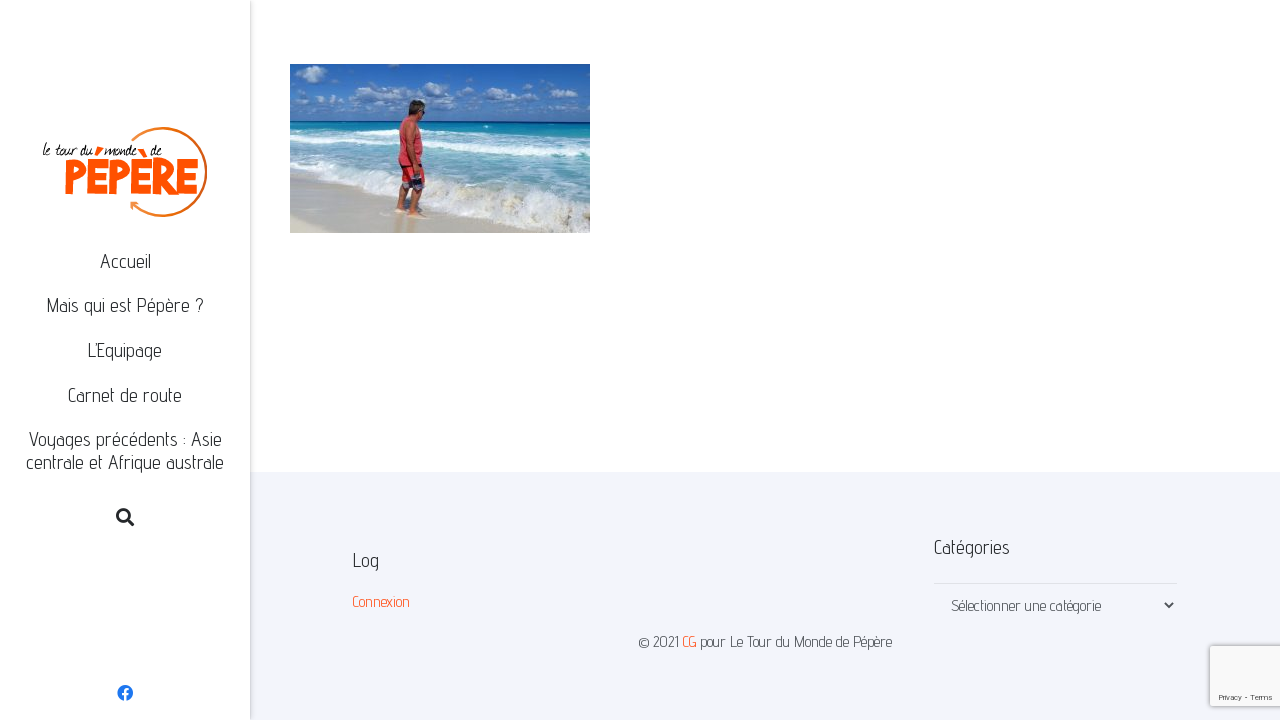

--- FILE ---
content_type: text/html; charset=utf-8
request_url: https://www.google.com/recaptcha/api2/anchor?ar=1&k=6LfJSn0dAAAAAE5eZ-d6WPS2pn28T2Q6CABKoT9u&co=aHR0cHM6Ly93d3cudG91cmR1bW9uZGVwZXBlcmUuY29tOjQ0Mw..&hl=en&v=N67nZn4AqZkNcbeMu4prBgzg&size=invisible&anchor-ms=20000&execute-ms=30000&cb=iah8wduv0jh0
body_size: 48882
content:
<!DOCTYPE HTML><html dir="ltr" lang="en"><head><meta http-equiv="Content-Type" content="text/html; charset=UTF-8">
<meta http-equiv="X-UA-Compatible" content="IE=edge">
<title>reCAPTCHA</title>
<style type="text/css">
/* cyrillic-ext */
@font-face {
  font-family: 'Roboto';
  font-style: normal;
  font-weight: 400;
  font-stretch: 100%;
  src: url(//fonts.gstatic.com/s/roboto/v48/KFO7CnqEu92Fr1ME7kSn66aGLdTylUAMa3GUBHMdazTgWw.woff2) format('woff2');
  unicode-range: U+0460-052F, U+1C80-1C8A, U+20B4, U+2DE0-2DFF, U+A640-A69F, U+FE2E-FE2F;
}
/* cyrillic */
@font-face {
  font-family: 'Roboto';
  font-style: normal;
  font-weight: 400;
  font-stretch: 100%;
  src: url(//fonts.gstatic.com/s/roboto/v48/KFO7CnqEu92Fr1ME7kSn66aGLdTylUAMa3iUBHMdazTgWw.woff2) format('woff2');
  unicode-range: U+0301, U+0400-045F, U+0490-0491, U+04B0-04B1, U+2116;
}
/* greek-ext */
@font-face {
  font-family: 'Roboto';
  font-style: normal;
  font-weight: 400;
  font-stretch: 100%;
  src: url(//fonts.gstatic.com/s/roboto/v48/KFO7CnqEu92Fr1ME7kSn66aGLdTylUAMa3CUBHMdazTgWw.woff2) format('woff2');
  unicode-range: U+1F00-1FFF;
}
/* greek */
@font-face {
  font-family: 'Roboto';
  font-style: normal;
  font-weight: 400;
  font-stretch: 100%;
  src: url(//fonts.gstatic.com/s/roboto/v48/KFO7CnqEu92Fr1ME7kSn66aGLdTylUAMa3-UBHMdazTgWw.woff2) format('woff2');
  unicode-range: U+0370-0377, U+037A-037F, U+0384-038A, U+038C, U+038E-03A1, U+03A3-03FF;
}
/* math */
@font-face {
  font-family: 'Roboto';
  font-style: normal;
  font-weight: 400;
  font-stretch: 100%;
  src: url(//fonts.gstatic.com/s/roboto/v48/KFO7CnqEu92Fr1ME7kSn66aGLdTylUAMawCUBHMdazTgWw.woff2) format('woff2');
  unicode-range: U+0302-0303, U+0305, U+0307-0308, U+0310, U+0312, U+0315, U+031A, U+0326-0327, U+032C, U+032F-0330, U+0332-0333, U+0338, U+033A, U+0346, U+034D, U+0391-03A1, U+03A3-03A9, U+03B1-03C9, U+03D1, U+03D5-03D6, U+03F0-03F1, U+03F4-03F5, U+2016-2017, U+2034-2038, U+203C, U+2040, U+2043, U+2047, U+2050, U+2057, U+205F, U+2070-2071, U+2074-208E, U+2090-209C, U+20D0-20DC, U+20E1, U+20E5-20EF, U+2100-2112, U+2114-2115, U+2117-2121, U+2123-214F, U+2190, U+2192, U+2194-21AE, U+21B0-21E5, U+21F1-21F2, U+21F4-2211, U+2213-2214, U+2216-22FF, U+2308-230B, U+2310, U+2319, U+231C-2321, U+2336-237A, U+237C, U+2395, U+239B-23B7, U+23D0, U+23DC-23E1, U+2474-2475, U+25AF, U+25B3, U+25B7, U+25BD, U+25C1, U+25CA, U+25CC, U+25FB, U+266D-266F, U+27C0-27FF, U+2900-2AFF, U+2B0E-2B11, U+2B30-2B4C, U+2BFE, U+3030, U+FF5B, U+FF5D, U+1D400-1D7FF, U+1EE00-1EEFF;
}
/* symbols */
@font-face {
  font-family: 'Roboto';
  font-style: normal;
  font-weight: 400;
  font-stretch: 100%;
  src: url(//fonts.gstatic.com/s/roboto/v48/KFO7CnqEu92Fr1ME7kSn66aGLdTylUAMaxKUBHMdazTgWw.woff2) format('woff2');
  unicode-range: U+0001-000C, U+000E-001F, U+007F-009F, U+20DD-20E0, U+20E2-20E4, U+2150-218F, U+2190, U+2192, U+2194-2199, U+21AF, U+21E6-21F0, U+21F3, U+2218-2219, U+2299, U+22C4-22C6, U+2300-243F, U+2440-244A, U+2460-24FF, U+25A0-27BF, U+2800-28FF, U+2921-2922, U+2981, U+29BF, U+29EB, U+2B00-2BFF, U+4DC0-4DFF, U+FFF9-FFFB, U+10140-1018E, U+10190-1019C, U+101A0, U+101D0-101FD, U+102E0-102FB, U+10E60-10E7E, U+1D2C0-1D2D3, U+1D2E0-1D37F, U+1F000-1F0FF, U+1F100-1F1AD, U+1F1E6-1F1FF, U+1F30D-1F30F, U+1F315, U+1F31C, U+1F31E, U+1F320-1F32C, U+1F336, U+1F378, U+1F37D, U+1F382, U+1F393-1F39F, U+1F3A7-1F3A8, U+1F3AC-1F3AF, U+1F3C2, U+1F3C4-1F3C6, U+1F3CA-1F3CE, U+1F3D4-1F3E0, U+1F3ED, U+1F3F1-1F3F3, U+1F3F5-1F3F7, U+1F408, U+1F415, U+1F41F, U+1F426, U+1F43F, U+1F441-1F442, U+1F444, U+1F446-1F449, U+1F44C-1F44E, U+1F453, U+1F46A, U+1F47D, U+1F4A3, U+1F4B0, U+1F4B3, U+1F4B9, U+1F4BB, U+1F4BF, U+1F4C8-1F4CB, U+1F4D6, U+1F4DA, U+1F4DF, U+1F4E3-1F4E6, U+1F4EA-1F4ED, U+1F4F7, U+1F4F9-1F4FB, U+1F4FD-1F4FE, U+1F503, U+1F507-1F50B, U+1F50D, U+1F512-1F513, U+1F53E-1F54A, U+1F54F-1F5FA, U+1F610, U+1F650-1F67F, U+1F687, U+1F68D, U+1F691, U+1F694, U+1F698, U+1F6AD, U+1F6B2, U+1F6B9-1F6BA, U+1F6BC, U+1F6C6-1F6CF, U+1F6D3-1F6D7, U+1F6E0-1F6EA, U+1F6F0-1F6F3, U+1F6F7-1F6FC, U+1F700-1F7FF, U+1F800-1F80B, U+1F810-1F847, U+1F850-1F859, U+1F860-1F887, U+1F890-1F8AD, U+1F8B0-1F8BB, U+1F8C0-1F8C1, U+1F900-1F90B, U+1F93B, U+1F946, U+1F984, U+1F996, U+1F9E9, U+1FA00-1FA6F, U+1FA70-1FA7C, U+1FA80-1FA89, U+1FA8F-1FAC6, U+1FACE-1FADC, U+1FADF-1FAE9, U+1FAF0-1FAF8, U+1FB00-1FBFF;
}
/* vietnamese */
@font-face {
  font-family: 'Roboto';
  font-style: normal;
  font-weight: 400;
  font-stretch: 100%;
  src: url(//fonts.gstatic.com/s/roboto/v48/KFO7CnqEu92Fr1ME7kSn66aGLdTylUAMa3OUBHMdazTgWw.woff2) format('woff2');
  unicode-range: U+0102-0103, U+0110-0111, U+0128-0129, U+0168-0169, U+01A0-01A1, U+01AF-01B0, U+0300-0301, U+0303-0304, U+0308-0309, U+0323, U+0329, U+1EA0-1EF9, U+20AB;
}
/* latin-ext */
@font-face {
  font-family: 'Roboto';
  font-style: normal;
  font-weight: 400;
  font-stretch: 100%;
  src: url(//fonts.gstatic.com/s/roboto/v48/KFO7CnqEu92Fr1ME7kSn66aGLdTylUAMa3KUBHMdazTgWw.woff2) format('woff2');
  unicode-range: U+0100-02BA, U+02BD-02C5, U+02C7-02CC, U+02CE-02D7, U+02DD-02FF, U+0304, U+0308, U+0329, U+1D00-1DBF, U+1E00-1E9F, U+1EF2-1EFF, U+2020, U+20A0-20AB, U+20AD-20C0, U+2113, U+2C60-2C7F, U+A720-A7FF;
}
/* latin */
@font-face {
  font-family: 'Roboto';
  font-style: normal;
  font-weight: 400;
  font-stretch: 100%;
  src: url(//fonts.gstatic.com/s/roboto/v48/KFO7CnqEu92Fr1ME7kSn66aGLdTylUAMa3yUBHMdazQ.woff2) format('woff2');
  unicode-range: U+0000-00FF, U+0131, U+0152-0153, U+02BB-02BC, U+02C6, U+02DA, U+02DC, U+0304, U+0308, U+0329, U+2000-206F, U+20AC, U+2122, U+2191, U+2193, U+2212, U+2215, U+FEFF, U+FFFD;
}
/* cyrillic-ext */
@font-face {
  font-family: 'Roboto';
  font-style: normal;
  font-weight: 500;
  font-stretch: 100%;
  src: url(//fonts.gstatic.com/s/roboto/v48/KFO7CnqEu92Fr1ME7kSn66aGLdTylUAMa3GUBHMdazTgWw.woff2) format('woff2');
  unicode-range: U+0460-052F, U+1C80-1C8A, U+20B4, U+2DE0-2DFF, U+A640-A69F, U+FE2E-FE2F;
}
/* cyrillic */
@font-face {
  font-family: 'Roboto';
  font-style: normal;
  font-weight: 500;
  font-stretch: 100%;
  src: url(//fonts.gstatic.com/s/roboto/v48/KFO7CnqEu92Fr1ME7kSn66aGLdTylUAMa3iUBHMdazTgWw.woff2) format('woff2');
  unicode-range: U+0301, U+0400-045F, U+0490-0491, U+04B0-04B1, U+2116;
}
/* greek-ext */
@font-face {
  font-family: 'Roboto';
  font-style: normal;
  font-weight: 500;
  font-stretch: 100%;
  src: url(//fonts.gstatic.com/s/roboto/v48/KFO7CnqEu92Fr1ME7kSn66aGLdTylUAMa3CUBHMdazTgWw.woff2) format('woff2');
  unicode-range: U+1F00-1FFF;
}
/* greek */
@font-face {
  font-family: 'Roboto';
  font-style: normal;
  font-weight: 500;
  font-stretch: 100%;
  src: url(//fonts.gstatic.com/s/roboto/v48/KFO7CnqEu92Fr1ME7kSn66aGLdTylUAMa3-UBHMdazTgWw.woff2) format('woff2');
  unicode-range: U+0370-0377, U+037A-037F, U+0384-038A, U+038C, U+038E-03A1, U+03A3-03FF;
}
/* math */
@font-face {
  font-family: 'Roboto';
  font-style: normal;
  font-weight: 500;
  font-stretch: 100%;
  src: url(//fonts.gstatic.com/s/roboto/v48/KFO7CnqEu92Fr1ME7kSn66aGLdTylUAMawCUBHMdazTgWw.woff2) format('woff2');
  unicode-range: U+0302-0303, U+0305, U+0307-0308, U+0310, U+0312, U+0315, U+031A, U+0326-0327, U+032C, U+032F-0330, U+0332-0333, U+0338, U+033A, U+0346, U+034D, U+0391-03A1, U+03A3-03A9, U+03B1-03C9, U+03D1, U+03D5-03D6, U+03F0-03F1, U+03F4-03F5, U+2016-2017, U+2034-2038, U+203C, U+2040, U+2043, U+2047, U+2050, U+2057, U+205F, U+2070-2071, U+2074-208E, U+2090-209C, U+20D0-20DC, U+20E1, U+20E5-20EF, U+2100-2112, U+2114-2115, U+2117-2121, U+2123-214F, U+2190, U+2192, U+2194-21AE, U+21B0-21E5, U+21F1-21F2, U+21F4-2211, U+2213-2214, U+2216-22FF, U+2308-230B, U+2310, U+2319, U+231C-2321, U+2336-237A, U+237C, U+2395, U+239B-23B7, U+23D0, U+23DC-23E1, U+2474-2475, U+25AF, U+25B3, U+25B7, U+25BD, U+25C1, U+25CA, U+25CC, U+25FB, U+266D-266F, U+27C0-27FF, U+2900-2AFF, U+2B0E-2B11, U+2B30-2B4C, U+2BFE, U+3030, U+FF5B, U+FF5D, U+1D400-1D7FF, U+1EE00-1EEFF;
}
/* symbols */
@font-face {
  font-family: 'Roboto';
  font-style: normal;
  font-weight: 500;
  font-stretch: 100%;
  src: url(//fonts.gstatic.com/s/roboto/v48/KFO7CnqEu92Fr1ME7kSn66aGLdTylUAMaxKUBHMdazTgWw.woff2) format('woff2');
  unicode-range: U+0001-000C, U+000E-001F, U+007F-009F, U+20DD-20E0, U+20E2-20E4, U+2150-218F, U+2190, U+2192, U+2194-2199, U+21AF, U+21E6-21F0, U+21F3, U+2218-2219, U+2299, U+22C4-22C6, U+2300-243F, U+2440-244A, U+2460-24FF, U+25A0-27BF, U+2800-28FF, U+2921-2922, U+2981, U+29BF, U+29EB, U+2B00-2BFF, U+4DC0-4DFF, U+FFF9-FFFB, U+10140-1018E, U+10190-1019C, U+101A0, U+101D0-101FD, U+102E0-102FB, U+10E60-10E7E, U+1D2C0-1D2D3, U+1D2E0-1D37F, U+1F000-1F0FF, U+1F100-1F1AD, U+1F1E6-1F1FF, U+1F30D-1F30F, U+1F315, U+1F31C, U+1F31E, U+1F320-1F32C, U+1F336, U+1F378, U+1F37D, U+1F382, U+1F393-1F39F, U+1F3A7-1F3A8, U+1F3AC-1F3AF, U+1F3C2, U+1F3C4-1F3C6, U+1F3CA-1F3CE, U+1F3D4-1F3E0, U+1F3ED, U+1F3F1-1F3F3, U+1F3F5-1F3F7, U+1F408, U+1F415, U+1F41F, U+1F426, U+1F43F, U+1F441-1F442, U+1F444, U+1F446-1F449, U+1F44C-1F44E, U+1F453, U+1F46A, U+1F47D, U+1F4A3, U+1F4B0, U+1F4B3, U+1F4B9, U+1F4BB, U+1F4BF, U+1F4C8-1F4CB, U+1F4D6, U+1F4DA, U+1F4DF, U+1F4E3-1F4E6, U+1F4EA-1F4ED, U+1F4F7, U+1F4F9-1F4FB, U+1F4FD-1F4FE, U+1F503, U+1F507-1F50B, U+1F50D, U+1F512-1F513, U+1F53E-1F54A, U+1F54F-1F5FA, U+1F610, U+1F650-1F67F, U+1F687, U+1F68D, U+1F691, U+1F694, U+1F698, U+1F6AD, U+1F6B2, U+1F6B9-1F6BA, U+1F6BC, U+1F6C6-1F6CF, U+1F6D3-1F6D7, U+1F6E0-1F6EA, U+1F6F0-1F6F3, U+1F6F7-1F6FC, U+1F700-1F7FF, U+1F800-1F80B, U+1F810-1F847, U+1F850-1F859, U+1F860-1F887, U+1F890-1F8AD, U+1F8B0-1F8BB, U+1F8C0-1F8C1, U+1F900-1F90B, U+1F93B, U+1F946, U+1F984, U+1F996, U+1F9E9, U+1FA00-1FA6F, U+1FA70-1FA7C, U+1FA80-1FA89, U+1FA8F-1FAC6, U+1FACE-1FADC, U+1FADF-1FAE9, U+1FAF0-1FAF8, U+1FB00-1FBFF;
}
/* vietnamese */
@font-face {
  font-family: 'Roboto';
  font-style: normal;
  font-weight: 500;
  font-stretch: 100%;
  src: url(//fonts.gstatic.com/s/roboto/v48/KFO7CnqEu92Fr1ME7kSn66aGLdTylUAMa3OUBHMdazTgWw.woff2) format('woff2');
  unicode-range: U+0102-0103, U+0110-0111, U+0128-0129, U+0168-0169, U+01A0-01A1, U+01AF-01B0, U+0300-0301, U+0303-0304, U+0308-0309, U+0323, U+0329, U+1EA0-1EF9, U+20AB;
}
/* latin-ext */
@font-face {
  font-family: 'Roboto';
  font-style: normal;
  font-weight: 500;
  font-stretch: 100%;
  src: url(//fonts.gstatic.com/s/roboto/v48/KFO7CnqEu92Fr1ME7kSn66aGLdTylUAMa3KUBHMdazTgWw.woff2) format('woff2');
  unicode-range: U+0100-02BA, U+02BD-02C5, U+02C7-02CC, U+02CE-02D7, U+02DD-02FF, U+0304, U+0308, U+0329, U+1D00-1DBF, U+1E00-1E9F, U+1EF2-1EFF, U+2020, U+20A0-20AB, U+20AD-20C0, U+2113, U+2C60-2C7F, U+A720-A7FF;
}
/* latin */
@font-face {
  font-family: 'Roboto';
  font-style: normal;
  font-weight: 500;
  font-stretch: 100%;
  src: url(//fonts.gstatic.com/s/roboto/v48/KFO7CnqEu92Fr1ME7kSn66aGLdTylUAMa3yUBHMdazQ.woff2) format('woff2');
  unicode-range: U+0000-00FF, U+0131, U+0152-0153, U+02BB-02BC, U+02C6, U+02DA, U+02DC, U+0304, U+0308, U+0329, U+2000-206F, U+20AC, U+2122, U+2191, U+2193, U+2212, U+2215, U+FEFF, U+FFFD;
}
/* cyrillic-ext */
@font-face {
  font-family: 'Roboto';
  font-style: normal;
  font-weight: 900;
  font-stretch: 100%;
  src: url(//fonts.gstatic.com/s/roboto/v48/KFO7CnqEu92Fr1ME7kSn66aGLdTylUAMa3GUBHMdazTgWw.woff2) format('woff2');
  unicode-range: U+0460-052F, U+1C80-1C8A, U+20B4, U+2DE0-2DFF, U+A640-A69F, U+FE2E-FE2F;
}
/* cyrillic */
@font-face {
  font-family: 'Roboto';
  font-style: normal;
  font-weight: 900;
  font-stretch: 100%;
  src: url(//fonts.gstatic.com/s/roboto/v48/KFO7CnqEu92Fr1ME7kSn66aGLdTylUAMa3iUBHMdazTgWw.woff2) format('woff2');
  unicode-range: U+0301, U+0400-045F, U+0490-0491, U+04B0-04B1, U+2116;
}
/* greek-ext */
@font-face {
  font-family: 'Roboto';
  font-style: normal;
  font-weight: 900;
  font-stretch: 100%;
  src: url(//fonts.gstatic.com/s/roboto/v48/KFO7CnqEu92Fr1ME7kSn66aGLdTylUAMa3CUBHMdazTgWw.woff2) format('woff2');
  unicode-range: U+1F00-1FFF;
}
/* greek */
@font-face {
  font-family: 'Roboto';
  font-style: normal;
  font-weight: 900;
  font-stretch: 100%;
  src: url(//fonts.gstatic.com/s/roboto/v48/KFO7CnqEu92Fr1ME7kSn66aGLdTylUAMa3-UBHMdazTgWw.woff2) format('woff2');
  unicode-range: U+0370-0377, U+037A-037F, U+0384-038A, U+038C, U+038E-03A1, U+03A3-03FF;
}
/* math */
@font-face {
  font-family: 'Roboto';
  font-style: normal;
  font-weight: 900;
  font-stretch: 100%;
  src: url(//fonts.gstatic.com/s/roboto/v48/KFO7CnqEu92Fr1ME7kSn66aGLdTylUAMawCUBHMdazTgWw.woff2) format('woff2');
  unicode-range: U+0302-0303, U+0305, U+0307-0308, U+0310, U+0312, U+0315, U+031A, U+0326-0327, U+032C, U+032F-0330, U+0332-0333, U+0338, U+033A, U+0346, U+034D, U+0391-03A1, U+03A3-03A9, U+03B1-03C9, U+03D1, U+03D5-03D6, U+03F0-03F1, U+03F4-03F5, U+2016-2017, U+2034-2038, U+203C, U+2040, U+2043, U+2047, U+2050, U+2057, U+205F, U+2070-2071, U+2074-208E, U+2090-209C, U+20D0-20DC, U+20E1, U+20E5-20EF, U+2100-2112, U+2114-2115, U+2117-2121, U+2123-214F, U+2190, U+2192, U+2194-21AE, U+21B0-21E5, U+21F1-21F2, U+21F4-2211, U+2213-2214, U+2216-22FF, U+2308-230B, U+2310, U+2319, U+231C-2321, U+2336-237A, U+237C, U+2395, U+239B-23B7, U+23D0, U+23DC-23E1, U+2474-2475, U+25AF, U+25B3, U+25B7, U+25BD, U+25C1, U+25CA, U+25CC, U+25FB, U+266D-266F, U+27C0-27FF, U+2900-2AFF, U+2B0E-2B11, U+2B30-2B4C, U+2BFE, U+3030, U+FF5B, U+FF5D, U+1D400-1D7FF, U+1EE00-1EEFF;
}
/* symbols */
@font-face {
  font-family: 'Roboto';
  font-style: normal;
  font-weight: 900;
  font-stretch: 100%;
  src: url(//fonts.gstatic.com/s/roboto/v48/KFO7CnqEu92Fr1ME7kSn66aGLdTylUAMaxKUBHMdazTgWw.woff2) format('woff2');
  unicode-range: U+0001-000C, U+000E-001F, U+007F-009F, U+20DD-20E0, U+20E2-20E4, U+2150-218F, U+2190, U+2192, U+2194-2199, U+21AF, U+21E6-21F0, U+21F3, U+2218-2219, U+2299, U+22C4-22C6, U+2300-243F, U+2440-244A, U+2460-24FF, U+25A0-27BF, U+2800-28FF, U+2921-2922, U+2981, U+29BF, U+29EB, U+2B00-2BFF, U+4DC0-4DFF, U+FFF9-FFFB, U+10140-1018E, U+10190-1019C, U+101A0, U+101D0-101FD, U+102E0-102FB, U+10E60-10E7E, U+1D2C0-1D2D3, U+1D2E0-1D37F, U+1F000-1F0FF, U+1F100-1F1AD, U+1F1E6-1F1FF, U+1F30D-1F30F, U+1F315, U+1F31C, U+1F31E, U+1F320-1F32C, U+1F336, U+1F378, U+1F37D, U+1F382, U+1F393-1F39F, U+1F3A7-1F3A8, U+1F3AC-1F3AF, U+1F3C2, U+1F3C4-1F3C6, U+1F3CA-1F3CE, U+1F3D4-1F3E0, U+1F3ED, U+1F3F1-1F3F3, U+1F3F5-1F3F7, U+1F408, U+1F415, U+1F41F, U+1F426, U+1F43F, U+1F441-1F442, U+1F444, U+1F446-1F449, U+1F44C-1F44E, U+1F453, U+1F46A, U+1F47D, U+1F4A3, U+1F4B0, U+1F4B3, U+1F4B9, U+1F4BB, U+1F4BF, U+1F4C8-1F4CB, U+1F4D6, U+1F4DA, U+1F4DF, U+1F4E3-1F4E6, U+1F4EA-1F4ED, U+1F4F7, U+1F4F9-1F4FB, U+1F4FD-1F4FE, U+1F503, U+1F507-1F50B, U+1F50D, U+1F512-1F513, U+1F53E-1F54A, U+1F54F-1F5FA, U+1F610, U+1F650-1F67F, U+1F687, U+1F68D, U+1F691, U+1F694, U+1F698, U+1F6AD, U+1F6B2, U+1F6B9-1F6BA, U+1F6BC, U+1F6C6-1F6CF, U+1F6D3-1F6D7, U+1F6E0-1F6EA, U+1F6F0-1F6F3, U+1F6F7-1F6FC, U+1F700-1F7FF, U+1F800-1F80B, U+1F810-1F847, U+1F850-1F859, U+1F860-1F887, U+1F890-1F8AD, U+1F8B0-1F8BB, U+1F8C0-1F8C1, U+1F900-1F90B, U+1F93B, U+1F946, U+1F984, U+1F996, U+1F9E9, U+1FA00-1FA6F, U+1FA70-1FA7C, U+1FA80-1FA89, U+1FA8F-1FAC6, U+1FACE-1FADC, U+1FADF-1FAE9, U+1FAF0-1FAF8, U+1FB00-1FBFF;
}
/* vietnamese */
@font-face {
  font-family: 'Roboto';
  font-style: normal;
  font-weight: 900;
  font-stretch: 100%;
  src: url(//fonts.gstatic.com/s/roboto/v48/KFO7CnqEu92Fr1ME7kSn66aGLdTylUAMa3OUBHMdazTgWw.woff2) format('woff2');
  unicode-range: U+0102-0103, U+0110-0111, U+0128-0129, U+0168-0169, U+01A0-01A1, U+01AF-01B0, U+0300-0301, U+0303-0304, U+0308-0309, U+0323, U+0329, U+1EA0-1EF9, U+20AB;
}
/* latin-ext */
@font-face {
  font-family: 'Roboto';
  font-style: normal;
  font-weight: 900;
  font-stretch: 100%;
  src: url(//fonts.gstatic.com/s/roboto/v48/KFO7CnqEu92Fr1ME7kSn66aGLdTylUAMa3KUBHMdazTgWw.woff2) format('woff2');
  unicode-range: U+0100-02BA, U+02BD-02C5, U+02C7-02CC, U+02CE-02D7, U+02DD-02FF, U+0304, U+0308, U+0329, U+1D00-1DBF, U+1E00-1E9F, U+1EF2-1EFF, U+2020, U+20A0-20AB, U+20AD-20C0, U+2113, U+2C60-2C7F, U+A720-A7FF;
}
/* latin */
@font-face {
  font-family: 'Roboto';
  font-style: normal;
  font-weight: 900;
  font-stretch: 100%;
  src: url(//fonts.gstatic.com/s/roboto/v48/KFO7CnqEu92Fr1ME7kSn66aGLdTylUAMa3yUBHMdazQ.woff2) format('woff2');
  unicode-range: U+0000-00FF, U+0131, U+0152-0153, U+02BB-02BC, U+02C6, U+02DA, U+02DC, U+0304, U+0308, U+0329, U+2000-206F, U+20AC, U+2122, U+2191, U+2193, U+2212, U+2215, U+FEFF, U+FFFD;
}

</style>
<link rel="stylesheet" type="text/css" href="https://www.gstatic.com/recaptcha/releases/N67nZn4AqZkNcbeMu4prBgzg/styles__ltr.css">
<script nonce="2OYCchLyfEItnULFB0OzIQ" type="text/javascript">window['__recaptcha_api'] = 'https://www.google.com/recaptcha/api2/';</script>
<script type="text/javascript" src="https://www.gstatic.com/recaptcha/releases/N67nZn4AqZkNcbeMu4prBgzg/recaptcha__en.js" nonce="2OYCchLyfEItnULFB0OzIQ">
      
    </script></head>
<body><div id="rc-anchor-alert" class="rc-anchor-alert"></div>
<input type="hidden" id="recaptcha-token" value="[base64]">
<script type="text/javascript" nonce="2OYCchLyfEItnULFB0OzIQ">
      recaptcha.anchor.Main.init("[\x22ainput\x22,[\x22bgdata\x22,\x22\x22,\[base64]/[base64]/[base64]/[base64]/[base64]/UltsKytdPUU6KEU8MjA0OD9SW2wrK109RT4+NnwxOTI6KChFJjY0NTEyKT09NTUyOTYmJk0rMTxjLmxlbmd0aCYmKGMuY2hhckNvZGVBdChNKzEpJjY0NTEyKT09NTYzMjA/[base64]/[base64]/[base64]/[base64]/[base64]/[base64]/[base64]\x22,\[base64]\\u003d\\u003d\x22,\x22HC53wpo9TsKFbMKjOQDDj3HDmsKULsO4asOvWsKnZmFCw5oowpsvw4RLYsOBw5TCnV3DlsOgw7fCj8Kyw7/Cr8Kcw6XCvsO+w6/DiCpFTntwY8K+wp4cZWjCjTbDsDLCk8K5EcK4w60qV8KxAsKjQ8KOYFx4NcOYKlFoPz/[base64]/JU7CoMOIPUzDqMO+w7HDrMOBHTIRwqnDlQDDnMKyw65pw70eFsKfBMK6cMK6ABPDgk3CmsOOJE5Gw6lpwqtLwovDulsycFc/FcOlw7FNbj/CncKQesKSB8Kfw5xRw7PDvAjClFnChRjDnsKVLcK1PWprIhhadcKsFsOgEcOYOXQRw77CqG/DqcObTMKVwpnCh8OtwqpsQsKYwp3CsyvCusKRwq3ClyFrwptuw6bCvsKxw5XClH3Dmyc2wqvCrcKLw6YcwpXDgAkOwrDCrlhZNsOVCMO3w4dKw412w57CjsOUAAlhw5hPw73CgUrDgFvDo3XDg2wlw4diYsKnZX/DjCI2ZXI7bcKUwpLCqxB1w4/DmMOfw4zDhFFZJVUIw7LDskjDk0s/CjhrXsKXwo4wasOkw4bDsBsGBsO0wqvCo8KefcOPCcOswrxaZ8OWAwg6aMOWw6XCicKGwoV7w5U2e27CtSvDocKQw6bDj8OVMxFcVXoPKXHDnUfCtDHDjAR5wprClmnCnxLCgMKWw78MwoYOFltdMMOzw7PDlxswwp3CvCB4wrTCo0M/w6EWw5F7w40ewrLCgcORPsOqwq1KeX5Qw7fDnHLCmMKxUHpjwpvCpBoZDcKfKi8uBBplMMOJwrLDmMKYY8KIwr/DqQHDiyHCoDYjw7XCoTzDjRHDjcOOcGMfwrXDqxHDvTzCuMKWdSw5csKfw6xZEj/DjMKgw63Cv8KKf8OXwp4qbg8UUyLCrhjCgsOqNsKBb2zClGxJfMKlwqh3w6ZZwo7CoMOnwq7CqsKCDcO5cAnDt8O3wq3Cu1dqwrUoRsKaw5JPUMOBG07Dum/CvDYJNsK7aXLDmcKgwqrCrwjDlTrCq8KSf3FJwqzCnjzCi1PCkCB4IMKwWMO6LXrDp8KIwpPDpMK6cTHCtXU6PMObC8OFwrRGw6zCk8OmMsKjw6TCoD3Cog/CqX8RXsKdbzMmw5rCsRxGd8OSwqbChV/DozwcwpVkwr0zBXXCtkDDnE/DvgfDs0zDkTHCp8OawpIdw6ROw4bCgkF+wr1XwrHCpGHCq8KWw6rDhsOhRcOYwr1tNjVuwrrCscOIw4E5w7bCiMKPEQrDihDDo2zCvMOlZ8O/w6J1w7h8woRtw402w78Lw7bDhMKsbcO0wp/DqMKkR8K+c8K7P8KoU8Kgw6XCoUk5w58YwpwmwqzDol/Do2jCszLDqlHDhQ7CoDwubEJfwrHCiz3DmMKBKzYwAA3DtcKWHDzDgTfDhh/[base64]/DqQc2wq0CwrlHw4bDpwJhbsKIw5nDusOyclgRT8KVw7RAw6jCsU0MwozDrsOGwoDCtsKewqzCgcKRNcKLwqx1wqgywr5Bw7DDvCg4w6fCiz/DmlbDli5RTsOywqocw4JdLMO/w5HDjsKtZwXClD8CWirCicO2A8KTwrPDkTnCp1opdMO7wqhSwqBiABwPw6TDmMK8SsO2acKcwpxcwrbDvz/DpMKaBGvDkQ7CjMOQw75JEyfDnGpKwrVSw7MPZR/Dt8OWw7g8NXbCrsO8RQLDhR8dwpjCoWHCmRHDnUh7wqjDhUjDqjEjU35Aw7zDjynClMKgKi9GQsKWMAfCpcK8w63CrG/DnsKxUW8Mw45QwpVEcA3ChivDn8Opw5Ynw47CpD/Dmwpbwo7DkxthPmMywqYPwpfDosONw6Qxwp1oMMOQU1kzfi5WOCrCrsKVw7hMwoQFw6/ChcOLNsKfLMOMJmPDuGfDuMO5PDMBHHFgw7lUGWbCisKMXsK3wr7Dl1fCtcKrwrrDlMOJwrjCqCLDlsOxVA/CmsKhwq/Cs8Klw6zDicKoZCfCuS3Cl8OOw67DjMOce8KuwoPDhn4bfy5HWsK1QXN6TsOtFcKrV3ZxwrLDsMKhYMOVAnciwq/[base64]/DnnrCjWkpwpbCscOxw77DisKKw5JKO1hcZG/[base64]/Cl8Kow47CrTJJInDDtMOGDsKxw7Z7w7zDumxUT8OfIMKpSnXCrHQDKlnDrHDDm8OdwphASMKrQMO+wp1CBMOfBMO/wqXDrnHCk8OrwrcgYsOjFgcwLMO6w7zCssOhw5rDgANVw6BWwrLCgWEbaDN9w4LCuSPDg1k7QRI/HjBWw5PDlTddATVXeMKEw54Jw4rCsMO+ZcONwpRAOsKTEMKjfEN7w6zDrxHDrMO7wpjCnUfDhVHDtzsWWyALSy42S8KawqB0wo16Lj5Lw5TDsz5Nw53CvGd1wqA/[base64]/ChkgAw4HDh8O+MxFcw4DDij3CnsOAPMKUw5EUwroZw487esOXJsKKw57DnMKTOC5awpLDqMKLw7weX8Onw7nCtyHCgcOHw6g4w43DpsOUwo/[base64]/CmsK3NgNFwqPCoinDtXFoecKNcsKVw4bCocKPwq3CgMOReHrDvcOXblzDjSZ3RWtYwqdtwoI1w6fCmMO4wqzCvsKBwoMkQDLDu1QJw7DCi8OjdiE1w4Rbw7pGw4HCl8KLw4/DlsOwYxF0wrE1woVRZAnDu8Kyw6gtw7pQwrFmNCXDrsKwJhQmC2/DqMKZFcO9wpfDgMOHUsK3w4I+M8KjwqMTw6LCpMK3V1B3wqAtwoNywpQ8w57DksKeesKTwohxWw/CpWwDwpMOcwIMwoouw7rDisOkwrjDkMK9wrwIwoZEP17DpcORwpbDtmfCqsO2YsKVw5XCmMKqUsKRCsOBehHDlcKzYF/[base64]/[base64]/w7N4f0QnIz0+QxHDlcKmCSjDiMOtaMOLw7rCnjrDssKLbzcNWcOkTR0nTsOgEDjDiCcpaMK5w7vCmcKeHnTCs0nDkMOXw53Cg8KEWcKOw6bCvA3CmsKfw6dAwrE3FSjDqmACwpVXwr5sBWxUwpTCn8K1F8OuSHLDqUtpwqvDjsOPwo3DnH8ew6/DjcKodMKrWgdzaiHDoVkQScK2wrjDmWQEKkpUQgLCmWTDrAJLwoBNM3zCtAvCuF9DEsK/wqPDm37Ch8Oze0pQw7xsc3sYw6XDm8O9wrwhwrYvw4Zpw7rDnRQJdn7CgGUad8K0P8Osw6LDpj3CumnClmABDcKuwrN3UybCqcOUwprDmB7ClsOKw7nDkEloGSDDszTDp8KDw6dfw6TCqU5PwrPDnUgmw57Dmnosd8K0FcKkLMK2wrdTw6rCpcOQb3DDr0/CjjvCr1/Dm3rDtl7CnTLCtMKaPsKNCcKZGcOca1nCm1xmwrPCnDYnOF4XNQPDjUPCiR/Cs8KhUU53wqFswp91w6LDisOtVEEmw7LChsKewpLDvMKOwr/[base64]/[base64]/[base64]/Dkz8wEFPCjzXCnMKnw5vCssKHw4VXXcOeWcK8w67DsSDDjHDCukrCnQLDvH7DqMKuw7l/w5F1w5R2PXrCrsKbw4DDoMKCw6LDo1nDqcKNwqR+PwdpwpM/wphAT1zCv8KFw7wEw7clNDzDocO+PsKuVFIBwoQLLAnCsMK6woTCpMOndWnCuSXDucO1XMKlGcKhw5DCosKLHmRuw6/Cu8ORJMKGAWXDvUzDpMOKw6EoIWHDpjrCqMOuw6zDnFUtRMO7w5kkw4Ejwo9cQhcQAAhAwpzCqB1aUMKAw6pTw5htwpTCnsOZw6fCkG1sw48LwptgaUhvw7pvwqAyw7/Dihc9w5PCksOIw4NCXsONRsOMwowbwpjCgi/DjcOZw7zCoMKFwpoRR8OCw4kcIMOWwo/[base64]/CrjrClsKfSAkEw6bDjCdqw6PDvsOVwqjCpsKqX1fCmATCsD7Di0IXH8OBNk06w6jCo8KbBsOfQj4+TcKSw6cPwp7DhMObVMKxeVbDhE3CoMKLaMOLAsKCwoYxw73CmhMFR8KTw6QqwoZ2wpNuw6VOw6g3wpnDv8Ovc2/Dik5EF3jClX/CjEcUSBoAwoEDwrXDlsOGwpwMScO2GEl9MsOqOcKpSMKCwrR+wpt1Z8ObJm00wp/Cm8OpwpzDpxB6BHrCiT5/OcODQmjCi1XDnXHCv8K+VcKcw5XDh8O7cMOmMWrCq8ONw75Vw6UUQMOVwpTDuyfCkcKCcQNxwqkEwq/Cu0fDqgDCnxoZwqFsAQjCr8OJwr/DqsK2bcOswqXCpALDmSdvTQ7CuFEMYVlYwr3Ck8OCNsKUw70Aw5HCoEbCtsODNkHCu8KMwqTCnUg1w7Rgwq3CsEfDl8OOwqAlwq8oTC7DpinCs8K3w6U5wp7Cs8OcwqfCgcOBV1sawrbDrEF2f0/DvMK7C8OZYcKcwpdZG8KhDsOIw7wvK3ciQw0vw53DtUHDpCdeJ8KiUD7DqcKReX7ChMKYasOLw51cX3LCnBUoVgXDunJMwqlSwpjDvUY1w4xeCsKvVRQQMsOQw4Ylw6NSSj1lKsOWw5cRaMKyWMKPV8O6SHzCp8Ovw41Uw6nClMO5w5HDssOUQnjChMK/DsOlc8KHLX/DshvDnsOaw6zCiMOzw7tCwqHDh8Oew6XCpcK/XGVKKsK7wpppwpHCgntJJlfDsWsndMOkwoLDmMO9w5I5dsK1FMOyTsKQw4HCiiZecsOUw4/DugTDv8OzcX01w7nDrBoKOMOAZVzCn8Kew4IdwqpBwp/[base64]/[base64]/OmDDgTfCj8OXRcK1MsOEWMOEwrwjw5/DqVVQw5A3C8O6w7HDo8OcKwwgw6DCncO4NsKyd1olwrt3bMOewrtZLMKMGsOOwp87w4TCoiIZAcK6Z8KUHn7Cl8OKS8KGwr3CtwI/[base64]/DrG4aXMKUw6bCni5FVQnCs8KAfCkHYCnCgn5cwo0Lw5E4UlFZwrEvFMKfQ8KbFncUJFwIw5fDlsKwFGDDviVZejbCryRHf8K4VsKAw4J6AmpKw75ewpzDnDjCgMKBwoJCKl/DusKKdHDCo157w6stCWNNBBcCwp7Dq8ObwqTCocOPw67ClELCsF8XR8O6wrl4FMKCMVrCjEB9wprClMKowobDnMOFw73DjinCsFvDt8OewqsQwqHCm8KrZGVJTsK9w4PDji/DkDbCjAbCosK4JAlhGlkGZ01Cw4xew619wpzCrsOuwqdow4LDlmzCl1vDiCsQJ8KPEjh3NsKLVsKRwr7DocK+XWVHw5/DhcONwpVjw4vDsMK8C0TCpMKHPyHDoE8HwoszcsKzQ0B8w7gDwqdcwpLDvDDChBJ7w6LDocOuw4tJWMO2wpDDmcKWwrDDnFfCsD4NXQ/[base64]/FcKjw4TDmcOAw5B3wrLCvi3CusKXw4HCiGLCscOaJsO+MMOjcEbCosKkN8KXKDILwo9mw4HCg1jDi8OHwrNWwqwud0tYw5nDocOew53DmMOYwrXDsMK/[base64]/Dm8ONf8OwNHnDrcOEM8O6TMKGw77DqsKJGjx9bsOrwpbDp3XCuFIMwpAXcsKlwo/CjMOAByoqa8Ofw6jDnFg+f8Kpw4/CiVPCr8Okw7o7UCJawrHDtXrCq8KJw5gXwo/[base64]/Dh8OTw5bDqkIAK8OFJCzDjihqw4HCmHMKw6BcYAvCskrCvlzCn8OvQ8OaI8KdVsKjZTpdE20QwrV5NcKOw5jCu1oAw68Zw5bDoMKXPMK4w6FUw7PDhDLCmDgFUw7Dl0DCnR0/w7tKwqxSbEvDmcO9w4rCrMK0w5EDw5TDl8OSwqBgwo0FUcOcEMO7McKNUMO1w6/CjMKWw43DhcK9GUMbCAF+wpvDksKxVk3Cj0E4EMO2JsKkw6fCh8K3QcKJfMKqw5XDt8OYwqDCisOrKiVOw5Z5wrUdPsOvC8O/esODw4daP8KOI1LCrnnDhsK5wpcscUPDoBTDtcKWfMOuSMOmHMOEw5RZCsKlX20iaxDDunzDn8KCw7RNIVbDmRpQWiY1T0gMMMOzwqTCqcKodcOpVGoCEETDtsOya8O0J8OYwrgGasOEwodjFsO7wp1rACsfa206KT8jYsOvbk/DtXfDshAAw54Cw4PClsOTS38Jw6QZR8OqwpvDkMKAw5PCncKCw7HDn8OyXcOqw7gRw4DCsA7DvcOcT8O8QcK4Vl/DmxYSw5kyKcKew6vDuhYBw6EJH8K4UBrCpMOJw7pzw7LChEQ1wrnCn2NOwp3DqTwsw5ofw68we17CosOGfcOkw7QAw7DDqMKcw6XDm2PDg8K5NcKaw6LDpMOBBcOnwqbCtXDCnMOJDF/Dm1AdZsObwqbCpsK9AyNkwqBiwoQrXFh4XcOpwrnDrsKewq7CkF/ClMOBw5BlZWrCusKTOcKnw4TCjXszw7/CgcKtwp43XsK0wrd1bsKSPR7CpMOjfTnDgU7DiT/[base64]/DcKmwqXCvsOjf8KLwqXCrWDDssOsw406wrLDjTrDpsOMw4x7wpUBw5vDq8KpOcK0w5kgwq/DinjCswQ5w7bCgDPCkATDiMOnIsOMccOLKmhJwqFswqB1wo/CrR4cWFc2w6twdcKxfUVAw77Ck1guJCrCrMK3ZcOawoVhw4nDmsOJU8O9wpPDq8KYMlLChMKyXcK3w5zDni8Rw49wwo7Cs8KAdgtUw5nDrxYmw6PDq3bCn0obQFbCsMKsw7HDrCxpw5TChcKMCEEYw5/DiTB2wrTCmXNcw7TCr8KOcsKXw7dqw4oPfcOUPEbDtsKJHMOrZA7Col9iETFuMgzDsHBMJ2rDlsO/[base64]/DlMOiwojCm0kff8ORwp0ow5hLwoDCvsKbwrM1X8OuLw0YwoB8w6nCl8K8dwIHCgAfw653wq1YwobCqE7Cj8K4wpBrDMKDworCmW3Cqg/DqMKkTw/DuzNOKRbDhsK3bSsRZz7DmcO/XRdDY8O+w6dVNsOgw63CgjTDsFY6w51MJWFCw4QfU3XDtCXCoQrDpcKWw7LCjH1qI3LCmSMFwozCoMOBa2QOR33DsixUKMKQwoTClXfChwDCj8OYwq/DlzHCmGHCssO3w5DDp8KFFsOmwptucnA+VzLCgAXCtDUBw7fDncKRaxI9OsOgwqfCgFDCvAJkwp3DtU1CLcKEB1jDnnHCjMKbcsO9LWjCnsOSf8KWYsKXwoXDiX0SOTLCrmsRwpBXwr/DgcKyU8KjFcKbEsOAw5LDksKCwrFaw75Ww4HDrErDjgFMJRRjw4Q2woTDiEhIDWQWC3w5wrMfZnxUAsOGwq/[base64]/DnsKkQ8ODwpDDq3hIPcOAw5rDpsKvXMOIw7bCi8O8GsKmwptRw5BeNRk3XcOXGMKTwr1bwqI8wrp4cTZUHG3CmUPDhcKmwps3w64DwpzDv1JRPlDCvVw2N8KSFl5PQcKoPsKBwqzCmsOzw4jDgFMoeMOQwo3DqsONUQrCpBo0wqvDkcOtNMKECXU/w4LDmCFiWy8Pw4cnwp0mFsOhEMKYMj/Dl8OGUEjDksOxLm3DgMKOMgdPFBVVfcOIwrQgEWtawpN+Fi7DlUojBhFHT10PZiXCssOZw7rCgsOBRMKiIUPCshPDrsKJZ8Olw5vDiDgvPjIAwp7DncOKSUPDgcKXwqpOFcOmw5gDwoTChzTCjsOsSCthEwgKbcKWSHojw5/[base64]/aMKyw6/CuMKEQMKNw5LDh1VLw7A/asKUw6wOwq4ww5DCqsK4E8K1wr11wo08RjbDnsKtwpnDkgRewpDDg8KzScO9wqAGwqrCnl/DiMKsw6DCgsKaCh3DiBXDoMO3w74ywq/[base64]/CvMONTsOCwo4jwpUKbcONwoxcwqzCmsOCM8Kyw5Jrwphrb8KDZcOvwq8PNcKHeMOYwotvw64wcwBIYGUedsKmwovDnQPCgVwcVTjDmMKwwpfDhMOLwr/DgcOIATslw6cTLMOyKHfDr8Kxw4BGw4PClsOrJMOfwpXDrl48wqHCpcONwrZgOjA6wo/Dh8KSRgBFYFXDlsOqwr7DqhZHH8Kawp3Dh8OWwpTChcKFLwbDm3rDksORFMOUw4Rld20KSh3DuWplwq3CkVpyccOMwq/ChsOJcgglwqs6wq/[base64]/w5VawrbDhnJOw5DDpcKqw6cLwp9UwoTCqwrDhB/Dm2zCjMOiUsKYa0kTwpfDtyXDgh8ACUPCihnDtsOSw7vDjsKAZFo6w5/DpcOzMhDDiMO5w7kNw7J1esKiccOkK8Kyw5RxQcOlw7pPw57DhV5yDDBKEMOiw4UYI8OURT4PNUd7DMKvcsKgwqQdw7wgwqhUesOnG8KPPsO3WkHCuiVUw4tCw7DCl8KzTQhnTsKnwqIUb0PDjlLCviPCsRhzMAnComNsXsKaJsOwYXPDhcOkwr/CjELCosO1wqEgKS9rwqcrw7jCsW0Sw6rDuAVWZhTCtcOeNwNIw4cFwr45w47CoxN8wrPCjcO5DxQXNxZDw50kwq/DvRIZWsOuAhoZwr7CjcOYVsKIInPCv8KIW8OWw4LCtcOMPncDfnsnwoXCuEwiw5fCpMKuwqrDhMOjMxHCi3VycS0+w43CjsOoLT8kw6PCjsKkXjxCXcKRKQ9hw7cVwrFKH8Odw6g3wr/CkUXChcOdK8OoLVk6WFwre8Oyw5UTVMOuwokMwokyP0svw4PDq25cwqfDjEbDuMK7R8KGwoBxfMKdHsOCW8O/[base64]/CuQjCsijDvykawo4VIcOqwo/DgMKOw53DvRPDtyESAsKnZThLw4nDq8KBZcOBw4Qpw69YwozDmVTDiMOzIsOMdHZAw7VBw6gvZ30Ywq5dw7bCnT8Ww7FWWsOiwqPDksO0wrxAS8ODUSRhwoAhWcO/[base64]/Dg8KBw6HChAnDkcOOw4HCsHZ2woHDn8OmwrvCt8KNUCLDjcKawoUzw6MWwrLDocORw5xew6h0ECdIF8OhBXLDpyXCnMOhVMOrMsK5w7jDscOOD8OXw7BsBcOUFWLCiA8dw4JgcMKiWMOuU0QEw6ooGsKgN0zDrMKXCzbDp8K7E8ORVnXDhn1qHnbDhB/Du3wZLMKzWjhAw7XDqSfCicO8wpYiw7RGwo/DpMOOwptadkbCu8OVwqLCnDDDqMKxXMOcw5TCiEzDj07DgcOIwojDqBIXQsO7Pg7CsyjDq8O2w5/CpAs5cWjCt2HDqMK5OcK3w6LCoy/[base64]/w7/[base64]/Cv8OwHMO1c2MhwqTDmcKzw5zDoMOzwqk2w4zDgMOqY8KQw7vCrcOsQlEmw5jCqDHCnXnCjUfCvjXCmmjCgHwpdE8/[base64]/DgZZXD1uSMK6aX8TSsOdwocWQlNfw4MFwrDCp8O5Z8O0w6XCtADCh8KqT8KlwqceM8KVw4gUw4o/QcOldcKGQGLCo2PDtVvCk8K1PMORwqR7X8K0w7I9YcOKAcOobgjDu8ODBzXCoS7DqMKcRxvCuSFqw7cfwqrCncOOEUbDucOGw6tGw6LCuV3DtCDDhcKKAxcaX8K8McKSwq3CtsKnZMOGTCdRXy0+wrzCj1fCksOjwrDCtsO/CMKuCA/[base64]/LsKsRz3DjMOBO8KawoPDlkEVwpXCr8O3OcKGacOSw73CmzoPGEDDrQ7DshV2w5gCw6/ClsKBKMKrb8K+wq9EPm5fwqPCiMO1w7rDusOPwq0hLjAdAMOzBcOHwpFnfy9Twq5Jw73Ds8Oiw7IhwoLCrCt8wpfChWdNw5XDn8OrHGDClcOSwptLw5jDtwHDk1/Dk8Kww6dxwr/CtFDDu8OSw54kUcOucS/DqcOKw7UZEcK6PsO7w51Uw75/AcOIwphBw6csNADCoAobwpZPWjDDmgplOFvCmTjCuRUSwqkawpTDlmF6BcOHAcKXREXCoMOuw7fCpkRAw5PDjsOIEsKsG8KceAFLwpbDt8K5KcK6w6grw7g+wr/DrR/CkEElaX48ScOawqMSK8Kcw5/CisKBw7I9RTZSwr7DuAvCkMK3QFx9CEzCoTzDoA44PFl1w7nCpEZeecKHRcKxPznCu8OSw63DkgzDt8OAUxLDhcKmwqVSw58IJRFMWDXDlMOMCsOCW0x/NMOnw49nwpHDtizDrkQ9wrTDpcOJPsKTTEjDpCUvw7hmwozCmcKEDETCpXNyC8OCwrXDkcOaTcOTw4XCjX/Dlj8xecKLditbZ8K1QMKSwpwnw6A2wpHCtsO6w6XDnlw8w4PCgHRuUMOqwoYZCsK+FV8tZsOqw4/DisOMw7HCtWTCkMKjwobDuW3DqlPDoATDssKsf3vDgxPDjCrDkk08wqopwpc1wpvDjhhEwr3DpFAMw5fDkSTDkFHDhSbCp8Ksw4JvwrvDnMKzDk/Cu2jChURfCFrCu8Osw7LChcKjO8OYw5NkwoDDjzZ0w6/CuiMAR8KEwpbCl8KUAcKbwpIowo3DkMO4dsKUwo7CrD3Cu8OWPWRuGA5/[base64]/DqDjDhEsdw5AOaHvCrWlSZ8ODwoZ4w6vCg8OMZiM0PcOnMcOEwpXDmMKYw6nCocOlKDnDlcOERMKWw4rDgRPCocK0DktQwpgqwpnDj8KZw4wSJ8Kzb1bDqsK6w7zCqFjCn8OtecOTwrYFKBgJUywrLSx/w6XDncK2Bglww7vDpm0zw4FKFcKnw6TCpsOdw43DrU5BdA4JXAl9LjJ+wr3DlAwgJ8KtwoIAw7TDnEoifcORVMOJTcKQwr/[base64]/wqLDtcOZD0VzU8KZcMOOeMK9cVMhC8OGw5vCnQzCl8OkwrVkTMOiM0AcUsOkwqrDhsOASsO0w7YfKcOpwpEbVHfClmnDlMKkw492UsKwwrQ9CTh3wpwTNcKEFcOIw6I+ScKWCRVLwr/DvsKEwpxSw7/Dg8K4JHbCpz7Cv1pOFsKAw6xwwrPDrnEWcEgJb3oSwosnHGNZfMOnMWhBN3/DkcOucsOIwrzCj8KBwpXClF4SJcKNw4HDrxdOYMOxwpldSmzCkh0nVBprw5/DrsOZwrHChVDDlyVgGMK4XQ84wp7DvAI7wq/DuwXCnkxuwpfCqHcTHmTDgmNmw7zDr2XClsKDwqsiUMKNwrdKPwbDljzDvnJ8I8Ktw7cJXcOuHyY9GgtVAzvCjWpjGsO4DMOLwrUrClQJw7cSw5HCv2V4McORf8KGVx3DixdkUsOew6XCmsOPFMO/w5Fiw4bDgxIPH3MWTsO2IX3DpMOvw7IYZMO4wp9jV2AfwobDl8OSwo7DicOaDsKfw4gGa8Kmwp/[base64]/[base64]/wpPCvCbDqETCsMOZNcKkOEzCjsKoWFvDq8K3A8Orw5MSw6dMdmg9w4QsKgfCnMK3w4fDo0VewrNWcMOPAMORLcKFwq0+IGlew6fDpsKNBcK9w5/Cr8O4YE9zYsKOw7zCs8Kww7LCmsK+S0fClMO3w5zCrE/DiwzDgwkrYCzDn8ODw4oaXcKgw7BobsO+WMOKw74ga27ChR/CvGrDoV/[base64]/[base64]/Cs8OKZ8OAEizDqXVewrzCscKBMlBcw43Ck2MHw5DDjlvDp8KKw54QJsKWwoJrQcOzHBjDpjR2wrdlw5cswp/CrhrDksKPJnXCgRrDuhrCnAvDml18wpZkRFrCh1/CvVglJsKWw4/DlMKADkfDjhtkw5zDtcK5wrAYESrDscKOWMOef8OOw7ZaQwnCp8KxRibDiMKTQX1HRMOQw5vCpBfChcKtw5TCmyTCrCsBw43ChMKiQsKGw5nCr8Kgw67DpnzDjgkcNMOSCH7Cr0zDj3BcB8OENj0NwqhvUDQII8Kfw4/DpsOmJMOow73DhXYiw64awpLCgDnDo8OkwrcxwqzDi0/CkD3DjloqJMOZEEfCjCTDgjXCl8Oew7sqw67CscOtMj/DgBpDw5psbMKVK2TDjh8fX0TDu8KrZVJywrtGw4Z5wqUtwpR2BMKKU8OZw4wzwoI5F8KBVMOHwqs/w6zDvXxzwql/wrPDscKbw5DCkT1lw6PDo8OBCMKYw6nCjcKTw6x+ZB01DsOzZMOiDi8IwpEgIcOBwoPDkT0RKQLCocKmwoJnFsKiZFHDhcKfEGBSwo1uw5rDoGrCjEtgDxrChcKKM8KDwqMqQSZeNzkOYMKgw6d6NMO5C8KFYxpsw6/Ds8Knw7QGBkbClwzDpcKFayVjbsK+Dz3Co1fCt2laZBMXw5TChMKJwpnDhH3DkMK7wqoDfsK0w5nCuhvCgsKvbMOawp0UNcK1wonDkWjDuQLCsMK6wp/CgTvDkMOtH8Oiw5LDlHY2OsOpwr5PS8KfRQt3HsK+w6wBw6YZw7zDlWEMw4HDt15+Q18NPcKpOwgQIFTDu1d3UhUNNSkXbDDDmy3DkjLCgynDq8KaHjDDswnDlFtQw4nDjicMwq8/w53Cj1bDrU04dU3Co2YvwovDikHDgsOYc1DDpGtAw6tKNkDCrsKvw7NWwoXCnwk3Dw4UwoYDfMOTHl7Cr8Opw6YsccKQBsKbw5ovwq9wwolYw6rCoMKhCjjCqzLClsOMU8K0w4w/w6jCtsObw5XDkCrCpFLDohMUOcO4wpZqwoU3w6NgfMOlc8O3wpDDqcOTWxPCi3HDl8O+w6zChn3Cs8K2wqBiwqp5wocGwoBoVcOXX3fCpMOYSWxvE8KVw6tkYXl6w6t1wqrDs0lIdcOPwoJ7w4NVHcOQBsK5wpPChsOnf1HCmX/Chk7Dh8O3DcOwwp4fGCfCrRvCkcOjwpjCrMKEw4fCs3PCi8OpwoPDj8OFwq/CtsOiBsKaflQFADPCt8KBw6DDsxtIZyJGFsOuCDYYwonDuBLDlMOawobDg8OBw57DgQTCjSc0w7/CqyLDkG0bw4bCqsKAUcKzw5TDuMOow6Esw5ZBw6/DhRomw69EwpR0d8Kuw6HDs8OcF8OtwonClUbDosO/[base64]/w4XDvwYuwpfDr8KFw4pcaMOzw4Zdw5bCosOswphOwrs0NwJ4N8KHw7RJwrpmQAvDiMKHIhIlw7UNLnXClcODwo92fsKbwpbCjms3w4xdw6rCj0bDnWF6w6LDjBMpG1lsAi9hUcKQwqU9woMxbsO7wqwtwplBRR/[base64]/CiBkhZMOpHsKFVcK/YcOVw6TDmsOAw7XCgsKKLMOKVcOsw4DCtVYewrHDgjvDi8KvTG3CoGcfOsOQZsOIwpPDvG9Xf8KhK8OHwpJuScO7dSctRHzDlzYVwobDj8KLw4ZAwooyFFpdBh/DnGzDmcKnw6kIQnFBwpjDoxTDs3xMdi0jXcOyw5dkSRVSIMO8w6vChsO7bsK7w5lYI0QNUMOVwqYzNsKcwqvDlsOCVsOHFgJGwrDDsG/DgMOGMgbCqcKaClUWwrnDnzvCuBrDtCZKw4Bdw58awrI4w77CkizCoAPDswtTw5Umw6Qsw63DvMKKwqLCs8O2EHHDhcOTR3IrwrBVwoRHwoxNw4MnH195w5XDrcOhw6fCjcKfwpF/XlBpwqhzS1bDusOWwo7CqsKkwoAqw5YyHXYXVSlROEQTw6ETwqfCrcOFw5XDugzDmsOrw4HDsVU+w7Vgw7Ytw5XCiTjCnMOWw7TChsKzw6nCkT9maMKCTcOGw7pLYMOkwp7CisOGYcK/[base64]/CnlNIQgnCpsKcw6VawoQsVMONU8KFw7XCtcKreUjCusOzVMOzAxkSLsKUcARFRMOuw7g0wobDjz7DhkDCogU8bkcKTMOSwrXDocKJP3jDmMKdYsOBB8OZw7/[base64]/DrDhiHsKuw5zDlMOxworCoiksCgjDoWLCsMOdw4rCigPCkTzCk8KOXmXDi3TDjgPDkT7Dlx3Dh8KawpZFNcK7fS7CgFNwX2HDnsOawpJZwpRpOMOWwoB7wp/Cu8OZw40hwpbDicKCw7TCvUPDnAxywoXDiyrCljgfTnpmcG0mwqVsX8O8wrB3w6dywpnDpQjDj1drHQ9Cw5HCkMOZD1o/wpjDlcKmw4DCg8OiDjXCucK/alLDpBrDnEHDuMOKwq/CtCFewqo6Xj1ZG8KVB1fDjFQKdEbDp8K2wqzDvsK9IDjDs8O+w7AresKAw4bDo8K5w5fCg8K9Z8KjwphUw7YwwrTCmsKww6PDqcKWwrHDkcK3wpTCglxnDB/Dk8OrR8KoB3lCwqRHwpXDg8K/w5fDki/CtMKnwqbDgS1ACR0BNHTCnUPDnMO2w61swpY9AMKKwpbDgsOSw5YRw6Rew5wCwpp6wrl/[base64]/[base64]/wpDCr8KbLcK4w6rCqcKCFHUjcnNKa8OGbFrDvsOIKH3DmWhxBsKJwpXDosOHw45iesOiL8KwwpQ2w5Anfm7ChsO5w5TCj8OpcG0Yw54pwoPCgsOBMcKMA8OHV8KZBMKxJVYewpsABkg1JB/[base64]/CusK8w7TDncK7e8KbBl5wF0UYwoY/w6Yhw4F0wp/CsD/[base64]/Drn97fGMBNMKVwopjw4Bhw7BLw5HDlQXCjjfCq8KFwqfDiTIgUcKvwo3DjTl6bcO5w67DjcKLw5PDjlnCvwlwCcOjT8KLYsKQw5PCjsKvJz9awoLDlMOvKW4DHcK/GHbCu1gww5kAeXp5cMOoaELDqFDCkcOqAMOQYwjChnoWcMK+XsKLw4nCiHRAU8OrwpLChsKKw6DDvBB5w7ojGsOGw4gaA2bDpQBTH1xzw44Tw5YYZsORFCpYccOqUkXDlnAVZsOBw7EIw5LCqcOlSsKSw6/DuMKewo48Fx/[base64]/[base64]/DrGnDnlk2TMK5wq5iwqRoAAXDocK7VhnDoUADO8KaKHTDjETCmUPCgzNGMsK8OMKIw4bCpcKfw5/DjcOzX8Oew6vCgljDsGbDlQlGwr1lw71kwpRvfcOUw4HDj8KSN8K3wqfCtD3DjcKtUMOzwr7CpsOVw7TCl8Kew4J6w4Arw5NbHDLCgTbDrCkAf8KGD8KkS8KPwrrDkiZ9wq1MShXDkgIRw69DBjrCmsOawrPDv8Kiw4/[base64]/DnjDDtcOSUsOERTXCnMKjOsKYw6UiUBJFFwBCSMOMcVDCm8OlTcOLw5nDmsOrM8Oaw5RowqrChMKDw5cQwos2J8KqB3Fiw7NvH8OhwrNhw58IwrbDqcKqwq/[base64]/P1bCvzrCphXDl1pYLMK0NcOJX8OpO8OWRcOMw5cBBVFyHRLCp8O3QW/DpMODw7zDojTDnsOBw6lQGTDCqFXDpkpuwrN5JsKkT8Kpwo9OcREZTMO3w6ROJsKBKDjDmSTCuUcIA2xjRsO+wrRdfsK9wqcVwpBqw7zCjUh2woNJeR3DiMO0LsOTBjPDsBBTWVPDtHLCpMOHX8OOOgUKVinDgsOPwpXDow/Cnj5hwp7DoXzCicK9wrfCqMO6KMOxwpvDoMKoXFEyFcKDwoHDiktIwqjDqUvDksKXEnLDkwx1c2kZw4XClWnDk8OkwrzDtD13wo8Awohswo8cL1rDgibCnMK3w4HCrsO0ZcKrQWN/UB3DrMKoMg7DjEQUwqrCjnJ1w5grAntlXy1JwrDCosKvOgUgwo/Cj35Gw7IKwpDCiMOEcCzDksKowqTCjGnCjSJUw5PCnsKzF8KewrHCscORw5RQwrYPLsKDJcOfIcOtwqvCh8KqwrvDqWjCphbDnMKqSMKcw5LCm8KEFMOIwqA6Zh7DghPDok1/wqzCpDt8wonCrsOvFcOVKMOzMQ/[base64]/CsWXCs8KBEMOKA2pNFcKXGcOww6TDt1rCp8KII8KOHSzCmsKnwqXDksKoSDHCncO/ZcKxwp4fwrPDq8O7w4bCuMOOb2nCmlnCoMO1w5cxwoXDrcKfBGpWFlkRw6rCqFBudCXDnW1Bwq3Dg8KGwqsxAcObw6RiwrRGw4cCFD/Dk8KZw69qKsKTwoUkH8KUwrBww4nCkjpBZsOZwp3CqMKOw5UDwp7CukbDoXMDBTooXFfDhMOhw5dlfn4awrDDssKpw6rDpEvCi8OmUkcnwqrDkk0ENsKUw67DnsOrdMKhB8Otw4LDn3lHO1nDlhrDscO5wrrDkR/CvMOkJifCvMKMw4ooe0nCj2XDiz/DvQ7CjxYkw6PDsVxBYBUwZMKXFTsxWQbCkMKsZ1pWW8ONNMOcwroew45jVsKjQkIowo/CkcO+NgzDk8KsNcOgw6BWw6A6QH8Ewo7Ckg3CoRBiw6oAw5sfNMOZwqFmUHjCtsK9anMYw7jDvsOYw7HCkcOQw7fDlnPCg0/CpW/DrTfCkMKWVjPCqldsW8KTw6RLw6fCjkbDm8OqZ3/DukXCuMKrccObAcKowp3CuEsmw60YwpAdCMKqwpJ4wr7DoDbDsMK7CUnDrAQtO8OfE2LDijM/AR1URcKww6/CncOmw4QhCHLCtMKTYC9gw6IYFHrDgUHCisKTWcKgQcOrHcKzw7fCm1XDrF/CucKuw65Gw4kkG8K9wr/Dtl/[base64]/Cs8KPw43CiQ3CkW3DgmASwrfDqBNawqTDliQGaMKuGk4vE8KmWsKLHT3DsMKTCcO1wpXDk8K5FhNKw7R3bBRrw5VYw6HCrMO9w77DjgjDhsKEw7FKb8OASGPCrMOLdSlnwp/CjGjDusK0JcKjSVtuZBjDtsOdw5vCg2nCtyzDiMOCwqwCdsOswqHCiSjCkjBIw7puDsKvwqfCuMKkwojCr8OgZRfDmsOCABzCiBdZF8O/w6wucRhWOzBlw6BEwrg4Qn0fwpbDgsO9LF7CniACa8OfbRjDisKzYsOXwqQtGXfDmcKyYRbCmcKXAgFBZcODMsKsFMKzw4nCiMORw419UMOBA8KOw6ggMmvDu8Kka3rCl2BOwrQWw6NDCljCpUFwwr0/aBHCmQvChcKSw7Bew7cjKsK+EMOLYMOjdsOHwpbDqsO4woXCmmMYw7k7KEZFcAcaWcKTQMKeJMOHVsKIZRQMw6UFw4DCrMOYG8OZLcKUwr9YMcKVwqN4w6nDicKZwrIOwroKwpLDkEE0cS7DicOkZsK3wr3Co8KKMsK7SMOmLlrCscKyw7vCkidbwo/DrcOsb8OKw4gpFcO0w4vCmhR2Jxs9w6o8UULCh1JEw57DlsKlwrgBwovDk8OSwrnDrcKeNETCmXXCoCTDucKjwqtGUMOHXsKDwoU6NQrCvHjCqSYWwrxFPDjClcKXw4HDtBQmKyNGwohGwqFnwpx/OzvCoWPDlVo5wo5FwropwpZxwovDokvDqsK/wrvDhMKlbiYvw5DDhSvDtsKPwrzClCvCnlN5X3gTw6jDnTHCrDcSfMOjX8O6w6osLcOmw4nCqsKTPcO4KnJcFxgOaMKebcKbwoEjO1/ClcO/wqMxFSkXwp8jfQDDik/Ck2kcw4fDi8ODFAHCvX0cGcOqYMOKw43DmFYyw5lWwp7CvhdQU8O4wqHCssKIw43DpMK/[base64]/DisKtw63ClsK0F8Kvw6NYKsOBw4rCrcKoRlHDrnXCq2BywqXDnirClMO/HhFvOFzCk8OyasKgcCzCqjfCusONwrcOwrnCjw7DomRRw6PDo2vClDPDgMOrcsKxwo3DkHtPISvDri0bR8OvWcOQa3QpHlfDo0MFdn3Cjjkmw597wpDCpcOWOcO3woLCr8OcwprCoFpDN8KkaHbCtBwXw53ChMO8WiwHQMKhwoQ+wqoCGSnDjcK7dcO+UmLCqR/DjsOfw7IUaygBDUtkw5FuwoFMwq/[base64]/DnsOrWcO7W2oSw7jCusKKw4sOGMOvw5hoasOYwpJofMKEw6pJSMK9XR8awohpw7PCtMKdwoTCv8KUWcOewobChGFIw7rCh3/CiMKVY8KCKcKX\x22],null,[\x22conf\x22,null,\x226LfJSn0dAAAAAE5eZ-d6WPS2pn28T2Q6CABKoT9u\x22,0,null,null,null,1,[21,125,63,73,95,87,41,43,42,83,102,105,109,121],[7059694,863],0,null,null,null,null,0,null,0,null,700,1,null,0,\[base64]/76lBhnEnQkZnOKMAhmv8xEZ\x22,0,0,null,null,1,null,0,0,null,null,null,0],\x22https://www.tourdumondepepere.com:443\x22,null,[3,1,1],null,null,null,1,3600,[\x22https://www.google.com/intl/en/policies/privacy/\x22,\x22https://www.google.com/intl/en/policies/terms/\x22],\x22SHMzC43nyAN/lxNrzAfiUU4xn9VX+dOC0iLFGZlOy5o\\u003d\x22,1,0,null,1,1769549065106,0,0,[57,107,5,64],null,[181,175,198,130,171],\x22RC-QQRMOzY08Q57jg\x22,null,null,null,null,null,\x220dAFcWeA68GgtsJBPU7YTmLb7voZoH-hmWcv39bl-rC7yc12ax5Zz5QOwOBx1AxIftHWdCm6Gab1K335-2x2AJg_cxd1KTohms6g\x22,1769631864943]");
    </script></body></html>

--- FILE ---
content_type: image/svg+xml
request_url: https://www.tourdumondepepere.com/cacontinue/wp-content/uploads//2021/12/logoTDMP.svg
body_size: 10787
content:
<svg xmlns="http://www.w3.org/2000/svg" xmlns:xlink="http://www.w3.org/1999/xlink" viewBox="0 0 47 25.69"><defs><style>.cls-1{fill:#ff5100;}.cls-2{fill:url(#Orange);}</style><linearGradient id="Orange" x1="25.02" y1="12.84" x2="47" y2="12.84" gradientUnits="userSpaceOnUse"><stop offset="0" stop-color="#f3944c"/><stop offset="0.5" stop-color="#ed6d05"/><stop offset="1" stop-color="#d25917"/></linearGradient></defs><g id="Calque_2" data-name="Calque 2"><g id="Calque_1-2" data-name="Calque 1"><path class="cls-1" d="M8.61,9.3a3.49,3.49,0,0,1,3.57,2,2.62,2.62,0,0,1,.23,1q0,1.93-3.76,3l-.13,3.88-2.1-.07.19-9.59A10,10,0,0,1,8.61,9.3Zm1.66,2.76c0-.31-.5-.58-1.42-.79l-.06,1.85C9.8,12.73,10.29,12.38,10.27,12.06Z"/><path class="cls-1" d="M18.71,9.15V11.8l-3.78-.07v1.39h3.22l-.07,2.11-3.15-.07v1.32h3.46l-.05,2.57L12.66,19l.21-9.88Zm-3.18-.92L17.42,6l-1.89-.46L14.72,8Z"/><path class="cls-1" d="M21.09,9.3a3.49,3.49,0,0,1,3.57,2,2.62,2.62,0,0,1,.23,1q0,1.93-3.76,3L21,19.18l-2.1-.07.19-9.59A10,10,0,0,1,21.09,9.3Zm1.66,2.76c0-.31-.5-.58-1.42-.79l-.06,1.85C22.28,12.73,22.77,12.38,22.75,12.06Z"/><path class="cls-1" d="M31.19,9.15V11.8l-3.78-.07v1.39h3.22l-.07,2.11-3.15-.07v1.32h3.46l-.05,2.57L25.14,19l.21-9.88ZM28.72,6.24,27,6.32l1.78,2.44,1.06-.22Z"/><path class="cls-1" d="M32.19,8.69a5.77,5.77,0,0,1,4.69,1.79A2.24,2.24,0,0,1,37.47,12c0,1-.68,2-2,3.21L39,19.34l-3,0L33.8,16.67v2.6l-2.43-.16.14-10.4C31.74,8.69,32,8.69,32.19,8.69Zm3.14,3.38c0-.61-.51-1-1.53-1.15v2.63C34.82,13.07,35.33,12.57,35.33,12.07Z"/><path class="cls-1" d="M44.26,9.15V11.8l-3.79-.07v1.39H43.7l-.07,2.11-3.15-.07v1.32H44l-.06,2.57L38.21,19l.21-9.88Z"/><path d="M1.05,4.64A.12.12,0,0,0,1,4.77a.86.86,0,0,0-.14.33,1.66,1.66,0,0,1-.11.34c0,.09-.08.23-.13.43A.08.08,0,0,1,.6,6s0,.17-.13.45a3.92,3.92,0,0,0-.1.46A.28.28,0,0,0,.33,7a.27.27,0,0,1,0,.16,1.47,1.47,0,0,0,0,.48.28.28,0,0,0,0,.19.24.24,0,0,0,.13-.07l.12-.09a.32.32,0,0,1,.18,0A1.13,1.13,0,0,1,.44,8L.35,8l-.09,0L.18,8,.05,7.9a.54.54,0,0,1,0-.26,1.48,1.48,0,0,1,0-.2s0-.08,0-.2C.1,7,.14,6.72.19,6.53c.08-.39.19-.81.31-1.24A2.66,2.66,0,0,1,.64,4.9l.13-.28a.67.67,0,0,1,.11-.19A.19.19,0,0,1,1,4.36a.17.17,0,0,1,.12.08A.25.25,0,0,1,1.05,4.64Z"/><path d="M2.06,7.62H2a.07.07,0,0,0,0,.06,1.77,1.77,0,0,1-.77.39A.87.87,0,0,1,.93,8a.37.37,0,0,1-.18-.19,1,1,0,0,1-.06-.32A2.31,2.31,0,0,1,1.59,6l.14,0a.18.18,0,0,1,.16,0A.2.2,0,0,1,2,6.18c0,.05,0,.1,0,.15a2,2,0,0,1-.7.81A.59.59,0,0,1,1,7.2c-.07,0-.1,0-.09.11a.36.36,0,0,0-.07.25.85.85,0,0,0,.05.18.39.39,0,0,0,.33.14l0,0a.83.83,0,0,0,.27-.06,5.47,5.47,0,0,1,.54-.29v0A.11.11,0,0,1,2.06,7.62ZM1.71,6.3l0,0a1.64,1.64,0,0,0-.55.67l.06,0,.3-.27A1,1,0,0,0,1.71,6.3Z"/><path d="M4.57,6.09l.25,0a.45.45,0,0,1,.24.11v.11H4.72a.55.55,0,0,0-.26,0,2.68,2.68,0,0,0-.37,1.26.51.51,0,0,0,0,.13s.06.07.12.07l.15,0a.52.52,0,0,0,.21-.09.56.56,0,0,1,.28-.1.7.7,0,0,1-.55.44h-.1A.3.3,0,0,1,4,8a.94.94,0,0,1-.12-.42A2,2,0,0,1,4,6.75a1.75,1.75,0,0,0,.14-.34.45.45,0,0,0-.36.2c-.07,0-.13-.06-.17-.19s.06-.1.14-.15A.58.58,0,0,1,4,6.16l.26,0a4.25,4.25,0,0,0,.39-1A.12.12,0,0,1,4.76,5a.19.19,0,0,1,.16.11,2.3,2.3,0,0,1-.33,1Z"/><path d="M6.19,7.33a.15.15,0,0,0-.08.09l-.05.12a3.31,3.31,0,0,1-.27.27.69.69,0,0,1-.53.29.61.61,0,0,1-.19,0,.58.58,0,0,1-.31-.44,1.87,1.87,0,0,1,.11-.42C4.9,7.14,5,7,5,6.84a.76.76,0,0,0,.13-.2.48.48,0,0,1,.16-.16.37.37,0,0,1,.25-.17.4.4,0,0,0,.2-.12.2.2,0,0,1,0-.08h.12a.34.34,0,0,1,.15,0,.66.66,0,0,1,.24.58,1.7,1.7,0,0,1,0,.22A3.13,3.13,0,0,1,6.19,7.33Zm-.1-.87A.25.25,0,0,0,6,6.28l-.26.1.06.07s0,.11,0,.19a.26.26,0,0,1-.06.18l-.06,0c-.06,0-.1-.06-.11-.2a.4.4,0,0,0-.14.13,1,1,0,0,1-.15.15q-.17.36-.18.42A1.18,1.18,0,0,0,5,7.65a.71.71,0,0,0,0,.14.25.25,0,0,0,.18.07,1.35,1.35,0,0,0,.91-1.09C6.11,6.65,6.1,6.55,6.09,6.46Z"/><path d="M8,7.62l-.19.17a.54.54,0,0,1-.26.09c-.11,0-.18-.07-.22-.21a.22.22,0,0,1,0-.08c0-.06,0-.1-.05-.1l-.35.39a1.06,1.06,0,0,1-.58.24.67.67,0,0,1-.16-.45,1.89,1.89,0,0,1,0-.3,1.73,1.73,0,0,0,0-.3,3,3,0,0,1,.34-.88.18.18,0,0,1,.15,0,.25.25,0,0,1,0,.08.3.3,0,0,1,0,.14.57.57,0,0,0-.07.13c-.06.19-.14.45-.23.78a2.54,2.54,0,0,0,0,.26.73.73,0,0,0,0,.25.73.73,0,0,0,.25-.09l.2-.15a2.14,2.14,0,0,1,.3-.42,1,1,0,0,0,.22-.44,3.69,3.69,0,0,1,.31-.63c.07,0,.12,0,.14,0a.22.22,0,0,1,0,.11.53.53,0,0,1-.07.23,1.59,1.59,0,0,0-.08.22,1.23,1.23,0,0,0-.21.63.47.47,0,0,1,0,.16c0,.07,0,.11.07.13l.15-.06.13-.09a2.31,2.31,0,0,1,.21-.19l.07.05A.44.44,0,0,1,8,7.62Z"/><path d="M8.62,6.61c.13-.16.26-.32.4-.47a.7.7,0,0,1,.47-.24.39.39,0,0,1,.21,0,.5.5,0,0,1,.08.2s0,.14,0,.33H9.64a1.27,1.27,0,0,1,0-.24.21.21,0,0,0-.06-.15A1.22,1.22,0,0,0,9,6.45l-.22.24A.78.78,0,0,0,8.62,7s-.06.06-.08.16a.93.93,0,0,1,0,.14,3.29,3.29,0,0,0-.17.4.63.63,0,0,1,0,.2A.17.17,0,0,1,8.2,8s0,0,0,0,0,0-.05,0S8,8,8,8l.42-1.62a.23.23,0,0,1,0-.09s0-.07.09-.08.2,0,.21.07l0,.07a.35.35,0,0,0,0,.15l0,0v.06l0,0Z"/><path d="M11.77,7.51l-.29.4a.55.55,0,0,1-.41.22.39.39,0,0,1-.18,0,.42.42,0,0,1-.15-.34,1.77,1.77,0,0,1,0-.3c0-.12.08-.35.18-.7a1.3,1.3,0,0,1,.16-.31l.15-.25A.32.32,0,0,1,11.54,6c.07,0,.15.07.26.21a.2.2,0,0,0,0,.09,7.16,7.16,0,0,1,.21-.84,1.37,1.37,0,0,1,.11-.33.1.1,0,0,1,.1-.07.16.16,0,0,1,.15.11,4.33,4.33,0,0,1-.16,1.21,3.55,3.55,0,0,1-.2.46.84.84,0,0,0-.08.37,1,1,0,0,0,.08.39.17.17,0,0,0,.14.07l.07,0a.45.45,0,0,0,.17-.13l.14-.16.17-.12a.38.38,0,0,1,0,.1s0,.1-.08.22l-.22.21a.41.41,0,0,1-.27.12l-.13,0A.79.79,0,0,1,11.77,7.51Zm0-.73a.59.59,0,0,1,0-.23.28.28,0,0,1-.16-.13l0,0a.27.27,0,0,0-.07-.08,2.25,2.25,0,0,0-.35.57v.06a1.06,1.06,0,0,0-.14.42c0,.22,0,.35,0,.39a.76.76,0,0,0,0,.15s0,0,.08,0a1.55,1.55,0,0,0,.63-.74,1.52,1.52,0,0,1,0-.27S11.77,6.84,11.77,6.78Z"/><path d="M14.16,7.62,14,7.79a.6.6,0,0,1-.27.09c-.11,0-.18-.07-.22-.21a.22.22,0,0,1,0-.08c0-.06,0-.1-.05-.1l-.35.39a1.06,1.06,0,0,1-.57.24.63.63,0,0,1-.17-.45,1.89,1.89,0,0,1,0-.3c0-.15,0-.25.05-.3a2.94,2.94,0,0,1,.33-.88.17.17,0,0,1,.15,0,.31.31,0,0,1,0,.08.34.34,0,0,1-.05.14l-.07.13c-.06.19-.14.45-.23.78a2.54,2.54,0,0,0,0,.26.73.73,0,0,0,0,.25.73.73,0,0,0,.25-.09l.2-.15a2.14,2.14,0,0,1,.3-.42,1,1,0,0,0,.22-.44,3.69,3.69,0,0,1,.31-.63c.07,0,.12,0,.14,0a.22.22,0,0,1,0,.11.65.65,0,0,1-.06.23,1,1,0,0,0-.09.22,1.14,1.14,0,0,0-.2.63s0,.08,0,.16,0,.11.07.13l.15-.06L14,7.5l.21-.19.07.05A.44.44,0,0,1,14.16,7.62Z"/><path d="M18.11,6.14a.59.59,0,0,1,.07.29,1.14,1.14,0,0,1-.11.44,1.1,1.1,0,0,1,0,.25.93.93,0,0,0,0,.26l.58-.68a3.16,3.16,0,0,1,.65-.59.28.28,0,0,1,.17.29,1.77,1.77,0,0,1,0,.19.53.53,0,0,0,0,.18c-.05.16-.12.41-.2.75h0A3.87,3.87,0,0,0,19.62,7,3.5,3.5,0,0,1,20,6.52c.19-.16.29-.26.32-.29s.14-.09.28-.16a.13.13,0,0,1,.13.1,1.42,1.42,0,0,1-.08.51,5.16,5.16,0,0,0-.16.5,4.19,4.19,0,0,0-.12.89h0l.08,0a.14.14,0,0,1-.07.11l-.13,0a.48.48,0,0,1-.14-.37,1.79,1.79,0,0,1,0-.21,1.79,1.79,0,0,0,0-.21c0-.14.08-.32.15-.55s.15-.45.17-.54h0l0,0s0,.05,0,.05a.77.77,0,0,0-.18.18L19.93,7l-.5.62-.21.24c-.13.11-.23.16-.29.15a.2.2,0,0,1,0-.11c0-.07,0-.12,0-.13a3.05,3.05,0,0,1,0-.39,2.72,2.72,0,0,1,.1-.38.32.32,0,0,0,0-.14.62.62,0,0,0,0-.13v-.1a.31.31,0,0,0,0-.1.92.92,0,0,0-.29.3,2.11,2.11,0,0,1-.28.32,2.65,2.65,0,0,1-.38.42,1.68,1.68,0,0,0-.32.4l0,0a.12.12,0,0,1,0,0h-.09l-.09,0a3.92,3.92,0,0,1,.18-.75,3.47,3.47,0,0,0,.18-.75,1,1,0,0,0-.07-.29A.22.22,0,0,1,18.11,6.14Z"/><path d="M21.91,7.33s-.06,0-.08.09a.59.59,0,0,1-.06.12,1.93,1.93,0,0,1-.26.27A.69.69,0,0,1,21,8.1a.67.67,0,0,1-.2,0,.59.59,0,0,1-.3-.44,2.53,2.53,0,0,1,.1-.42l.16-.39a1.15,1.15,0,0,0,.13-.2A.48.48,0,0,1,21,6.48a.35.35,0,0,1,.25-.17.4.4,0,0,0,.2-.12s0,0,0-.08h.12a.28.28,0,0,1,.14,0,.64.64,0,0,1,.25.58,1.7,1.7,0,0,1,0,.22C22,7,22,7.13,21.91,7.33Zm-.11-.87a.22.22,0,0,0-.12-.18l-.26.1.06.07s0,.11,0,.19a.23.23,0,0,1-.07.18l-.06,0c-.05,0-.09-.06-.11-.2a.51.51,0,0,0-.13.13,1,1,0,0,1-.15.15q-.16.36-.18.42a.87.87,0,0,0-.05.31.71.71,0,0,0,0,.14.25.25,0,0,0,.18.07,1.35,1.35,0,0,0,.91-1.09A2.36,2.36,0,0,0,21.8,6.46Z"/><path d="M23.47,6.77c0,.13,0,.26-.07.39a1.72,1.72,0,0,0,0,.4.74.74,0,0,0,.14.46l-.11,0A.2.2,0,0,1,23.23,8a.89.89,0,0,1-.12-.47,2,2,0,0,1,.06-.44l.08-.43h0a2.42,2.42,0,0,0-.52.61,4,4,0,0,1-.49.63l-.15,0H22A.24.24,0,0,1,22,7.63c0-.18.11-.4.19-.69a4.79,4.79,0,0,0,.14-.7.11.11,0,0,1,.1,0,.16.16,0,0,1,.12.06.24.24,0,0,1,0,.13l-.26,1.07a.38.38,0,0,1,.12-.17c.2-.29.34-.47.39-.54a2.32,2.32,0,0,1,.51-.45c.13,0,.19.07.19.22a.78.78,0,0,1,0,.13A1.05,1.05,0,0,0,23.47,6.77Z"/><path d="M24.67,7.51l-.3.4a.52.52,0,0,1-.4.22.46.46,0,0,1-.19,0,.44.44,0,0,1-.14-.34,1.13,1.13,0,0,1,0-.3,5.46,5.46,0,0,1,.18-.7A1.62,1.62,0,0,1,24,6.44l.15-.25A.34.34,0,0,1,24.44,6c.06,0,.15.07.26.21a.18.18,0,0,0,0,.09A7.16,7.16,0,0,1,25,5.47a2.2,2.2,0,0,1,.11-.33s.06-.07.1-.07a.16.16,0,0,1,.16.11,4.38,4.38,0,0,1-.17,1.21,2.37,2.37,0,0,1-.19.46.72.72,0,0,0-.08.37.85.85,0,0,0,.08.39.16.16,0,0,0,.13.07l.07,0a.41.41,0,0,0,.18-.13l.14-.16a.76.76,0,0,1,.17-.12s0,.07,0,.1l-.09.22-.21.21a.45.45,0,0,1-.27.12l-.13,0A.73.73,0,0,1,24.67,7.51Zm0-.73a2,2,0,0,1,0-.23.27.27,0,0,1-.15-.13l0,0a.3.3,0,0,0-.08-.08,2.57,2.57,0,0,0-.35.57v.06a1,1,0,0,0-.15.42c0,.22,0,.35,0,.39a.77.77,0,0,0,0,.15s0,0,.08,0a1.55,1.55,0,0,0,.63-.74,1.52,1.52,0,0,1,0-.27Z"/><path d="M26.74,7.62h0s0,0,0,.06a1.79,1.79,0,0,1-.78.39A1,1,0,0,1,25.6,8a.47.47,0,0,1-.18-.19,1.4,1.4,0,0,1-.06-.32A2.37,2.37,0,0,1,26.27,6l.14,0a.19.19,0,0,1,.16,0,.2.2,0,0,1,.06.15c0,.05,0,.1,0,.15a1.9,1.9,0,0,1-.7.81.51.51,0,0,1-.2.06.1.1,0,0,0-.09.11.4.4,0,0,0-.06.25.65.65,0,0,0,0,.18.4.4,0,0,0,.34.14l0,0a1,1,0,0,0,.27-.06c.11-.07.29-.17.53-.29a.06.06,0,0,1,0,0A.11.11,0,0,1,26.74,7.62ZM26.39,6.3s0,0,0,0a1.66,1.66,0,0,0-.56.67l.07,0,.3-.27A1.24,1.24,0,0,0,26.39,6.3Z"/><path d="M31.8,7.51l-.29.4a.53.53,0,0,1-.41.22.39.39,0,0,1-.18,0,.42.42,0,0,1-.15-.34,1.17,1.17,0,0,1,.05-.3,4.88,4.88,0,0,1,.17-.7,1.3,1.3,0,0,1,.16-.31l.15-.25A.32.32,0,0,1,31.58,6c.06,0,.15.07.25.21a.2.2,0,0,0,.05.09,7.16,7.16,0,0,1,.21-.84,1.37,1.37,0,0,1,.11-.33.1.1,0,0,1,.1-.07.16.16,0,0,1,.15.11,4.33,4.33,0,0,1-.16,1.21,3.55,3.55,0,0,1-.2.46.84.84,0,0,0-.08.37,1,1,0,0,0,.08.39.17.17,0,0,0,.14.07l.07,0a.39.39,0,0,0,.17-.13l.14-.16.17-.12a.38.38,0,0,1,0,.1,1,1,0,0,1-.08.22l-.22.21a.41.41,0,0,1-.27.12l-.13,0A.79.79,0,0,1,31.8,7.51Zm0-.73a.59.59,0,0,1,0-.23.32.32,0,0,1-.16-.13l0,0a.27.27,0,0,0-.07-.08,2.25,2.25,0,0,0-.35.57v.06a1.27,1.27,0,0,0-.14.42c0,.22,0,.35,0,.39a.76.76,0,0,0,0,.15s0,0,.08,0a1.61,1.61,0,0,0,.64-.74.79.79,0,0,1,0-.27A.35.35,0,0,0,31.8,6.78Z"/><path d="M33.87,7.62h0a.09.09,0,0,0,0,.06,1.77,1.77,0,0,1-.77.39A.87.87,0,0,1,32.74,8a.37.37,0,0,1-.18-.19,1,1,0,0,1-.06-.32A2.31,2.31,0,0,1,33.4,6l.14,0a.17.17,0,0,1,.16,0,.21.21,0,0,1,.07.15.77.77,0,0,0,0,.15,1.9,1.9,0,0,1-.7.81.59.59,0,0,1-.2.06c-.07,0-.1,0-.09.11a.42.42,0,0,0-.07.25.85.85,0,0,0,.05.18.39.39,0,0,0,.33.14l0,0a.84.84,0,0,0,.26-.06,5.47,5.47,0,0,1,.54-.29v0A.11.11,0,0,1,33.87,7.62ZM33.52,6.3l0,0a1.64,1.64,0,0,0-.55.67.09.09,0,0,0,.06,0l.3-.27A1,1,0,0,0,33.52,6.3Z"/><path class="cls-2" d="M43.55,4.08A12.85,12.85,0,0,0,25.4,3.45a.35.35,0,1,0,.48.52,12.14,12.14,0,1,1,.4,18.1l1.16,0-.73-.71-1.69,0,0,1.69.73.71,0-1.22A12.84,12.84,0,0,0,43.55,4.08Z"/></g></g></svg>

--- FILE ---
content_type: application/javascript
request_url: https://www.tourdumondepepere.com/cacontinue/wp-content/themes/Impreza/js/us.core.min.js?ver=7.9
body_size: 40440
content:
!function(a,b,c,d){function e(a,b){return a[b]===d?t[b]:a[b]}function f(){var a=b.pageYOffset;return a===d?r.scrollTop:a}function g(a,b){var c=t["on"+a];c&&(w(c)?c.call(b[0]):(c.addClass&&b.addClass(c.addClass),c.removeClass&&b.removeClass(c.removeClass))),b.trigger("lazy"+a,[b]),k()}function h(b){g(b.type,a(this).off(p,h))}function i(c){if(z.length){c=c||t.forceLoad,A=1/0;var d,e,i=f(),j=b.innerHeight||r.clientHeight,k=b.innerWidth||r.clientWidth;for(d=0,e=z.length;e>d;d++){var l,m=z[d],q=m[0],s=m[n],u=!1,v=c||y(q,o)<0;if(a.contains(r,q)){if(c||!s.visibleOnly||q.offsetWidth||q.offsetHeight){if(!v){var x=q.getBoundingClientRect(),B=s.edgeX,C=s.edgeY;l=x.top+i-C-j,v=i>=l&&x.bottom>-C&&x.left<=k+B&&x.right>-B}if(v){m.on(p,h),g("show",m);var D=s.srcAttr,E=w(D)?D(m):q.getAttribute(D);E&&(q.src=E),u=!0}else A>l&&(A=l)}}else u=!0;u&&(y(q,o,0),z.splice(d--,1),e--)}e||g("complete",a(r))}}function j(){B>1?(B=1,i(),setTimeout(j,t.throttle)):B=0}function k(a){z.length&&(a&&"scroll"===a.type&&a.currentTarget===b&&A>=f()||(B||setTimeout(j,0),B=2))}function l(){v.lazyLoadXT()}function m(){i(!0)}var n="lazyLoadXT",o="lazied",p="load error",q="lazy-hidden",r=c.documentElement||c.body,s=b.onscroll===d||!!b.operamini||!r.getBoundingClientRect,t={autoInit:!0,selector:"img[data-src]",blankImage:"[data-uri]",throttle:99,forceLoad:s,loadEvent:"pageshow",updateEvent:"load orientationchange resize scroll touchmove focus",forceEvent:"lazyloadall",oninit:{removeClass:"lazy"},onshow:{addClass:q},onload:{removeClass:q,addClass:"lazy-loaded"},onerror:{removeClass:q},checkDuplicates:!0},u={srcAttr:"data-src",edgeX:0,edgeY:0,visibleOnly:!0},v=a(b),w=a.isFunction,x=a.extend,y=a.data||function(b,c){return a(b).data(c)},z=[],A=0,B=0;a[n]=x(t,u,a[n]),a.fn[n]=function(c){c=c||{};var d,f=e(c,"blankImage"),h=e(c,"checkDuplicates"),i=e(c,"scrollContainer"),j=e(c,"show"),l={};a(i).on("scroll",k);for(d in u)l[d]=e(c,d);return this.each(function(d,e){if(e===b)a(t.selector).lazyLoadXT(c);else{var i=h&&y(e,o),m=a(e).data(o,j?-1:1);if(i)return void k();f&&"IMG"===e.tagName&&!e.src&&(e.src=f),m[n]=x({},l),g("init",m),z.push(m),k()}})},a(c).ready(function(){g("start",v),v.on(t.updateEvent,k).on(t.forceEvent,m),a(c).on(t.updateEvent,k),t.autoInit&&(v.on(t.loadEvent,l),l())})}(window.jQuery||window.Zepto||window.$,window,document);/*!*imagesLoaded PACKAGED v4.1.4*JavaScript is all like "You images are done yet or what?"*MIT License*/!function(a,b){"function"==typeof define&&define.amd?define("ev-emitter/ev-emitter",b):"object"==typeof module&&module.exports?module.exports=b():a.EvEmitter=b()}("undefined"==typeof window?this:window,function(){function a(){}var b=a.prototype;return b.on=function(a,b){if(a&&b){var c=this._events=this._events||{},d=c[a]=c[a]||[];return-1==d.indexOf(b)&&d.push(b),this}},b.once=function(a,b){if(a&&b){this.on(a,b);var c=this._onceEvents=this._onceEvents||{},d=c[a]=c[a]||{};return d[b]=!0,this}},b.off=function(a,b){var c=this._events&&this._events[a];if(c&&c.length){var d=c.indexOf(b);return-1!=d&&c.splice(d,1),this}},b.emitEvent=function(a,b){var c=this._events&&this._events[a];if(c&&c.length){c=c.slice(0),b=b||[];for(var d=this._onceEvents&&this._onceEvents[a],e=0;e<c.length;e++){var f=c[e],g=d&&d[f];g&&(this.off(a,f),delete d[f]),f.apply(this,b)}return this}},b.allOff=function(){delete this._events,delete this._onceEvents},a}),function(a,b){"use strict";"function"==typeof define&&define.amd?define(["ev-emitter/ev-emitter"],function(c){return b(a,c)}):"object"==typeof module&&module.exports?module.exports=b(a,require("ev-emitter")):a.imagesLoaded=b(a,a.EvEmitter)}("undefined"==typeof window?this:window,function(b,c){function f(a,b){for(var c in b)a[c]=b[c];return a}function g(b){if(Array.isArray(b))return b;var c="object"==typeof b&&"number"==typeof b.length;return c?a.call(b):[b]}function j(a,b,c){if(!(this instanceof j))return new j(a,b,c);var d=a;return"string"==typeof a&&(d=document.querySelectorAll(a)),d?(this.elements=g(d),this.options=f({},this.options),"function"==typeof b?c=b:f(this.options,b),c&&this.on("always",c),this.getImages(),l&&(this.jqDeferred=new l.Deferred),void setTimeout(this.check.bind(this))):void m.error("Bad element for imagesLoaded "+(d||a))}function i(a){this.img=a}function k(a,b){this.url=a,this.element=b,this.img=new Image}var l=b.jQuery,m=b.console,a=Array.prototype.slice;j.prototype=Object.create(c.prototype),j.prototype.options={},j.prototype.getImages=function(){this.images=[],this.elements.forEach(this.addElementImages,this)},j.prototype.addElementImages=function(a){"IMG"==a.nodeName&&this.addImage(a),!0===this.options.background&&this.addElementBackgroundImages(a);var b=a.nodeType;if(b&&d[b]){for(var c,e=a.querySelectorAll("img"),f=0;f<e.length;f++)c=e[f],this.addImage(c);if("string"==typeof this.options.background){var g=a.querySelectorAll(this.options.background);for(f=0;f<g.length;f++){var h=g[f];this.addElementBackgroundImages(h)}}}};var d={1:!0,9:!0,11:!0};return j.prototype.addElementBackgroundImages=function(a){var b=getComputedStyle(a);if(b)for(var c,d=/url\((['"])?(.*?)\1\)/gi,e=d.exec(b.backgroundImage);null!==e;)c=e&&e[2],c&&this.addBackground(c,a),e=d.exec(b.backgroundImage)},j.prototype.addImage=function(a){var b=new i(a);this.images.push(b)},j.prototype.addBackground=function(a,b){var c=new k(a,b);this.images.push(c)},j.prototype.check=function(){function a(a,c,d){setTimeout(function(){b.progress(a,c,d)})}var b=this;return this.progressedCount=0,this.hasAnyBroken=!1,this.images.length?void this.images.forEach(function(b){b.once("progress",a),b.check()}):void this.complete()},j.prototype.progress=function(a,b,c){this.progressedCount++,this.hasAnyBroken=this.hasAnyBroken||!a.isLoaded,this.emitEvent("progress",[this,a,b]),this.jqDeferred&&this.jqDeferred.notify&&this.jqDeferred.notify(this,a),this.progressedCount==this.images.length&&this.complete(),this.options.debug&&m&&m.log("progress: "+c,a,b)},j.prototype.complete=function(){var a=this.hasAnyBroken?"fail":"done";if(this.isComplete=!0,this.emitEvent(a,[this]),this.emitEvent("always",[this]),this.jqDeferred){var b=this.hasAnyBroken?"reject":"resolve";this.jqDeferred[b](this)}},i.prototype=Object.create(c.prototype),i.prototype.check=function(){var a=this.getIsImageComplete();return a?void this.confirm(0!==this.img.naturalWidth,"naturalWidth"):(this.proxyImage=new Image,this.proxyImage.addEventListener("load",this),this.proxyImage.addEventListener("error",this),this.img.addEventListener("load",this),this.img.addEventListener("error",this),void(this.proxyImage.src=this.img.src))},i.prototype.getIsImageComplete=function(){return this.img.complete&&this.img.naturalWidth},i.prototype.confirm=function(a,b){this.isLoaded=a,this.emitEvent("progress",[this,this.img,b])},i.prototype.handleEvent=function(a){var b="on"+a.type;this[b]&&this[b](a)},i.prototype.onload=function(){this.confirm(!0,"onload"),this.unbindEvents()},i.prototype.onerror=function(){this.confirm(!1,"onerror"),this.unbindEvents()},i.prototype.unbindEvents=function(){this.proxyImage.removeEventListener("load",this),this.proxyImage.removeEventListener("error",this),this.img.removeEventListener("load",this),this.img.removeEventListener("error",this)},k.prototype=Object.create(i.prototype),k.prototype.check=function(){this.img.addEventListener("load",this),this.img.addEventListener("error",this),this.img.src=this.url;var a=this.getIsImageComplete();a&&(this.confirm(0!==this.img.naturalWidth,"naturalWidth"),this.unbindEvents())},k.prototype.unbindEvents=function(){this.img.removeEventListener("load",this),this.img.removeEventListener("error",this)},k.prototype.confirm=function(a,b){this.isLoaded=a,this.emitEvent("progress",[this,this.element,b])},j.makeJQueryPlugin=function(a){a=a||b.jQuery,a&&(l=a,l.fn.imagesLoaded=function(a,b){var c=new j(this,a,b);return c.jqDeferred.promise(l(this))})},j.makeJQueryPlugin(),j});jQuery.easing.jswing=jQuery.easing.swing,jQuery.extend(jQuery.easing,{def:"easeOutExpo",easeOutExpo:function(b,c,d,a,e){return c==e?d+a:a*(-Math.pow(2,-10*c/e)+1)+d},easeInOutExpo:function(b,c,d,a,e){return 0==c?d:c==e?d+a:1>(c/=e/2)?a/2*Math.pow(2,10*(c-1))+d:a/2*(-Math.pow(2,-10*--c)+2)+d}});if(window.$us===undefined){window.$us={}}
$us.mobileNavOpened=0;$us.header={autoHide:!1,bg:'',headerTop:0,orientation:'',scrolledOccupiedHeight:0,sticky_auto_hide:!1,settings:{is_hidden:!1},isEnableSticky:jQuery.noop};jQuery.fn.usMod=function(mod,value){if(this.length==0){return this}
if(value===!1){this.get(0).className=this.get(0).className.replace(new RegExp('(^| )'+mod+'\_[a-zA-Z0-9\_\-]+( |$)'),'$2');return this}
var pcre=new RegExp('^.*?'+mod+'\_([a-zA-Z0-9\_\-]+).*?$'),arr;if(value===undefined){return(arr=pcre.exec(this.get(0).className))?arr[1]:!1}
else{this.usMod(mod,!1).get(0).className+=' '+mod+'_'+value;return this}};$us.toBool=function(value){if(typeof value=='string'){return(value=='true'||value=='True'||value=='TRUE'||value=='1')}
if(typeof value=='boolean'){return value}
return!!parseInt(value)};$us.getScript=function(url,callback){if(!$us.ajaxLoadJs){callback();return!1}
if($us.loadedScripts===undefined){$us.loadedScripts={};$us.loadedScriptsFunct={}}
if($us.loadedScripts[url]==='loaded'){callback();return}else if($us.loadedScripts[url]==='loading'){$us.loadedScriptsFunct[url].push(callback);return}
$us.loadedScripts[url]='loading';$us.loadedScriptsFunct[url]=[];$us.loadedScriptsFunct[url].push(callback)
var complete=function(){for(var i=0;i<$us.loadedScriptsFunct[url].length;i ++){$us.loadedScriptsFunct[url][i]()}
$us.loadedScripts[url]='loaded'};var options={dataType:"script",cache:!0,url:url,complete:complete};return jQuery.ajax(options)};$us.detectIE=function(){var ua=window.navigator.userAgent;var msie=ua.indexOf('MSIE ');if(msie>0){return parseInt(ua.substring(msie+5,ua.indexOf('.',msie)),10)}
var trident=ua.indexOf('Trident/');if(trident>0){var rv=ua.indexOf('rv:');return parseInt(ua.substring(rv+3,ua.indexOf('.',rv)),10)}
var edge=ua.indexOf('Edge/');if(edge>0){return parseInt(ua.substring(edge+5,ua.indexOf('.',edge)),10)}
return!1};$us.getAnimationName=function(animationName,defaultAnimationName){if(jQuery.easing.hasOwnProperty(animationName)){return animationName}
return defaultAnimationName?defaultAnimationName:jQuery.easing._default};if(/Android|webOS|iPhone|iPad|iPod|BlackBerry|IEMobile|Opera Mini/i.test(navigator.userAgent)){jQuery.isMobile=!0}else{jQuery.isMobile=(navigator.platform=='MacIntel'&&navigator.maxTouchPoints>1);jQuery('html').toggleClass('ios-touch',!!jQuery.isMobile)}
jQuery('html').toggleClass('no-touch',!jQuery.isMobile);jQuery('html').toggleClass('ie11',$us.detectIE()==11);!function($){$us.$window=$(window);$us.$document=$(document);$us.$html=$('html');$us.$body=$('.l-body:first');$us.$htmlBody=$us.$html.add($us.$body);$us.$canvas=$('.l-canvas:first')}(jQuery);if(jQuery.lazyLoadXT!==undefined&&jQuery.lazyLoadXT.updateEvent!==undefined){jQuery.lazyLoadXT.updateEvent=jQuery.lazyLoadXT.updateEvent+' click uslazyloadevent'}
!function($){"use strict";function USCanvas(options){var defaults={disableEffectsWidth:900,responsive:!0,backToTopDisplay:100};this.options=$.extend({},defaults,options||{});this.$header=$us.$canvas.find('.l-header');this.$main=$us.$canvas.find('.l-main');this.$sections=$us.$canvas.find('.l-section');this.$firstSection=this.$sections.first();this.$secondSection=this.$sections.eq(1);this.$fullscreenSections=this.$sections.filter('.height_full');this.$topLink=$('.w-toplink');this.type=$us.$canvas.usMod('type');this._headerPos=this.$header.usMod('pos');this.headerPos=this._headerPos;this.headerInitialPos=$us.$body.usMod('headerinpos');this.headerBg=this.$header.usMod('bg');this.rtl=$us.$body.hasClass('rtl');this.scrolledOccupiedHeight=0;this.isScrolling=!1;this.scrollTimeout=!1;this.isAndroid=/Android/i.test(navigator.userAgent);if($us.$body.hasClass('us_iframe')){$('a:not([target])').each(function(){$(this).attr('target','_parent')});jQuery(function($){var $framePreloader=$('.l-popup-box-content .g-preloader',window.parent.document);$framePreloader.hide()})}
this._events={scroll:this.scroll.bind(this),resize:this.resize.bind(this)};$us.$window.on('scroll',this._events.scroll);$us.$window.on('resize load',this._events.resize);setTimeout(this._events.resize,25);setTimeout(this._events.resize,75)}
USCanvas.prototype={scroll:function(){var scrollTop=parseInt($us.$window.scrollTop());this.$topLink.toggleClass('active',(scrollTop>=this.winHeight*this.options.backToTopDisplay/100));if(this.isAndroid){this.isScrolling=!0;if(this.scrollTimeout){clearTimeout(this.scrollTimeout)}
this.scrollTimeout=setTimeout(function(){this.isScrolling=!1}.bind(this),100)}},resize:function(){this.winHeight=parseInt($us.$window.height());this.winWidth=parseInt($us.$window.width());$us.$body.toggleClass('disable_effects',(this.winWidth<this.options.disableEffectsWidth));var ieVersion=$us.detectIE();if((ieVersion!==!1&&ieVersion==11)&&(this.$fullscreenSections.length>0&&!this.isScrolling)){var adminBar=$('#wpadminbar'),adminBarHeight=(adminBar.length)?adminBar.height():0;this.$fullscreenSections.each(function(index,section){var $section=$(section),sectionHeight=this.winHeight,isFirstSection=(index==0&&$section.is(this.$firstSection));if(isFirstSection){sectionHeight-=$section.offset().top}
else{sectionHeight-=$us.header.scrolledOccupiedHeight+adminBarHeight}
if($section.hasClass('valign_center')){var $sectionH=$section.find('.l-section-h'),sectionTopPadding=parseInt($section.css('padding-top')),contentHeight=$sectionH.outerHeight(),topMargin;$sectionH.css('margin-top','');var sectionOverlapped=isFirstSection&&$us.header.pos=='fixed'&&$us.header.bg!='transparent'&&$us.header.orientation!='ver';if(sectionOverlapped){topMargin=Math.max(0,(sectionHeight-sectionTopPadding-contentHeight)/2)}else{topMargin=Math.max(0,(sectionHeight-contentHeight)/2-sectionTopPadding)}
$sectionH.css('margin-top',topMargin||'')}}.bind(this));$us.$canvas.trigger('contentChange')}
if($us.$body.hasClass('us_iframe')){var $frameContent=$('.l-popup-box-content',window.parent.document),outerHeight=$us.$body.outerHeight(!0);if(outerHeight>0&&$(window.parent).height()>outerHeight){$frameContent.css('height',outerHeight)}else{$frameContent.css('height','')}}
this.scroll()}};$us.canvas=new USCanvas($us.canvasOptions||{})}(jQuery);!function(){jQuery.fn.resetInlineCSS=function(){for(var index=0;index<arguments.length;index ++){this.css(arguments[index],'')}
return this};jQuery.fn.clearPreviousTransitions=function(){var prevTimers=(this.data('animation-timers')||'').split(',');if(prevTimers.length>=2){this.resetInlineCSS('transition');prevTimers.map(clearTimeout);this.removeData('animation-timers')}
return this};jQuery.fn.performCSSTransition=function(css,duration,onFinish,easing,delay){duration=duration||250;delay=delay||25;easing=easing||'ease';var $this=this,transition=[];this.clearPreviousTransitions();for(var attr in css){if(!css.hasOwnProperty(attr)){continue}
transition.push(attr+' '+(duration/1000)+'s '+easing)}
transition=transition.join(', ');$this.css({transition:transition});var timer1=setTimeout(function(){$this.css(css)},delay);var timer2=setTimeout(function(){$this.resetInlineCSS('transition');if(typeof onFinish=='function'){onFinish()}},duration+delay);this.data('animation-timers',timer1+','+timer2)};jQuery.fn.slideDownCSS=function(duration,onFinish,easing,delay){if(this.length==0){return}
var $this=this;this.clearPreviousTransitions();this.resetInlineCSS('padding-top','padding-bottom');var timer1=setTimeout(function(){var paddingTop=parseInt($this.css('padding-top')),paddingBottom=parseInt($this.css('padding-bottom'));$this.css({visibility:'hidden',position:'absolute',height:'auto','padding-top':0,'padding-bottom':0,display:'block'});var height=$this.height();$this.css({overflow:'hidden',height:'0px',opacity:0,visibility:'',position:''});$this.performCSSTransition({opacity:1,height:height+paddingTop+paddingBottom,'padding-top':paddingTop,'padding-bottom':paddingBottom},duration,function(){$this.resetInlineCSS('overflow').css('height','auto');if(typeof onFinish=='function'){onFinish()}},easing,delay)},25);this.data('animation-timers',timer1+',null')};jQuery.fn.slideUpCSS=function(duration,onFinish,easing,delay){if(this.length==0){return}
this.clearPreviousTransitions();this.css({height:this.outerHeight(),overflow:'hidden','padding-top':this.css('padding-top'),'padding-bottom':this.css('padding-bottom')});var $this=this;this.performCSSTransition({height:0,opacity:0,'padding-top':0,'padding-bottom':0},duration,function(){$this.resetInlineCSS('overflow','padding-top','padding-bottom').css({display:'none'});if(typeof onFinish=='function'){onFinish()}},easing,delay)};jQuery.fn.fadeInCSS=function(duration,onFinish,easing,delay){if(this.length==0){return}
this.clearPreviousTransitions();this.css({opacity:0,display:'block'});this.performCSSTransition({opacity:1},duration,onFinish,easing,delay)};jQuery.fn.fadeOutCSS=function(duration,onFinish,easing,delay){if(this.length==0){return}
var $this=this;this.performCSSTransition({opacity:0},duration,function(){$this.css('display','none');if(typeof onFinish=='function'){onFinish()}},easing,delay)}}();jQuery(function($){"use strict";if(document.cookie.indexOf('us_cookie_notice_accepted=true')!==-1){$('.l-cookie').remove()}else{$(document).on('click','#us-set-cookie',function(e){e.preventDefault();e.stopPropagation();var d=new Date();d.setFullYear(d.getFullYear()+1);document.cookie='us_cookie_notice_accepted=true; expires='+d.toUTCString()+'; path=/;'+(location.protocol==='https:'?' secure;':'');$('.l-cookie').remove()})}
if($('a[ref=magnificPopup][class!=direct-link]').length!=0){$us.getScript($us.templateDirectoryUri+'/common/js/vendor/magnific-popup.js',function(){$('a[ref=magnificPopup][class!=direct-link]').magnificPopup({type:'image',removalDelay:300,mainClass:'mfp-fade',fixedContentPos:!0})})}
jQuery('.l-section-img').each(function(){var $this=$(this),img=new Image(),bgImg=$this.css('background-image')||'';if(bgImg.match(/url\(['"]*(.*?)['"]*\)/i)){img.onload=function(){if(!$this.hasClass('loaded')){$this.addClass('loaded')}};img.src=bgImg.replace(/url\(['"]*(.*?)['"]*\)/i,'$1')}else{$this.addClass('loaded')}});var $usSectionVideoContainer=$('.l-section-video');if($usSectionVideoContainer.length){$(window).on('resize load',function(){$usSectionVideoContainer.each(function(){var $container=$(this);if(!$container.data('video-disable-width')){return!1}
if(window.innerWidth<parseInt($container.data('video-disable-width'))){$container.addClass('hidden')}else{$container.removeClass('hidden')}})})}
var $usYTVimeoVideoContainer=$('.with_youtube, .with_vimeo');if($usYTVimeoVideoContainer.length){$(window).on('resize load',function(){$usYTVimeoVideoContainer.each(function(){var $container=$(this),$frame=$container.find('iframe').first(),cHeight=$container.innerHeight(),cWidth=$container.innerWidth(),fWidth='',fHeight='';if(cWidth/cHeight<16/9){fWidth=cHeight*(16/9);fHeight=cHeight}else{fWidth=cWidth;fHeight=fWidth*(9/16)}
$frame.css({'width':Math.round(fWidth),'height':Math.round(fHeight),})})})}});$us.timeout=function(fn,delay){var start=new Date().getTime(),handle=new Object();function loop(){var current=new Date().getTime(),delta=current-start;delta>=delay?fn.call():handle.value=window.requestAnimationFrame(loop)};handle.value=window.requestAnimationFrame(loop);return handle};$us.clearTimeout=function(handle){window.cancelAnimationFrame(handle.value)};$us.debounce=function(fn,wait,immediate){var timeout,args,context,timestamp,result;if(null==wait)wait=100;function later(){var last=Date.now()-timestamp;if(last<wait&&last>=0){timeout=setTimeout(later,wait-last)}else{timeout=null;if(!immediate){result=fn.apply(context,args);context=args=null}}};var debounced=function(){context=this;args=arguments;timestamp=Date.now();var callNow=immediate&&!timeout;if(!timeout)timeout=setTimeout(later,wait);if(callNow){result=fn.apply(context,args);context=args=null}
return result};debounced.prototype={clear:function(){if(timeout){clearTimeout(timeout);timeout=null}},flush:function(){if(timeout){result=fn.apply(context,args);context=args=null;clearTimeout(timeout);timeout=null}}};return debounced};$us.mixins={};$us.mixins.Events={on:function(eventType,handler){if(this.$$events===undefined){this.$$events={}}
if(this.$$events[eventType]===undefined){this.$$events[eventType]=[]}
this.$$events[eventType].push(handler);return this},off:function(eventType,handler){if(this.$$events===undefined||this.$$events[eventType]===undefined){return this}
if(handler!==undefined){var handlerPos=jQuery.inArray(handler,this.$$events[eventType]);if(handlerPos!=-1){this.$$events[eventType].splice(handlerPos,1)}}else{this.$$events[eventType]=[]}
return this},trigger:function(eventType,extraParameters){if(this.$$events===undefined||this.$$events[eventType]===undefined||this.$$events[eventType].length==0){return this}
var params=(arguments.length>2||!jQuery.isArray(extraParameters))?Array.prototype.slice.call(arguments,1):extraParameters;params.unshift(this);for(var index=0;index<this.$$events[eventType].length;index ++){this.$$events[eventType][index].apply(this.$$events[eventType][index],params)}
return this}};(function($,undefined){"use strict";function USWaypoints(){this.waypoints=[];$us.$canvas.on('contentChange',this._countAll.bind(this));$us.$document.on('lazyload',this._countAll.bind(this));$us.$window.on('resize load',this._events.resize.bind(this)).on('scroll',this._events.scroll.bind(this));$us.timeout(this._events.resize.bind(this),75);$us.timeout(this._events.scroll.bind(this),75)}
USWaypoints.prototype={_events:{scroll:function(){var scrollTop=parseInt($us.$window.scrollTop());scrollTop=(scrollTop>=0)?scrollTop:0;for(var i=0;i<this.waypoints.length;i ++){if(this.waypoints[i].scrollPos<scrollTop){this.waypoints[i].fn(this.waypoints[i].$elm);this.waypoints.splice(i,1);i --}}},resize:function(){$us.timeout(function(){this._countAll.call(this);this._events.scroll.call(this)}.bind(this),150);this._countAll.call(this);this._events.scroll.call(this)}},add:function($elm,offset,fn){$elm=($elm instanceof $)?$elm:$($elm);if($elm.length==0){return}
if(typeof offset!='string'||offset.indexOf('%')==-1){offset=parseInt(offset)}
var waypoint={$elm:$elm,offset:offset,fn:fn};this._count(waypoint);this.waypoints.push(waypoint)},_count:function(waypoint){var elmTop=waypoint.$elm.offset().top,winHeight=$us.$window.height();if(typeof waypoint.offset=='number'){waypoint.scrollPos=elmTop-winHeight+waypoint.offset}else{waypoint.scrollPos=elmTop-winHeight+winHeight*parseInt(waypoint.offset)/100}},_countAll:function(){for(var i=0;i<this.waypoints.length;i ++){this._count(this.waypoints[i])}}};$us.waypoints=new USWaypoints})(jQuery);(function(){var lastTime=0,vendors=['ms','moz','webkit','o'];for(var x=0;x<vendors.length&&!window.requestAnimationFrame;++ x){window.requestAnimationFrame=window[vendors[x]+'RequestAnimationFrame'];window.cancelAnimationFrame=window[vendors[x]+'CancelAnimationFrame']||window[vendors[x]+'CancelRequestAnimationFrame']}
if(!window.requestAnimationFrame){window.requestAnimationFrame=function(callback,element){var currTime=new Date().getTime(),timeToCall=Math.max(0,16-(currTime-lastTime)),id=window.setTimeout(function(){callback(currTime+timeToCall)},timeToCall);lastTime=currTime+timeToCall;return id}}
if(!window.cancelAnimationFrame){window.cancelAnimationFrame=function(id){clearTimeout(id)}}}());if($us.$body.hasClass('single-format-video')){figure=$us.$body.find('figure.wp-block-embed div.wp-block-embed__wrapper');if(figure.length){figure.each(function(){if(this.firstElementChild===null){this.remove()}})}}
!function($,undefined){"use strict";$us.ToggleMoreContent=function(container){this.init(container)};$us.ToggleMoreContent.prototype={init:function(container){this.$container=$(container);this.$firstElm=$('> *:first',this.$container);this.toggleHeight=this.$container.data('toggle-height')||200;this.$container.on('click','.toggle-show-more, .toggle-show-less',function(e){e.preventDefault();e.stopPropagation();this.$container.toggleClass('show_content',$(e.target).hasClass('toggle-show-more'));$us.timeout(function(){$us.$canvas.trigger('contentChange')},1)}.bind(this));if(!this.$container.closest('.owl-carousel').length){this.initHeightCheck.call(this)}},initHeightCheck:function(){var height=this.$firstElm.css('height',this.toggleHeight).height();this.$firstElm.css('height','');var elmHeight=this.$firstElm.height();if(elmHeight&&elmHeight<=height){$('.toggle-links',this.$container).hide();this.$firstElm.css('height','');this.$container.removeClass('with_show_more_toggle')}else{$('.toggle-links',this.$container).show();this.$firstElm.css('height',this.toggleHeight)}}};$.fn.usToggleMoreContent=function(){return this.each(function(){$(this).data('usToggleMoreContent',new $us.ToggleMoreContent(this))})};$('[data-toggle-height]').usToggleMoreContent()}(jQuery);!function($,undefined){"use strict";if($us.detectIE()==11&&$('.w-post-elm.has_ratio').length&&!$('.w-grid').length){$us.getScript($us.templateDirectoryUri+'/common/js/vendor/objectFitPolyfill.js',function(){objectFitPolyfill();$us.$document.on('lazyload',function(){objectFitPolyfill()})})}}(jQuery);!function($,undefined){$us.$window.on('us.wpopup.afterShow',function(_,WPopup){if(WPopup instanceof $us.WPopup&&$('video.wp-video-shortcode',WPopup.$box).length){var handle=$us.timeout(function(){$us.clearTimeout(handle);window.dispatchEvent(new Event('resize'))},1)}})}(jQuery);!function($,undefined){"use strict";if($us.detectIE()==11&&$('.w-image.has_ratio').length){$us.getScript($us.templateDirectoryUri+'/common/js/vendor/objectFitPolyfill.js',function(){objectFitPolyfill();$us.$document.on('lazyload',function(){objectFitPolyfill()})})}}(jQuery);!function($){"use strict";function USScroll(options){var defaults={attachOnInit:'\
				.menu-item a[href*="#"],\
				.menu-item[href*="#"],\
				a.w-btn[href*="#"]:not([onclick]),\
				.w-text a[href*="#"],\
				.vc_icon_element a[href*="#"],\
				.vc_custom_heading a[href*="#"],\
				a.w-grid-item-anchor[href*="#"],\
				.w-toplink,\
				.w-image a[href*="#"]:not([onclick]),\
				.w-iconbox a[href*="#"],\
				.w-comments-title a[href*="#"],\
				a.smooth-scroll[href*="#"]',buttonActiveClass:'active',menuItemActiveClass:'current-menu-item',menuItemAncestorActiveClass:'current-menu-ancestor',animationDuration:$us.canvasOptions.scrollDuration,animationEasing:$us.getAnimationName('easeInOutExpo'),endAnimationEasing:$us.getAnimationName('easeOutExpo')};this.options=$.extend({},defaults,options||{});this.blocks={};this.isScrolling=!1;this._events={cancel:this.cancel.bind(this),scroll:this.scroll.bind(this),resize:this.resize.bind(this)};this._canvasTopOffset=0;$us.$window.on('resize load',$us.debounce(this._events.resize,10));$us.timeout(this._events.resize,75);$us.$window.on('scroll',this._events.scroll);$us.timeout(this._events.scroll,75);if(this.options.attachOnInit){this.attach(this.options.attachOnInit)}
$us.$canvas.on('contentChange',this._countAllPositions.bind(this));$us.$document.on('lazyload',this._countAllPositions.bind(this));if(document.location.hash&&document.location.hash.indexOf('#!')==-1){var hash=document.location.hash,scrollPlace=(this.blocks[hash]!==undefined)?hash:undefined;if(scrollPlace===undefined){try{var $target=$(hash);if($target.length!=0){scrollPlace=$target}}
catch(error){}}
if(scrollPlace!==undefined){var keepScrollPositionTimer=setInterval(function(){this.scrollTo(scrollPlace)}.bind(this),100);var clearHashEvents=function(){$us.timeout(function(){clearInterval(keepScrollPositionTimer);$us.canvas.resize();this._countAllPositions();if($us.hasOwnProperty('waypoints')){$us.waypoints._countAll()}
this.scrollTo(scrollPlace)}.bind(this),100);$us.$window.off('load touchstart mousewheel DOMMouseScroll touchstart',clearHashEvents)}.bind(this);$us.$window.on('load touchstart mousewheel DOMMouseScroll touchstart',clearHashEvents)}}}
USScroll.prototype={_countPosition:function(hash){var targetTop=this.blocks[hash].target.offset().top,isFrame=$us.$body.hasClass('us_iframe'),hiddenHeader=($us.header.settings.is_hidden!==undefined),bottomHeader=($us.header.headerTop!==undefined);this.blocks[hash].top=Math.ceil(targetTop-this._canvasTopOffset);if(isFrame||hiddenHeader){this._countBottomPosition(hash);return}
if(bottomHeader||($us.header.headerTop>0&&targetTop>$us.header.headerTop)){this.blocks[hash].top-=parseInt($us.header.scrolledOccupiedHeight)}
var $sticky=this.blocks[hash].target.siblings('.type_sticky:first');if($sticky.length){var stickyHeight=$sticky.outerHeight(!1);if($us.canvas.$firstSection.hasClass('type_sticky')){this.blocks[hash].top+=parseInt($us.header.scrolledOccupiedHeight)}
this.blocks[hash].top-=parseInt(stickyHeight)}
this._countBottomPosition(hash)},_countBottomPosition:function(hash){this.blocks[hash].bottom=this.blocks[hash].top+this.blocks[hash].target.outerHeight(!1)},_countAllPositions:function(){this._canvasTopOffset=$us.$canvas.offset().top;for(var hash in this.blocks){if(!this.blocks.hasOwnProperty(hash)){continue}
this._countPosition(hash)}},_indicatePosition:function(activeHash){for(var hash in this.blocks){if(!this.blocks.hasOwnProperty(hash)){continue}
if(this.blocks[hash].buttons!==undefined){this.blocks[hash].buttons.toggleClass(this.options.buttonActiveClass,hash===activeHash)}
if(this.blocks[hash].menuItems!==undefined){this.blocks[hash].menuItems.toggleClass(this.options.menuItemActiveClass,hash===activeHash)}
if(this.blocks[hash].menuAncestors!==undefined){this.blocks[hash].menuAncestors.removeClass(this.options.menuItemAncestorActiveClass)}}
if(this.blocks[activeHash]!==undefined&&this.blocks[activeHash].menuAncestors!==undefined){this.blocks[activeHash].menuAncestors.addClass(this.options.menuItemAncestorActiveClass)}},attach:function(anchors){var locationPattern=new RegExp('^'+location.pathname.replace(/[\-\[\]\/\{\}\(\)\*\+\?\.\\\^\$\|]/g,"\\$&")+'#');var $anchors=$(anchors);if($anchors.length==0){return}
$anchors.each(function(index,anchor){var $anchor=$(anchor),href=$anchor.attr('href'),hash=$anchor.prop('hash');if(hash.indexOf('#!')!=-1){return}
if(!(href.charAt(0)=='#'||(href.charAt(0)=='/'&&locationPattern.test(href))||href.indexOf(location.host+location.pathname+'#')>-1)){return}
if(hash!=''&&hash!='#'){if(this.blocks[hash]===undefined){var $target=$(hash),$type='';if($target.length==0){return}
if($target.hasClass('g-cols')&&$target.parent().children().length==1){$target=$target.closest('.l-section')}
if($target.hasClass('w-tabs-section')){var $newTarget=$target.closest('.w-tabs');if(!$newTarget.hasClass('accordion')){$target=$newTarget}
$type='tab'}else if($target.hasClass('w-tabs')){$type='tabs'}
this.blocks[hash]={target:$target,type:$type};this._countPosition(hash)}
if($anchor.parent().length>0&&$anchor.parent().hasClass('menu-item')){var $menuIndicator=$anchor.closest('.menu-item');this.blocks[hash].menuItems=(this.blocks[hash].menuItems||$()).add($menuIndicator);var $menuAncestors=$menuIndicator.parents('.menu-item-has-children');if($menuAncestors.length>0){this.blocks[hash].menuAncestors=(this.blocks[hash].menuAncestors||$()).add($menuAncestors)}}else{this.blocks[hash].buttons=(this.blocks[hash].buttons||$()).add($anchor)}}
$anchor.on('click',function(event){event.preventDefault();this.scrollTo(hash,!0);if(typeof this.blocks[hash]!=='undefined'){var block=this.blocks[hash];if($.inArray(block.type,['tab','tabs'])!==-1){var $linkedSection=block.target.find('.w-tabs-section[id="'+hash.substr(1)+'"]');if(block.type==='tabs'){$linkedSection=block.target.find('.w-tabs-section:first')}else if(block.target.hasClass('w-tabs-section')){$linkedSection=block.target}
if($linkedSection.length){$linkedSection.find('.w-tabs-section-header').trigger('click')}}else if(block.menuItems!==undefined&&$.inArray($us.$body.usMod('state'),['mobiles','tablets'])!==-1&&$us.$body.hasClass('header-show')){$us.$body.removeClass('header-show')}}}.bind(this))}.bind(this))},getPlacePosition:function(place){var data={newY:0,type:''};if(place===''||place==='#'){data.newY=0;data.placeType='top'}
else if(this.blocks[place]!==undefined){data.newY=this.blocks[place].top;data.placeType='hash'}else if(place instanceof $){if(place.hasClass('w-tabs-section')){var newPlace=place.closest('.w-tabs');if(!newPlace.hasClass('accordion')){place=newPlace}}
data.newY=Math.floor(place.offset().top-this._canvasTopOffset);if($us.header.headerTop===undefined||($us.header.headerTop>0&&Math.ceil(place.offset().top)>=$us.header.headerTop)){data.newY=data.newY-$us.header.scrolledOccupiedHeight}
data.placeType='element'}else{data.newY=Math.floor(place-this._canvasTopOffset);if($us.header.headerTop===undefined||($us.header.headerTop>0&&place>$us.header.headerTop)){data.newY=data.newY-$us.header.scrolledOccupiedHeight}}
return data},scrollTo:function(place,animate){var offset=this.getPlacePosition.call(this,place),indicateActive=function(){if(offset.type==='hash'){this._indicatePosition(place)}else{this.scroll()}}.bind(this);if(animate){if(navigator.userAgent.match(/iPad/i)!=null&&$('.us_iframe').length&&offset.type=='hash'){$(place)[0].scrollIntoView({behavior:"smooth",block:"start"})}
var scrollTop=parseInt($us.$window.scrollTop()),scrollDirections=scrollTop<offset.newY?'down':'up';if(scrollTop===offset.newY){return}
var animateOptions={duration:this.options.animationDuration,easing:this.options.animationEasing,start:function(){this.isScrolling=!0}.bind(this),complete:function(){this.cancel.call(this)}.bind(this),always:function(){this.isScrolling=!1;indicateActive()}.bind(this),step:function(now,fx){var newY=this.getPlacePosition(place).newY;if($us.header.sticky_auto_hide&&scrollDirections==='down'){newY+=parseInt($us.header.scrolledOccupiedHeight)}
if(fx.end!==newY){$us.$htmlBody.stop(!0,!1).animate({scrollTop:newY+'px'},$.extend(animateOptions,{easing:this.options.endAnimationEasing}))}}.bind(this)};$us.$htmlBody.stop(!0,!1).animate({scrollTop:offset.newY+'px'},animateOptions);$us.$window.on('keydown mousewheel DOMMouseScroll touchstart',this._events.cancel)}else{$us.$htmlBody.stop(!0,!1).scrollTop(offset.newY);indicateActive()}},cancel:function(){$us.$htmlBody.stop(!0,!1);$us.$window.off('keydown mousewheel DOMMouseScroll touchstart',this._events.cancel);this.isScrolling=!1},scroll:function(){var scrollTop=parseInt($us.$window.scrollTop());scrollTop=(scrollTop>=0)?scrollTop:0;if(!this.isScrolling){var activeHash;for(var hash in this.blocks){if(!this.blocks.hasOwnProperty(hash)){continue}
if(scrollTop>=(this.blocks[hash].top-1)&&scrollTop<(this.blocks[hash].bottom-1)){activeHash=hash;break}}
this._indicatePosition(activeHash)}},resize:function(){$us.timeout(function(){this._countAllPositions();this.scroll()}.bind(this),150);this._countAllPositions();this.scroll()}};$(function(){$us.scroll=new USScroll($us.scrollOptions||{})})}(jQuery);jQuery(function($){"use strict";$('.animate_fade, .animate_afc, .animate_afl, .animate_afr, .animate_aft, .animate_afb, .animate_wfc, '+'.animate_hfc, .animate_rfc, .animate_rfl, .animate_rfr').each(function(){$us.waypoints.add($(this),'15%',function($elm){if(!$elm.hasClass('animate_start')){$us.timeout(function(){$elm.addClass('animate_start')},20)}})});$('.wpb_animate_when_almost_visible').each(function(){$us.waypoints.add($(this),'15%',function($elm){if(!$elm.hasClass('wpb_start_animation')){$us.timeout(function(){$elm.addClass('wpb_start_animation')},20)}})})});!function($){"use strict";$us.CommnentsForm=function(container,options){this.init(container,options)};$us.CommnentsForm.prototype={init:function(container,options){this.$container=$(container);this.$form=this.$container.find('form.comment-form');if(!this.$form.length){return}
this.$jsonContainer=this.$container.find('.us-comments-json');if(!this.$jsonContainer.length){return}
this.jsonData=this.$jsonContainer[0].onclick()||{};this.$jsonContainer.remove();this.$fields={content:{field:this.$form.find('textarea'),msg:this.jsonData.no_content_msg||'Please enter a Message'},name:{field:this.$form.find('.for_text input[type="text"]'),msg:this.jsonData.no_name_msg||'Please enter your Name'},email:{field:this.$form.find('.for_email input[type="email"]'),msg:this.jsonData.no_email_msg||'Please enter a valid email address.'}};this._events={formSubmit:this.formSubmit.bind(this)};this.$form.on('submit',this._events.formSubmit)},formSubmit:function(event){this.$form.find('.w-form-row.check_wrong').removeClass('check_wrong');this.$form.find('.w-form-state').html('');for(var i in this.$fields){if(this.$fields[i].field.length==0){continue}
if(this.$fields[i].field.val()==''&&this.$fields[i].field.attr('data-required')){this.$fields[i].field.closest('.w-form-row').toggleClass('check_wrong');this.$fields[i].field.closest('.w-form-row').find('.w-form-row-state').html(this.$fields[i].msg);event.preventDefault()}}}};$.fn.CommnentsForm=function(options){return this.each(function(){$(this).data('CommnentsForm',new $us.CommnentsForm(this,options))})};$(function(){$('.w-post-elm.post_comments.layout_comments_template').CommnentsForm();$('.l-section.for_comments').CommnentsForm()})}(jQuery);!function($){var USCounterNumber=function(container){this.$container=$(container);this.initialString=this.$container.html()+'';this.finalString=this.$container.data('final')+'';this.format=this.getFormat(this.initialString,this.finalString);if(this.format.decMark){var pattern=new RegExp('[^0-9\/'+this.format.decMark+']+','g');this.initial=parseFloat(this.initialString.replace(pattern,'').replace(this.format.decMark,'.'));this.final=parseFloat(this.finalString.replace(pattern,'').replace(this.format.decMark,'.'))}else{this.initial=parseInt(this.initialString.replace(/[^0-9]+/g,''));this.final=parseInt(this.finalString.replace(/[^0-9]+/g,''))}
if(this.format.accounting){if(this.initialString.length>0&&this.initialString[0]=='('){this.initial=-this.initial}
if(this.finalString.length>0&&this.finalString[0]=='('){this.final=-this.final}}};USCounterNumber.prototype={step:function(now){var value=(1-now)*this.initial+this.final*now,intPart=Math[this.format.decMark?'floor':'round'](value).toString(),result='';if(this.format.zerofill){intPart='0'.repeat(this.format.intDigits-intPart.length)+intPart}
if(this.format.groupMark){if(this.format.indian){result+=intPart.replace(/(\d)(?=(\d\d)+\d$)/g,'$1'+this.format.groupMark)}else{result+=intPart.replace(/\B(?=(\d{3})+(?!\d))/g,this.format.groupMark)}}else{result+=intPart}
if(this.format.decMark){var decimalPart=(value%1).toFixed(this.format.decDigits).substring(2);result+=this.format.decMark+decimalPart}
if(this.format.accounting&&result.length>0&&result[0]=='-'){result='('+result.substring(1)+')'}
this.$container.html(result)},getFormat:function(initial,final){var iFormat=this._getFormat(initial),fFormat=this._getFormat(final),format=$.extend({},iFormat,fFormat);if(format.groupMark==format.decMark){delete format.groupMark}
return format},_getFormat:function(str){var marks=str.replace(/[0-9\(\)\-]+/g,''),format={};if(str.charAt(0)=='('){format.accounting=!0}
if(/^0[0-9]/.test(str)){format.zerofill=!0}
str=str.replace(/[\(\)\-]/g,'');if(marks.length!=0){if(marks.length>1){format.groupMark=marks.charAt(0);if(marks.charAt(0)!=marks.charAt(marks.length-1)){format.decMark=marks.charAt(marks.length-1)}
if(str.split(format.groupMark).length>2&&str.split(format.groupMark)[1].length==2){format.indian=!0}}else{format[(((str.length-1)-str.indexOf(marks))==3&&marks!=='.')?'groupMark':'decMark']=marks}
if(format.decMark){format.decDigits=str.length-str.indexOf(format.decMark)-1}}
if(format.zerofill){format.intDigits=str.replace(/[^\d]+/g,'').length-(format.decDigits||0)}
return format}};var USCounterText=function(container){this.$container=$(container);this.initial=this.$container.text()+'';this.final=this.$container.data('final')+'';this.partsStates=this.getStates(this.initial,this.final);this.len=1/(this.partsStates.length-1);this.curState=0};USCounterText.prototype={step:function(now){var state=Math.round(Math.max(0,now/this.len));if(state==this.curState){return}
this.$container.html(this.partsStates[state]);this.curState=state},getStates:function(initial,final){var dist=[],i,j;for(i=0;i<=initial.length;i ++){dist[i]=[i]}
for(j=1;j<=final.length;j ++){dist[0][j]=j;for(i=1;i<=initial.length;i ++){dist[i][j]=(initial[i-1]===final[j-1])?dist[i-1][j-1]:(Math.min(dist[i-1][j],dist[i][j-1],dist[i-1][j-1])+1)}}
var states=[final];for(i=initial.length,j=final.length;i>0||j>0;i --,j --){var min=dist[i][j];if(i>0){min=Math.min(min,dist[i-1][j],(j>0)?dist[i-1][j-1]:min)}
if(j>0){min=Math.min(min,dist[i][j-1])}
if(min>=dist[i][j]){continue}
if(min==dist[i][j-1]){states.unshift(states[0].substring(0,j-1)+states[0].substring(j));i ++}else if(min==dist[i-1][j-1]){states.unshift(states[0].substring(0,j-1)+initial[i-1]+states[0].substring(j))}else if(min==dist[i-1][j]){states.unshift(states[0].substring(0,j)+initial[i-1]+states[0].substring(j));j ++}}
return states}};var USCounter=function(container){this.$container=$(container);this.parts=[];this.duration=parseInt(this.$container.data('duration')||2000);this.$container.find('.w-counter-value-part').each(function(index,part){var $part=$(part);if($part.html()+''==$part.data('final')+''){return}
var type=$part.usMod('type');if(type=='number'){this.parts.push(new USCounterNumber($part))}else{this.parts.push(new USCounterText($part))}}.bind(this));if(window.$us!==undefined&&window.$us.scroll!==undefined){$us.waypoints.add(this.$container,'15%',this.animate.bind(this))}else{this.animate()}};USCounter.prototype={animate:function(duration){this.$container.css('w-counter',0).animate({'w-counter':1},{duration:this.duration,step:this.step.bind(this)})},step:function(now){for(var i=0;i<this.parts.length;i ++){this.parts[i].step(now)}}};$.fn.wCounter=function(options){return this.each(function(){$(this).data('wItext',new USCounter(this,options))})};$(function(){$('.w-counter').wCounter()})}(jQuery);(function($){"use strict";$.fn.wDropdown=function(){return this.each(function(){var $this=$(this),$list=$this.find('.w-dropdown-list'),$current=$this.find('.w-dropdown-current'),$currentAnchor=$current.find('a'),$anchors=$this.find('a'),openEventName='click',closeEventName='mouseup touchstart mousewheel DOMMouseScroll touchstart',justOpened=!1;if($this.hasClass('open_on_hover')){openEventName='mouseenter';closeEventName='mouseleave'}
var closeList=function(){$this.removeClass('opened');$us.$window.off(closeEventName,closeListEvent)};var closeListEvent=function(e){if(closeEventName!='mouseleave'&&$this.has(e.target).length!==0){return}
e.stopPropagation();e.preventDefault();closeList()};var openList=function(){$this.addClass('opened');if(closeEventName=='mouseleave'){$this.on(closeEventName,closeListEvent)}else{$us.$window.on(closeEventName,closeListEvent)}
justOpened=!0;$us.timeout(function(){justOpened=!1},500)};var openListEvent=function(e){if(openEventName=='click'&&$this.hasClass('opened')&&!justOpened){closeList();return}
openList()};$current.on(openEventName,openListEvent);$anchors.on('focus.upsolution',function(){openList()});$this.on('keydown',function(e){var keyCode=e.keyCode||e.which;if(keyCode==9){var $target=$(e.target)||{},index=$anchors.index($target);if(e.shiftKey){if(index===0){closeList()}}else{if(index===$anchors.length-1){closeList()}}}})})};$(function(){$('.w-dropdown').wDropdown()})})(jQuery);jQuery(function($){$('.w-form.for_cform').each(function(){var $container=$(this),$form=$container.find('form:first'),$submitBtn=$form.find('.w-btn'),$resultField=$container.find('.w-form-message'),options=$container.find('.w-form-json')[0].onclick(),$requiredCheckboxes=$form.find('.for_checkboxes.required');$container.find('.w-form-json').remove();$form.submit(function(event){event.preventDefault();if($submitBtn.hasClass('loading')){return}
$resultField.usMod('type',!1).html('');var errors=0;$form.find('[data-required="true"]').each(function(){var $input=$(this),isEmpty=$input.is('[type="checkbox"]')?(!$input.is(':checked')):($input.val()==''),$row=$input.closest('.w-form-row');if($row.hasClass('for_checkboxes')){return!0}
$row.toggleClass('check_wrong',isEmpty);if(isEmpty){errors ++}});if($requiredCheckboxes.length){$requiredCheckboxes.each(function(){var $input=$(this).find('input[type="checkbox"]'),$row=$input.closest('.w-form-row'),isEmpty=!$input.is(':checked')?!0:!1;$row.toggleClass('check_wrong',isEmpty);if(isEmpty){errors ++}})}
if(errors!=0){return}
$submitBtn.addClass('loading');$.ajax({type:'POST',url:options.ajaxurl,dataType:'json',data:$form.serialize(),success:function(result){if(result.success){$resultField.usMod('type','success').html(result.data);$form.find('.w-form-row.check_wrong').removeClass('check_wrong');$form.find('.w-form-row.not-empty').removeClass('not-empty');$form.find('input[type="text"], input[type="email"], textarea').val('');$form[0].reset();$container.trigger('usCformSuccess')}else{$form.find('.w-form-row.check_wrong').removeClass('check_wrong');if(result.data&&typeof result.data=='object'){for(var fieldName in result.data){if(fieldName=='empty_message'){$resultField.usMod('type','error');continue}
if(!result.data.hasOwnProperty(fieldName)){continue}
fieldName=result.data[fieldName].name;var $input=$form.find('[name="'+fieldName+'"]');$input.closest('.w-form-row').addClass('check_wrong')}}else{$resultField.usMod('type','error').html(result.data)}}},complete:function(){$submitBtn.removeClass('loading')}})})})});!function($){"use strict";$us.WLogin=function(container,options){this.init(container,options)};$us.WLogin.prototype={init:function(container,options){this.$container=$(container);if(this.$container.data('loginInit')==1){return}
this.$container.data('loginInit',1);this.$form=this.$container.find('.w-form');this.$profile=this.$container.find('.w-profile');this.$preloader=this.$container.find('div.g-preloader');this.$submitBtn=this.$form.find('.w-btn');this.$username=this.$form.find('.for_text input[type="text"]');this.$password=this.$form.find('.for_password input[type="password"]');this.$nonceVal=this.$form.find('#us_login_nonce').val();this.$resultField=this.$form.find('.w-form-message');this.$jsonContainer=this.$container.find('.w-profile-json');this.jsonData=this.$jsonContainer[0].onclick()||{};this.$jsonContainer.remove();this.ajaxUrl=this.jsonData.ajax_url||'';this.logoutRedirect=this.jsonData.logout_redirect||'/';this.loginRedirect=this.jsonData.login_redirect||'';this._events={formSubmit:this.formSubmit.bind(this)};this.$form.on('submit',this._events.formSubmit);$.ajax({type:'post',url:this.ajaxUrl,data:{action:'us_ajax_user_info',logout_redirect:this.logoutRedirect},success:function(result){if(result.success){var $avatar=this.$profile.find('.w-profile-avatar'),$name=this.$profile.find('.w-profile-name'),$logoutLink=this.$profile.find('.w-profile-link.for_logout');$avatar.html(result.data.avatar);$name.html(result.data.name);$logoutLink.attr('href',result.data.logout_url);this.$profile.removeClass('hidden')}else{this.$form.removeClass('hidden')}
this.$preloader.addClass('hidden')}.bind(this)})},formSubmit:function(event){event.preventDefault();if(this.$submitBtn.hasClass('loading')){return}
this.$resultField.usMod('type',!1).html('');this.$form.find('.w-form-row.check_wrong').removeClass('check_wrong');this.$form.find('.w-form-state').html('');if(this.$form.find('.for_text input[type="text"]').val()==''){this.$username.closest('.w-form-row').toggleClass('check_wrong');return}
this.$submitBtn.addClass('loading');$.ajax({type:'post',url:this.ajaxUrl,dataType:'json',data:{action:'us_ajax_login',username:this.$username.val(),password:this.$password.val(),us_login_nonce:this.$nonceVal},success:function(result){if(result.success){document.location.href=this.loginRedirect}else{if(result.data.code=='invalid_username'){var $rowLog=this.$username.closest('.w-form-row');$rowLog.toggleClass('check_wrong');$rowLog.find('.w-form-row-state').html(result.data.message?result.data.message:'')}else if(result.data.code=='incorrect_password'||result.data.code=='empty_password'){var $rowPwd=this.$password.closest('.w-form-row');$rowPwd.toggleClass('check_wrong');$rowPwd.find('.w-form-row-state').html(result.data.message?result.data.message:'')}else{this.$resultField.usMod('type','error').html(result.data.message)}}
this.$submitBtn.removeClass('loading')}.bind(this),})}};$.fn.wUsLogin=function(options){return this.each(function(){$(this).data('wUsLogin',new $us.WLogin(this,options))})};$(function(){$('.widget_us_login').wUsLogin()})}(jQuery);jQuery(function($){$('input[type="text"], input[type="email"], input[type="tel"], input[type="number"], input[type="date"], input[type="search"], input[type="url"], input[type="password"], textarea').each(function(index,input){var $input=$(input),$row=$input.closest('.w-form-row');if($input.attr('type')=='hidden'){return}
$row.toggleClass('not-empty',$input.val()!='');$input.on('input',function(){$row.toggleClass('not-empty',$input.val()!='')})});$(document).on('focus','.w-form-row-field input, .w-form-row-field textarea',function(){$(this).closest('.w-form-row').addClass('focused')});$(document).on('blur','.w-form-row-field input, .w-form-row-field textarea',function(){$(this).closest('.w-form-row').removeClass('focused')})});!function($){"use strict";$us.WFlipBox=function(container){this.$container=$(container);this.$front=this.$container.find('.w-flipbox-front');this.$frontH=this.$container.find('.w-flipbox-front-h');this.$back=this.$container.find('.w-flipbox-back');this.$backH=this.$container.find('.w-flipbox-back-h');this.$xFlank=this.$container.find('.w-flipbox-xflank');this.$yFlank=this.$container.find('.w-flipbox-yflank');this.$btn=this.$container.find('.w-btn');if(!!window.MSInputMethodContext&&!!document.documentMode){this.$container.usMod('animation','cardflip').find('.w-flipbox-h').css({'transition-duration':'0s','-webkit-transition-duration':'0s'})}
var isWebkit='WebkitAppearance' in document.documentElement.style;if(isWebkit&&this.$container.usMod('animation')==='cubeflip'&&this.$btn.length){this.$container.usMod('animation','cubetilt')}
var animation=this.$container.usMod('animation'),direction=this.$container.usMod('direction');this.forceSquare=(animation=='cubeflip'&&['ne','se','sw','nw'].indexOf(direction)!=-1);this.autoSize=(this.$front[0].style.height==''&&!this.forceSquare);this.centerContent=(this.$container.usMod('valign')=='center');if(this._events===undefined){this._events={}}
$.extend(this._events,{resize:this.resize.bind(this)});if(this.centerContent||this.autoSize){this.padding=parseInt(this.$front.css('padding-top'))}
if(this.centerContent||this.forceSquare||this.autoSize){$us.$window.bind('resize load',this._events.resize);this.resize()}
this.makeHoverable('.w-btn');$us.timeout(function(){this.$back.css('display','');this.$yFlank.css('display','');this.$xFlank.css('display','');this.resize()}.bind(this),250)};$us.WFlipBox.prototype={resize:function(){var width=this.$container.width(),height;if(this.autoSize||this.centerContent){var frontContentHeight=this.$frontH.height(),backContentHeight=this.$backH.height()}
if(this.forceSquare||this.autoSize){height=this.forceSquare?width:(Math.max(frontContentHeight,backContentHeight)+2*this.padding);this.$front.css('height',height+'px')}else{height=this.$container.height()}
if(this.centerContent){this.$front.css('padding-top',Math.max(this.padding,(height-frontContentHeight)/2));this.$back.css('padding-top',Math.max(this.padding,(height-backContentHeight)/2))}},makeHoverable:function(exclude){if(this._events===undefined){this._events={}}
if(jQuery.isMobile){this._events.touchHoverStart=function(){this.$container.toggleClass('hover')}.bind(this);this.$container.on('touchstart',this._events.touchHoverStart);if(exclude){this._events.touchHoverPrevent=function(e){e.stopPropagation()};this.$container.find(exclude).on('touchstart',this._events.touchHoverPrevent)}}else{this._mouseInside=!1;this._focused=!1;$.extend(this._events,{mouseHoverStart:function(){this.$container.addClass('hover');this._mouseInside=!0}.bind(this),mouseHoverEnd:function(){if(!this._focused){this.$container.removeClass('hover')}
this._mouseInside=!1}.bind(this),focus:function(){this.$container.addClass('hover');this._focused=!0}.bind(this),blur:function(){if(!this._mouseInside){this.$container.removeClass('hover')}
this._focused=!1}.bind(this)});this.$container.on('mouseenter',this._events.mouseHoverStart);this.$container.on('mouseleave',this._events.mouseHoverEnd);this.$focusable=this.$container.find('a').addBack('a');this.$focusable.on('focus',this._events.focus);this.$focusable.on('blur',this._events.blur)}}};$.fn.wFlipBox=function(options){return this.each(function(){$(this).data('wFlipBox',new $us.WFlipBox(this,options))})};$(function(){$('.w-flipbox').wFlipBox()})}(jQuery);!function($){"use strict";$us.WMapsGeocodesCounter=0;$us.WMapsGeocodesRunning=!1;$us.WMapsCurrentGeocode=0;$us.WMapsGeocodesMax=5;$us.WMapsGeocodesStack={};$us.WMapsRunGeoCode=function(){if($us.WMapsCurrentGeocode<=$us.WMapsGeocodesCounter){$us.WMapsGeocodesRunning=!0;if($us.WMapsGeocodesStack[$us.WMapsCurrentGeocode]!=null){$us.WMapsGeocodesStack[$us.WMapsCurrentGeocode]()}}else{$us.WMapsGeocodesRunning=!1}};$us.WMaps=function(container,options){this.$container=$(container);if(this.$container.data('mapInit')==1){return}
this.$container.data('mapInit',1);var $jsonContainer=this.$container.find('.w-map-json'),jsonOptions=$jsonContainer[0].onclick()||{},$jsonStyleContainer=this.$container.find('.w-map-style-json'),jsonStyleOptions,shouldRunGeoCode=!1;$jsonContainer.remove();if($jsonStyleContainer.length){jsonStyleOptions=$jsonStyleContainer[0].onclick()||{};$jsonStyleContainer.remove()}
var defaults={};this.options=$.extend({},defaults,jsonOptions,options);this._events={redraw:this.redraw.bind(this)};var gmapsOptions={el:'#'+this.$container.attr('id'),lat:0,lng:0,zoom:this.options.zoom,type:this.options.type,height:this.options.height+'px',width:'100%',mapTypeId:google.maps.MapTypeId[this.options.maptype]};if(this.options.hideControls){gmapsOptions.disableDefaultUI=!0}
if(this.options.disableZoom){gmapsOptions.scrollwheel=!1}
if(this.options.disableDragging&&(!$us.$html.hasClass('no-touch'))){gmapsOptions.draggable=!1}
if(this.options.mapBgColor){gmapsOptions.backgroundColor=this.options.mapBgColor}
this.GMapsObj=new GMaps(gmapsOptions);if(jsonStyleOptions!=null&&jsonStyleOptions!={}){this.GMapsObj.map.setOptions({styles:jsonStyleOptions})}
var matches=this.options.address.match(/^(-?\d+.\d+)\s?,?\s?(-?\d+.\d+)$/),that=this;if(matches){this.options.latitude=matches[1];this.options.longitude=matches[2];this.GMapsObj.setCenter(this.options.latitude,this.options.longitude)}else{var mapGeoCode=function(){GMaps.geocode({address:that.options.address,callback:function(results,status){if(status=='OK'){var latlng=results[0].geometry.location;that.options.latitude=latlng.lat();that.options.longitude=latlng.lng();that.GMapsObj.setCenter(that.options.latitude,that.options.longitude);$us.WMapsCurrentGeocode ++;$us.WMapsRunGeoCode()}else if(status=="OVER_QUERY_LIMIT"){$us.timeout(function(){$us.WMapsRunGeoCode()},2000)}}})};shouldRunGeoCode=!0;$us.WMapsGeocodesStack[$us.WMapsGeocodesCounter]=mapGeoCode;$us.WMapsGeocodesCounter ++}
$.each(this.options.markers,function(i,val){var markerOptions={};if(that.options.icon!=null||that.options.markers[i].marker_img!=null){var url,size,width,height;if(that.options.markers[i].marker_img!=null){url=that.options.markers[i].marker_img[0];width=parseInt(that.options.markers[i].marker_size[0]);height=parseInt(that.options.markers[i].marker_size[1]);size=new google.maps.Size(width,height)}else{url=that.options.icon.url;size=new google.maps.Size(that.options.icon.size[0],that.options.icon.size[1])}
markerOptions.icon={url:url,size:size,scaledSize:size,}}
if(that.options.markers[i]!=null){var matches=that.options.markers[i].address.match(/^(-?\d+.\d+)\s?,?\s?(-?\d+.\d+)$/);if(matches){markerOptions.lat=matches[1];markerOptions.lng=matches[2];if(that.options.markers[i].html){markerOptions.infoWindow={content:that.options.markers[i].html}}
var marker=that.GMapsObj.addMarker(markerOptions);if(that.options.markers[i].infowindow){marker.infoWindow.open(that.GMapsObj.map,marker)}}else{var markerGeoCode=function(){GMaps.geocode({address:that.options.markers[i].address,callback:function(results,status){if(status=='OK'){var latlng=results[0].geometry.location;markerOptions.lat=latlng.lat();markerOptions.lng=latlng.lng();markerOptions.infoWindow={content:that.options.markers[i].html};var marker=that.GMapsObj.addMarker(markerOptions);if(that.options.markers[i].infowindow){marker.infoWindow.open(that.GMapsObj.map,marker)}
$us.WMapsCurrentGeocode ++;$us.WMapsRunGeoCode()}else if(status=="OVER_QUERY_LIMIT"){$us.timeout(function(){$us.WMapsRunGeoCode()},2000)}}})};shouldRunGeoCode=!0;$us.WMapsGeocodesStack[$us.WMapsGeocodesCounter]=markerGeoCode;$us.WMapsGeocodesCounter ++}}});if(shouldRunGeoCode&&(!$us.WMapsGeocodesRunning)){$us.WMapsRunGeoCode()}
$us.$canvas.on('contentChange',this._events.redraw);$us.$window.on('load',this._events.redraw)};$us.WMaps.prototype={redraw:function(){if(this.$container.is(':hidden')){return}
this.GMapsObj.refresh();if(this.options.latitude!=null&&this.options.longitude!=null){this.GMapsObj.setCenter(this.options.latitude,this.options.longitude)}}};$.fn.wMaps=function(options){return this.each(function(){$(this).data('wMaps',new $us.WMaps(this,options))})};$(function(){var $wMap=$('.w-map.provider_google');if($wMap.length){$us.getScript($us.templateDirectoryUri+'/common/js/vendor/gmaps.js',function(){$wMap.wMaps()})}})}(jQuery);(function($,undefined){"use strict";$us.WGrid=function(container,options){this.init(container,options)};$us.WGrid.prototype={init:function(container,options){this.$container=$(container);this.$filters=$('.g-filters-item',this.$container);this.$items=$('.w-grid-item',this.$container);this.$list=$('.w-grid-list',this.$container);this.$loadmore=$('.g-loadmore',this.$container);this.$pagination=$('> .pagination',this.$container);this.$preloader=$('.w-grid-preloader',this.$container);this.loading=!1;this.changeUpdateState=!1;this.gridFilter=null;this.curFilterTaxonomy='';this.paginationType=this.$pagination.length?'regular':(this.$loadmore.length?'ajax':'none');this.filterTaxonomyName=this.$list.data('filter_taxonomy_name')?this.$list.data('filter_taxonomy_name'):'category';if(this.$container.data('gridInit')==1){return}
this.$container.data('gridInit',1);var $jsonContainer=$('.w-grid-json',this.$container);if($jsonContainer.is('[onclick]')){this.ajaxData=$jsonContainer[0].onclick()||{};this.ajaxUrl=this.ajaxData.ajax_url||'';$jsonContainer.remove()}
this.carouselSettings=this.ajaxData.carousel_settings;this.breakpoints=this.ajaxData.carousel_breakpoints||{};if($us.detectIE()==11){$us.getScript($us.templateDirectoryUri+'/common/js/vendor/objectFitPolyfill.js',function(){objectFitPolyfill();$us.$document.on('lazyload',function(){objectFitPolyfill()})})}
if(this.$list.hasClass('owl-carousel')){$us.getScript($us.templateDirectoryUri+'/common/js/vendor/owl.carousel.js',function(){this.carouselOptions={autoHeight:this.carouselSettings.autoHeight,autoplay:this.carouselSettings.autoplay,autoplayHoverPause:!0,autoplayTimeout:this.carouselSettings.timeout,center:this.carouselSettings.center,dots:this.carouselSettings.dots,items:parseInt(this.carouselSettings.items),lazyLoad:$us.lazyLoad||!1,lazyLoadEager:1,loop:this.carouselSettings.loop,mouseDrag:!jQuery.isMobile,nav:this.carouselSettings.nav,navElement:'div',navText:['',''],responsive:{},rewind:!this.carouselSettings.loop,stagePadding:0,rtl:$('.l-body').hasClass('rtl'),slideBy:this.carouselSettings.slideby,slideTransition:this.carouselSettings.transition,smartSpeed:this.carouselSettings.speed};if(this.carouselSettings.smooth_play==1){this.carouselOptions.slideTransition='linear';this.carouselOptions.autoplaySpeed=this.carouselSettings.timeout;this.carouselOptions.slideBy=1}
if(this.carouselSettings.carousel_fade){$.extend(this.carouselOptions,{animateOut:'fadeOut',animateIn:'fadeIn',})}
$.each(this.breakpoints,function(breakpointWidth,breakpointArgs){if(breakpointArgs!==undefined&&breakpointArgs.items!==undefined){this.carouselOptions.responsive[breakpointWidth]=breakpointArgs;this.carouselOptions.responsive[breakpointWidth].items=parseInt(breakpointArgs.items)}}.bind(this));this.$list.on('initialized.owl.carousel',function(e){var $list=$(this);$('[data-toggle-height]',e.currentTarget).each(function(_,item){var usToggle=$(item).data('usToggleMoreContent');if(usToggle instanceof $us.ToggleMoreContent){usToggle.initHeightCheck();$us.timeout(function(){$list.trigger('refresh.owl.carousel')},1)}});if($.isMobile&&$list.closest('.w-tabs-section.active').length){$us.timeout(function(){$list.trigger('refresh.owl.carousel')},50)}}).on('mousedown.owl.core',function(){var $target=$(this);if($('[data-toggle-height]',$target).length&&!jQuery.isMobile){var owlCarousel=$target.data('owl.carousel');owlCarousel.$stage.off('mousedown.owl.core')}});this.$list.owlCarousel(this.carouselOptions)}.bind(this))}
if(this.$container.hasClass('popup_page')){if(this.ajaxData==undefined){return}
this.lightboxTimer=null;this.$lightboxOverlay=this.$container.find('.l-popup-overlay');this.$lightboxWrap=this.$container.find('.l-popup-wrap');this.$lightboxBox=this.$container.find('.l-popup-box');this.$lightboxContent=this.$container.find('.l-popup-box-content');this.$lightboxContentPreloader=this.$lightboxContent.find('.g-preloader');this.$lightboxContentFrame=this.$container.find('.l-popup-box-content-frame');this.$lightboxNextArrow=this.$container.find('.l-popup-arrow.to_next');this.$lightboxPrevArrow=this.$container.find('.l-popup-arrow.to_prev');this.$container.find('.l-popup-closer').click(function(){this.hideLightbox()}.bind(this));this.$container.find('.l-popup-box').click(function(){this.hideLightbox()}.bind(this));this.$container.find('.l-popup-box-content').click(function(e){e.stopPropagation()}.bind(this));this.originalURL=window.location.href;this.lightboxOpened=!1;if(this.$list.hasClass('owl-carousel')){$us.getScript($us.templateDirectoryUri+'/common/js/vendor/owl.carousel.js',function(){this.initLightboxAnchors()}.bind(this))}else{this.initLightboxAnchors()}
$(window).on('resize',function(){if(this.lightboxOpened&&$us.$window.width()<$us.canvasOptions.disableEffectsWidth){this.hideLightbox()}}.bind(this))}
if(this.$list.hasClass('owl-carousel')){return}
if(this.paginationType!='none'||this.$filters.length){if(this.ajaxData==undefined){return}
this.templateVars=this.ajaxData.template_vars||{};if(this.filterTaxonomyName){this.initialFilterTaxonomy=this.$list.data('filter_default_taxonomies')?this.$list.data('filter_default_taxonomies').split(','):'';this.curFilterTaxonomy=this.initialFilterTaxonomy}
this.curPage=this.ajaxData.current_page||1;this.perpage=this.ajaxData.perpage||this.$items.length;this.infiniteScroll=this.ajaxData.infinite_scroll||0}
if(this.$container.hasClass('with_isotope')){$us.getScript($us.templateDirectoryUri+'/common/js/vendor/isotope.js',function(){this.$list.imagesLoaded(function(){var smallestItemSelector,isotopeOptions={itemSelector:'.w-grid-item',layoutMode:(this.$container.hasClass('isotope_fit_rows'))?'fitRows':'masonry',isOriginLeft:!$('.l-body').hasClass('rtl')};if(this.$container.hasClass('with_fadein')){isotopeOptions.hiddenStyle={opacity:0}}else if(this.$container.hasClass('without_animation')){isotopeOptions.hiddenStyle={}}else if(this.$container.hasClass('with_afb')){isotopeOptions.hiddenStyle={opacity:'0',transform:'translateY(3rem)'}}
if(this.$list.find('.size_1x1').length){smallestItemSelector='.size_1x1'}else if(this.$list.find('.size_1x2').length){smallestItemSelector='.size_1x2'}else if(this.$list.find('.size_2x1').length){smallestItemSelector='.size_2x1'}else if(this.$list.find('.size_2x2').length){smallestItemSelector='.size_2x2'}
if(smallestItemSelector){smallestItemSelector=smallestItemSelector||'.w-grid-item';isotopeOptions.masonry={columnWidth:smallestItemSelector}}
this.$list.isotope(isotopeOptions);this.$list.isotope();if(this.paginationType=='ajax'){this.initAjaxPagination()}
$us.$canvas.on('lazyload contentChange',function(){this.$list.imagesLoaded(function(){this.$list.isotope('layout')}.bind(this))}.bind(this))}.bind(this))}.bind(this))}else if(this.paginationType=='ajax'){this.initAjaxPagination()}
this.$filters.each(function(index,filter){var $filter=$(filter),taxonomy=$filter.data('taxonomy');$filter.on('click',function(){if(taxonomy!=this.curFilterTaxonomy){if(this.loading){return}
this.setState(1,taxonomy);this.$filters.removeClass('active');$filter.addClass('active')}}.bind(this))}.bind(this));if(this.$container.closest('.l-main').length){$us.$body.on('us_grid.updateState',this._events.updateState.bind(this))}
this.$list.on('click','[ref=magnificPopup]',this._events.initMagnificPopup.bind(this))},_events:{updateState:function(e,params,page,gridFilter){if(!this.$container.is('[data-grid-filter="true"]')||!this.$container.hasClass('used_by_grid_filter')){return}
page=page||1;this.changeUpdateState=!0;this.gridFilter=gridFilter;if(!this.hasOwnProperty('templateVars')){this.templateVars=this.ajaxData.template_vars||{query_args:{}}}
this.templateVars.us_grid_filter_params=params;if(this.templateVars.query_args!==!1){this.templateVars.query_args.paged=page}
this.templateVars.filters_args=gridFilter.filtersArgs||{};this.setState(page);if(this.paginationType==='regular'&&/page(=|\/)/.test(location.href)){var url=location.href.replace(/(page(=|\/))(\d+)(\/?)/,'$1'+page+'$2');history.replaceState(document.title,document.title,url)}},initMagnificPopup:function(e){e.stopPropagation();e.preventDefault();var $target=$(e.currentTarget);if($target.data('magnificPopup')===undefined){$target.magnificPopup({type:'image',mainClass:'mfp-fade'});$target.trigger('click')}}},initLightboxAnchors:function(){this.$anchors=this.$list.find('.w-grid-item-anchor');this.$anchors.on('click',function(e){var $clicked=$(e.target),$item=$clicked.closest('.w-grid-item'),$anchor=$item.find('.w-grid-item-anchor'),itemUrl=$anchor.attr('href');if(!$item.hasClass('custom-link')){if($us.$window.width()>=$us.canvasOptions.disableEffectsWidth){e.stopPropagation();e.preventDefault();this.openLightboxItem(itemUrl,$item)}}}.bind(this))},initAjaxPagination:function(){this.$loadmore.on('click',function(){if(this.curPage<this.ajaxData.max_num_pages){this.setState(this.curPage+1)}}.bind(this));if(this.infiniteScroll){$us.waypoints.add(this.$loadmore,'-70%',function(){if(!this.loading){this.$loadmore.click()}}.bind(this))}},setState:function(page,taxonomy){if(this.loading&&!this.changeUpdateState){return}
if(page!==1&&this.paginationType=='ajax'&&this.none!==undefined&&this.none==!0){return}
this.none=!1;this.loading=!0;var $none=this.$container.find('> .w-grid-none');if($none.length){$none.hide()}
if(this.$filters.length&&!this.changeUpdateState){taxonomy=taxonomy||this.curFilterTaxonomy;if(taxonomy=='*'){taxonomy=this.initialFilterTaxonomy}
if(taxonomy!=''){var newTaxArgs={'taxonomy':this.filterTaxonomyName,'field':'slug','terms':taxonomy},taxQueryFound=!1;if(this.templateVars.query_args.tax_query==undefined){this.templateVars.query_args.tax_query=[]}else{$.each(this.templateVars.query_args.tax_query,function(index,taxArgs){if(taxArgs!=null&&taxArgs.taxonomy==this.filterTaxonomyName){this.templateVars.query_args.tax_query[index]=newTaxArgs;taxQueryFound=!0;return!1}}.bind(this))}
if(!taxQueryFound){this.templateVars.query_args.tax_query.push(newTaxArgs)}}else if(this.templateVars.query_args.tax_query!=undefined){$.each(this.templateVars.query_args.tax_query,function(index,taxArgs){if(taxArgs!=null&&taxArgs.taxonomy==this.filterTaxonomyName){this.templateVars.query_args.tax_query[index]=null;return!1}}.bind(this))}}
this.templateVars.query_args.paged=page;if(this.paginationType=='ajax'){if(page==1){this.$loadmore.addClass('done')}else{this.$loadmore.addClass('loading')}}
if(this.paginationType!='ajax'||page==1){this.$preloader.addClass('active');if(this.$list.data('isotope')){this.$list.isotope('remove',this.$container.find('.w-grid-item'));this.$list.isotope('layout')}else{this.$container.find('.w-grid-item').remove()}}
this.ajaxData.template_vars=JSON.stringify(this.templateVars);var isotope=this.$list.data('isotope');if(isotope&&page==1){this.$list.html('');isotope.remove(isotope.items);isotope.reloadItems()}
if(this.xhr!==undefined){this.xhr.abort()}
this.xhr=$.ajax({type:'post',url:this.ajaxData.ajax_url,data:this.ajaxData,success:function(html){var $result=$(html),$container=$('.w-grid-list',$result),$pagination=$('.pagination > *',$result),$items=$container.children(),smallestItemSelector;$container.imagesLoaded(function(){this.beforeAppendItems($items);$items.appendTo(this.$list);$container.html('');var $sliders=$items.find('.w-slider');this.afterAppendItems($items);if(isotope){isotope.insert($items);isotope.reloadItems()}
if($sliders.length){$us.getScript($us.templateDirectoryUri+'/common/js/vendor/royalslider.js',function(){$sliders.each(function(index,slider){$(slider).wSlider().find('.royalSlider').data('royalSlider').ev.on('rsAfterInit',function(){if(isotope){this.$list.isotope('layout')}})}.bind(this))}.bind(this))}
if(isotope){if(this.$list.find('.size_1x1').length){smallestItemSelector='.size_1x1'}else if(this.$list.find('.size_1x2').length){smallestItemSelector='.size_1x2'}else if(this.$list.find('.size_2x1').length){smallestItemSelector='.size_2x1'}else if(this.$list.find('.size_2x2').length){smallestItemSelector='.size_2x2'}
if(isotope.options.masonry){isotope.options.masonry.columnWidth=smallestItemSelector||'.w-grid-item'}
this.$list.isotope('layout')}
if(this.paginationType=='ajax'){if($items.find('.w-tabs').length>0){$('.w-tabs',$items).each(function(){$(this).wTabs()})}
if(page==1){var $jsonContainer=$result.find('.w-grid-json');if($jsonContainer.length){var ajaxData=$jsonContainer[0].onclick()||{};this.ajaxData.max_num_pages=ajaxData.max_num_pages||this.ajaxData.max_num_pages}else{this.ajaxData.max_num_pages=1}}
if(this.templateVars.query_args.paged>=this.ajaxData.max_num_pages||!$items.length){this.$loadmore.addClass('done')}else{this.$loadmore.removeClass('done');this.$loadmore.removeClass('loading')}
if(this.infiniteScroll){$us.waypoints.add(this.$loadmore,'-70%',function(){if(!this.loading){this.$loadmore.click()}}.bind(this))}
if($us.detectIE()==11){objectFitPolyfill()}}else if(this.paginationType==='regular'&&this.changeUpdateState){$('a[href]',$pagination).each(function(_,item){var $item=$(item),pathname=location.pathname.replace(/((\/page.*)?)\/$/,'');$item.attr('href',pathname+$item.attr('href'))});this.$pagination.html($pagination)}
if(this.$container.hasClass('popup_page')){$.each($items,function(index,item){var $loadedItem=$(item),$anchor=$loadedItem.find('.w-grid-item-anchor'),itemUrl=$anchor.attr('href');if(!$loadedItem.hasClass('custom-link')){$anchor.click(function(e){if($us.$window.width()>=$us.canvasOptions.disableEffectsWidth){e.stopPropagation();e.preventDefault();this.openLightboxItem(itemUrl,$loadedItem)}}.bind(this))}}.bind(this))}
if(this.changeUpdateState&&$result.find('.w-grid-none').length){if(!$none.length){this.$container.prepend($result.find('.w-grid-none'))}else{$none.show()}
this.none=!0}
if(this.changeUpdateState&&this.gridFilter){var $jsonData=$result.filter('.w-grid-filter-json-data:first');if($jsonData.length){this.gridFilter.trigger('us_grid_filter.update-items-amount',$jsonData[0].onclick()||{})}
$jsonData.remove()}
$us.$canvas.resize();this.$preloader.removeClass('active')}.bind(this));this.loading=!1}.bind(this),error:function(){this.$loadmore.removeClass('loading')}.bind(this)});this.curPage=page;this.curFilterTaxonomy=taxonomy},_hasScrollbar:function(){return document.documentElement.scrollHeight>document.documentElement.clientHeight},_getScrollbarSize:function(){if($us.scrollbarSize===undefined){var scrollDiv=document.createElement('div');scrollDiv.style.cssText='width: 99px; height: 99px; overflow: scroll; position: absolute; top: -9999px;';document.body.appendChild(scrollDiv);$us.scrollbarSize=scrollDiv.offsetWidth-scrollDiv.clientWidth;document.body.removeChild(scrollDiv)}
return $us.scrollbarSize},openLightboxItem:function(itemUrl,$item){this.showLightbox();var $nextItem=$item.nextAll('article:visible:not(.custom-link)').first(),$prevItem=$item.prevAll('article:visible:not(.custom-link)').first();if($nextItem.length!=0){this.$lightboxNextArrow.show();this.$lightboxNextArrow.attr('title',$nextItem.find('.w-grid-item-title').text());this.$lightboxNextArrow.off('click').click(function(e){var $nextItemAnchor=$nextItem.find('.w-grid-item-anchor'),nextItemUrl=$nextItemAnchor.attr('href');e.stopPropagation();e.preventDefault();this.openLightboxItem(nextItemUrl,$nextItem)}.bind(this))}else{this.$lightboxNextArrow.attr('title','');this.$lightboxNextArrow.hide()}
if($prevItem.length!=0){this.$lightboxPrevArrow.show();this.$lightboxPrevArrow.attr('title',$prevItem.find('.w-grid-item-title').text());this.$lightboxPrevArrow.off('click').on('click',function(e){var $prevItemAnchor=$prevItem.find('.w-grid-item-anchor'),prevItemUrl=$prevItemAnchor.attr('href');e.stopPropagation();e.preventDefault();this.openLightboxItem(prevItemUrl,$prevItem)}.bind(this))}else{this.$lightboxPrevArrow.attr('title','');this.$lightboxPrevArrow.hide()}
if(itemUrl.indexOf('?')!==-1){this.$lightboxContentFrame.attr('src',itemUrl+'&us_iframe=1')}else{this.$lightboxContentFrame.attr('src',itemUrl+'?us_iframe=1')}
if(history.replaceState){history.replaceState(null,null,itemUrl)}
this.$lightboxContentFrame.off('load').on('load',function(){this.lightboxContentLoaded()}.bind(this))},lightboxContentLoaded:function(){this.$lightboxContentPreloader.css('display','none');this.$lightboxContentFrame.contents().find('body').off('keyup.usCloseLightbox').on('keyup.usCloseLightbox',function(e){if(e.key==="Escape"){this.hideLightbox()}}.bind(this))},showLightbox:function(){clearTimeout(this.lightboxTimer);this.$lightboxOverlay.appendTo($us.$body).show();this.$lightboxWrap.appendTo($us.$body).show();this.lightboxOpened=!0;this.$lightboxContentPreloader.css('display','block');$us.$html.addClass('usoverlay_fixed');if(!$.isMobile){this.windowHasScrollbar=this._hasScrollbar();if(this.windowHasScrollbar&&this._getScrollbarSize()){$us.$html.css('margin-right',this._getScrollbarSize())}}
this.lightboxTimer=setTimeout(function(){this.afterShowLightbox()}.bind(this),25)},afterShowLightbox:function(){clearTimeout(this.lightboxTimer);this.$container.on('keyup',function(e){if(this.$container.hasClass('popup_page')){if(e.key==="Escape"){this.hideLightbox()}}}.bind(this));this.$lightboxOverlay.addClass('active');this.$lightboxBox.addClass('active');$us.$canvas.trigger('contentChange');$us.$window.trigger('resize')},hideLightbox:function(){clearTimeout(this.lightboxTimer);this.lightboxOpened=!1;this.$lightboxOverlay.removeClass('active');this.$lightboxBox.removeClass('active');if(history.replaceState){history.replaceState(null,null,this.originalURL)}
this.lightboxTimer=setTimeout(function(){this.afterHideLightbox()}.bind(this),500)},afterHideLightbox:function(){this.$container.off('keyup');clearTimeout(this.lightboxTimer);this.$lightboxOverlay.appendTo(this.$container).hide();this.$lightboxWrap.appendTo(this.$container).hide();this.$lightboxContentFrame.attr('src','about:blank');$us.$html.removeClass('usoverlay_fixed');if(!$.isMobile){if(this.windowHasScrollbar){$us.$html.css('margin-right','')}}},beforeAppendItems:function($items){if($('[data-toggle-height]',$items).length){var handle=$us.timeout(function(){$('[data-toggle-height]',$items).usToggleMoreContent();$us.clearTimeout(handle)},1)}},afterAppendItems:function($items){}};$.fn.wGrid=function(options){return this.each(function(){$(this).data('wGrid',new $us.WGrid(this,options))})};$(function(){$('.w-grid').wGrid()});$('.w-grid-list').each(function(){var $list=$(this);if(!$list.find('[ref=magnificPopupGrid]').length){return}
$us.getScript($us.templateDirectoryUri+'/common/js/vendor/magnific-popup.js',function(){var delegateStr='a[ref=magnificPopupGrid]:visible',popupOptions;if($list.hasClass('owl-carousel')){delegateStr='.owl-item:not(.cloned) a[ref=magnificPopupGrid]'}
popupOptions={type:'image',delegate:delegateStr,gallery:{enabled:!0,navigateByImgClick:!0,preload:[0,1],tPrev:$us.langOptions.magnificPopup.tPrev,tNext:$us.langOptions.magnificPopup.tNext,tCounter:$us.langOptions.magnificPopup.tCounter},removalDelay:300,mainClass:'mfp-fade',fixedContentPos:!0,callbacks:{beforeOpen:function(){var owlCarousel=$list.data('owl.carousel');if(owlCarousel&&owlCarousel.settings.autoplay){$list.trigger('stop.owl.autoplay')}},beforeClose:function(){var owlCarousel=$list.data('owl.carousel');if(owlCarousel&&owlCarousel.settings.autoplay){$list.trigger('play.owl.autoplay')}}}};$list.magnificPopup(popupOptions);if($list.hasClass('owl-carousel')){$list.on('initialized.owl.carousel',function(initEvent){var $currentList=$(initEvent.currentTarget),items={};$('.owl-item:not(.cloned)',$currentList).each(function(_,item){var $item=$(item),id=$item.find('[data-id]').data('id');if(!items.hasOwnProperty(id)){items[id]=$item}});$currentList.on('click','.owl-item.cloned',function(e){e.preventDefault();e.stopPropagation();var $target=$(e.currentTarget),id=$target.find('[data-id]').data('id');if(items.hasOwnProperty(id)){$('a[ref=magnificPopupGrid]',items[id]).trigger('click')}})})}})})})(jQuery);(function($,undefined){"use strict";$us.WGridFilter=function(container,options){this.init(container,options)};$.extend($us.WGridFilter.prototype,$us.mixins.Events,{init:function(container,options){this.defaultOptions={filterPrefix:'filter',gridNotFoundMessage:!1,gridPaginationSelector:'.w-grid-pagination',gridSelector:'.w-grid[data-grid-filter="true"]:first',isArchive:!1,layout:'hor',mobileWidth:600};this.options=$.extend(this.defaultOptions,options);this.filtersArgs={};this.$container=$(container);this.$filtersItem=$('.w-filter-item',this.$container);this.$grid=$(this.options.gridSelector,$us.$canvas.find('.l-main'));if(this.$container.is('[onclick]')){$.extend(this.options,this.$container[0].onclick()||{});this.$container.removeAttr('onclick')}
var $filtersArgs=this.$container.find('.w-filter-json-filters-args:first');if($filtersArgs.length){this.filtersArgs=$filtersArgs[0].onclick()||{};$filtersArgs.remove()}
if(!this.$grid.length&&this.options.gridNotFoundMessage){this.$container.prepend('<div class="w-filter-message">'+this.options.gridNotFoundMessage+'</div>')}
this.$grid.addClass('used_by_grid_filter');this.$container.on('click','.w-filter-opener',this._events.filterOpener.bind(this)).on('click','.w-filter-list-closer',this._events.filterListCloser.bind(this));this.$filtersItem.on('change','input, select',this._events.changeFilter.bind(this)).on('click','.w-filter-item-reset',this._events.resetItem.bind(this));$(this.options.gridPaginationSelector,this.$grid).on('click','.page-numbers',this._events.loadPageNumber.bind(this));$us.$window.on('resize load',$us.debounce(this._events.resize.bind(this),100));this.on('changeItemValue',this._events.toggleItemValue.bind(this));if(this.$container.hasClass('show_on_click')){this.$filtersItem.on('click','.w-filter-item-title',this._events.showItem.bind(this));$(document).mouseup(this._events.hideItem.bind(this))}
$('form.woocommerce-ordering',$us.$canvas).off('change','select.orderby').on('change','select.orderby',this._events.woocommerceOrdering.bind(this));this.checkItemValues.call(this);this.$container.toggleClass('active',this.$filtersItem.is('.has_value'));this.on('us_grid_filter.update-items-amount',this._events.updateItemsAmount.bind(this))},isMobile:function(){return parseInt($us.$window.width())<parseInt(this.options.mobileWidth)},_events:{changeFilter:function(e){var $target=$(e.currentTarget),$item=$target.closest('.w-filter-item'),uiType=$item.data('ui_type');$item.removeClass('state_preloader');this.$filtersItem.not($item).addClass('state_preloader');if(['radio','checkbox'].indexOf(uiType)!==-1){if(uiType==='radio'){$('.w-filter-item-value',$item).removeClass('selected')}
$target.closest('.w-filter-item-value').toggleClass('selected',$target.is(':checked '))}else if(uiType==='range'){var $inputs=$('input[type!=hidden]',$item),rangeValues=[];$inputs.each(function(i,input){var $input=$(input),value=input.value||0;if(!value&&$input.hasClass('type_'+['min','max'][i])&&rangeValues.length==i){value=$input.attr('placeholder')||0}
value=parseInt(value);rangeValues.push(!isNaN(value)?value:0)});rangeValues=rangeValues.join('-');$('input[type="hidden"]',$item).val(rangeValues!=='0-0'?rangeValues:'')}
var value=this.getValue();$us.debounce(this.URLSearchParams.bind(this,value),1)();if(!this.isMobile()){this.triggerGrid('us_grid.updateState',[value,1,this])}
this.trigger('changeItemValue',$item);this.$container.toggleClass('active',this.$filtersItem.is('.has_value'))},loadPageNumber:function(e){e.stopPropagation();e.preventDefault();var $target=$(e.currentTarget),href=$target.attr('href')||'',matches=(href.match(/page(=|\/)(\d+)(\/?)/)||[]),page=parseInt(matches[2]||1);history.replaceState(document.title,document.title,href);this.triggerGrid('us_grid.updateState',[this.getValue(),page,this])},resetItem:function(e){var $item=$(e.currentTarget).closest('.w-filter-item'),uiType=$item.data('ui_type');if(!uiType){return}
if('checkbox|radio'.indexOf(uiType)!==-1){$('input:checked',$item).prop('checked',!1);$('input[value="*"]:first',$item).each(function(_,input){$(input).prop('checked',!0).closest('.w-filter-item').addClass('selected')})}
if(uiType==='range'){$('input',$item).val('')}
if(uiType==='dropdown'){$('option',$item).prop('selected',!1)}
$('.w-filter-item-value',$item).removeClass('selected');this.trigger('changeItemValue',$item);this.$container.toggleClass('active',this.$filtersItem.is('.has_value'));var value=this.getValue();$us.debounce(this.URLSearchParams.bind(this,value),1)();this.URLSearchParams(value);if(!this.isMobile()){this.triggerGrid('us_grid.updateState',[value,1,this])}},toggleItemValue:function(_,item){var $item=$(item),title='',hasValue=!1,uiType=$item.data('ui_type'),$selected=$('input:not([value="*"]):checked',$item);if(!uiType){return}
if('checkbox|radio'.indexOf(uiType)!==-1){hasValue=$selected.length;if(this.options.layout=='hor'){var title='';if($selected.length===1){title+=': '+$selected.nextAll('.w-filter-item-value-label:first').text()}else if($selected.length>1){title+=': '+$selected.length}}}
if(uiType==='dropdown'){var value=$('select:first',$item).val();hasValue=(value!=='*')?!!value:''}
if(uiType==='range'){var value=$('input[type="hidden"]:first',$item).val();hasValue=!!value;if(this.options.layout=='hor'&&value){title+=': '+value}}
$item.toggleClass('has_value',!!hasValue);$('> .w-filter-item-title:first > span',item).html(title)},resize:function(){this.$container.usMod('state',this.isMobile()?'mobile':'desktop');if(!this.isMobile()){$us.$body.removeClass('us_filter_open');this.$container.removeClass('open')}},filterOpener:function(){$us.$body.addClass('us_filter_open');this.$container.addClass('open')},filterListCloser:function(){$us.$body.removeClass('us_filter_open');this.$container.removeClass('open');this.triggerGrid('us_grid.updateState',[this.getValue(),1,this])},showItem:function(e){var $target=$(e.currentTarget),$item=$target.closest('.w-filter-item');$item.addClass('show')},hideItem:function(e){if(!this.$filtersItem.hasClass('show')){return}
this.$filtersItem.filter('.show').each(function(_,item){var $item=$(item);if(!$item.is(e.target)&&$item.has(e.target).length===0){$item.removeClass('show')}})},woocommerceOrdering:function(e){e.stopPropagation();var $form=$(e.currentTarget).closest('form');$('input[name^="'+this.options.filterPrefix+'"]',$form).remove();$.each(this.getValue().split('&'),function(_,item){var value=item.split('=');if(value.length===2){$form.append('<input type="hidden" name="'+value[0]+'" value="'+value[1]+'"/>')}});$form.trigger('submit')},updateItemsAmount:function(_,data){this.$filtersItem.removeClass('state_preloader');$.each((data.taxonomies_query_args||{}),function(key,items){var $item=this.$filtersItem.filter('[data-source="'+key+'"]'),uiType=$item.data('ui_type');$.each(items,function(value,amount){var disabled=!amount;if(uiType==='dropdown'){var $option=$('select:first option[value="'+value+'"]',$item),template=$option.data('template')||'';if(template){template=template.replace('%s',(amount?amount:'')).trim()
$option.text(template)}
$option.prop('disabled',disabled).toggleClass('disabled',disabled)}else{var $input=$('input[value="'+value+'"]',$item);$input.prop('disabled',disabled).nextAll('.w-filter-item-value-amount').text(amount);$input.closest('.w-filter-item-value').toggleClass('disabled',disabled);if(disabled&&$input.is(':checked')){$input.prop('checked',!1)}}}.bind(this))}.bind(this));if(data.hasOwnProperty('wc_min_max_price')&&data.wc_min_max_price instanceof Object){var $price=this.$filtersItem.filter('[data-source$="|_price"]');$.each((data.wc_min_max_price||{}),function(name,value){var $input=$('input.type_'+name,$price);$input.attr('placeholder',value?value:$input.attr('aria-label'))})}
if(!$.isEmptyObject(data)){if(this.handle){$us.clearTimeout(this.handle)}
this.handle=$us.timeout(function(){$us.debounce(this.URLSearchParams.bind(this,this.getValue()),1)();this.checkItemValues.call(this)}.bind(this),100)}}},triggerGrid:function(eventType,extraParameters){$us.debounce(function(){$us.$body.trigger(eventType,extraParameters)},10)()},checkItemValues:function(){this.$filtersItem.each(function(_,item){this.trigger('changeItemValue',item)}.bind(this))},getValue:function(){var value='',filters={};$.each(this.$container.serializeArray(),function(_,filter){if(filter.value==='*'||!filter.value){return}
if(!filters.hasOwnProperty(filter.name)){filters[filter.name]=[]}
filters[filter.name].push(filter.value)});for(var k in filters){if(value){value+='&'}
if($.isArray(filters[k])){value+=k+'='+filters[k].join(',')}}
return encodeURI(value);},URLSearchParams:function(params){var url=location.origin+location.pathname+(location.pathname.slice(-1)!='/'?'/':''),search=location.search.replace(new RegExp(this.options.filterPrefix+"(.+?)(&|$)","g"),'');if(!search||search.substr(0,1)!=='?'){search+='?'}else if('?&'.indexOf(search.slice(-1))===-1){search+='&'}
if(!params&&'?&'.indexOf(search.slice(-1))!==-1){search=search.slice(0,-1)}
history.replaceState(document.title,document.title,url+search+params)}});$.fn.wGridFilter=function(options){return this.each(function(){$(this).data('wGridFilter',new $us.WGridFilter(this,options))})};$(function(){$('.w-filter',$us.$canvas).wGridFilter()})})(jQuery);!function($){"use strict";function USHeader(settings){this.settings=settings||{};this.state='default';this.autoHide=!1;this._scrolledOccupiedHeights={};this.$container=$us.$canvas.find('.l-header');if(this.$container.length==0){return}
this.$topCell=this.$container.find('.l-subheader.at_top .l-subheader-cell:first');this.$middleCell=this.$container.find('.l-subheader.at_middle .l-subheader-cell:first');this.$bottomCell=this.$container.find('.l-subheader.at_bottom .l-subheader-cell:first');this.$showBtn=$('.w-header-show:first');this.orientation=$us.$body.usMod('header');this.pos=this.$container.usMod('pos');this.bg=this.$container.usMod('bg');this.shadow=this.$container.usMod('shadow');this.sticky_auto_hide=parseInt(this.settings[this.state].options.sticky_auto_hide||0);this.scrolledOccupiedHeight=0;this.tabletsBreakpoint=parseInt(settings.tablets&&settings.tablets.options&&settings.tablets.options.breakpoint)||900;this.mobilesBreakpoint=parseInt(settings.mobiles&&settings.mobiles.options&&settings.mobiles.options.breakpoint)||600;this.isScrollBoundaries=function(scrollTop,prevScrollTop){return(scrollTop+window.innerHeight>=$us.$document.height())||scrollTop<=0};this._events={scroll:this.scroll.bind(this),resize:this.resize.bind(this),contentChange:function(){this._countScrollable()}.bind(this),hideMobileVerticalHeader:function(e){if($.contains(this.$container[0],e.target)){return}
$us.$body.off($.isMobile?'touchstart':'click',this._events.hideMobileVerticalHeader);$us.timeout(function(){$us.$body.removeClass('header-show')},10)}.bind(this)};this.$elms={};this.$places={hidden:this.$container.find('.l-subheader.for_hidden')};this.$container.find('.l-subheader-cell').each(function(index,cell){var $cell=$(cell);this.$places[$cell.parent().parent().usMod('at')+'_'+$cell.usMod('at')]=$cell}.bind(this));var regexp=/(^| )ush_([a-z_]+)_([0-9]+)( |$)/;this.$container.find('[class*=ush_]').each(function(index,elm){var $elm=$(elm),matches=regexp.exec($elm.attr('class'));if(!matches){return}
var id=matches[2]+':'+matches[3];this.$elms[id]=$elm;if($elm.is('.w-vwrapper, .w-hwrapper')){this.$places[id]=$elm}}.bind(this));$us.$window.on('scroll',$us.debounce(this._events.scroll,10));$us.$window.on('resize load',$us.debounce(this._events.resize,10));this.resize();$us.$canvas.on('contentChange',function(){if(this.orientation=='ver'){this.docHeight=$us.$document.height()}}.bind(this));this.$container.on('contentChange',this._events.contentChange);this.$showBtn.on('click',function(e){if($us.$body.hasClass('header-show')){return}
e.stopPropagation();$us.$body.addClass('header-show').on($.isMobile?'touchstart':'click',this._events.hideMobileVerticalHeader)}.bind(this));if(this.sticky_auto_hide){this.$container.addClass('sticky_auto_hide')}}
var prevScrollTop=0;$.extend(USHeader.prototype,{hasSticky:function(){return this.$container.hasClass('sticky')},isEnableSticky:function(){return this.settings[this.state].options.sticky||!1},scroll:function(){var scrollTop=parseInt($us.$window.scrollTop());if(this.sticky_auto_hide&&this.hasSticky()&&!this.isScrollBoundaries(scrollTop)){this.autoHide=prevScrollTop<scrollTop;this.$container.toggleClass('down',this.autoHide)}
if(this.pos=='fixed'){if(this.orientation=='hor'){if(($us.canvas.headerInitialPos=='bottom'||$us.canvas.headerInitialPos=='below')&&($us.$body.usMod('state')=='default')){if(this.adminBarHeight){scrollTop+=this.adminBarHeight}
if(scrollTop>=this.headerTop){if(!this.hasSticky()){this.$container.addClass('sticky')}
if(this.applyHeaderTop&&this.$container.css('top')!=''){this.$container.css('top','')}}else if(scrollTop<this.headerTop){if(this.hasSticky()){this.$container.removeClass('sticky')}
if(this.applyHeaderTop&&this.$container.css('top')!=this.headerTop){this.$container.css('top',this.headerTop)}}}else{var scrollBreakpoint=parseInt(this.settings[this.state].options.scroll_breakpoint)||100,_scrollTop=scrollTop||prevScrollTop;if(!this.hasSticky()&&_scrollTop>=scrollBreakpoint){this.$container.addClass('sticky')}else if(this.hasSticky()&&(!scrollTop||_scrollTop<scrollBreakpoint)){this.$container.removeClass('sticky')}
if(!!this.pid){$us.clearTimeout(this.pid)}
this.pid=$us.timeout(function(){if(parseInt($us.$window.scrollTop())===0&&this.hasSticky()){this.$container.removeClass('sticky')}
$us.clearTimeout(this.pid)}.bind(this),1);prevScrollTop=scrollTop}}else if(!jQuery.isMobile&&this.$container.hasClass('scrollable')&&this.docHeight>this.headerHeight+this.htmlTopMargin){var scrollRangeDiff=this.headerHeight-$us.canvas.winHeight+this.htmlTopMargin;if(this._sidedHeaderScrollRange===undefined){this._sidedHeaderScrollRange=[0,scrollRangeDiff]}
if(scrollTop<=this._sidedHeaderScrollRange[0]){this._sidedHeaderScrollRange[0]=Math.max(0,scrollTop);this._sidedHeaderScrollRange[1]=this._sidedHeaderScrollRange[0]+scrollRangeDiff;this.$container.css({position:'fixed',top:this.htmlTopMargin})}
else if(this._sidedHeaderScrollRange[0]<scrollTop&&scrollTop<this._sidedHeaderScrollRange[1]){this.$container.css({position:'absolute',top:this._sidedHeaderScrollRange[0]})}
else if(this._sidedHeaderScrollRange[1]<=scrollTop){this._sidedHeaderScrollRange[1]=Math.min(this.docHeight-$us.canvas.winHeight,scrollTop);this._sidedHeaderScrollRange[0]=this._sidedHeaderScrollRange[1]-scrollRangeDiff;this.$container.css({position:'fixed',top:$us.canvas.winHeight-this.headerHeight})}}}},_initHeaderTop:function(){var adminBar=$('#wpadminbar');this.adminBarHeight=(adminBar.length)?adminBar.height():0;this.headerTop=$us.canvas.$firstSection.outerHeight()+this.adminBarHeight;if($us.canvas.headerInitialPos=='bottom'){if(!this.hasOwnProperty('headerHeigth')){this.headerHeigth=this.$container.outerHeight()}
this.headerTop=this.headerTop-this.headerHeigth}
this.applyHeaderTop=!0},resize:function(){var newState='default';if(window.innerWidth<this.tabletsBreakpoint){newState=(window.innerWidth<this.mobilesBreakpoint)?'mobiles':'tablets'}
this.setState(newState);if(this.pos=='fixed'&&this.orientation=='hor'){this.$container.addClass('notransition');if(!this._scrolledOccupiedHeights.hasOwnProperty(this.state)){this._scrolledOccupiedHeights[this.state]=parseInt((getComputedStyle(this.$container.get(0),':before').content).replace(/[^+\d]/g,''))}
this.scrolledOccupiedHeight=this._scrolledOccupiedHeights[this.state];$us.timeout(function(){this.$container.removeClass('notransition')}.bind(this),50)}else{this.scrolledOccupiedHeight=0}
if(this.orientation=='hor'){if(this.pos=='fixed'&&($us.canvas.headerInitialPos=='bottom'||$us.canvas.headerInitialPos=='below')&&($us.$body.usMod('state')=='default')){this._initHeaderTop.call(this);if(!$us.canvas.$firstSection.hasClass('height_full')){this.$container.css('bottom','auto');this.$container.css('top',this.headerTop)}}else if(this.pos=='fixed'&&$us.canvas.headerInitialPos==='top'){this._initHeaderTop.call(this)}else{this.applyHeaderTop=!1;this.$container.css('top','')}
this._initHeaderTop.call(this)}else{this.applyHeaderTop=!1;this.$container.css('top','')}
this._countScrollable();this.scroll()},setState:function(newState){if(newState==this.state){return}
var newOrientation=this.settings[newState].options.orientation||'hor',newPos=$us.toBool(this.settings[newState].options.sticky)?'fixed':'static',newBg=$us.toBool(this.settings[newState].options.transparent)?'transparent':'solid',newShadow=this.settings[newState].options.shadow||'thin';if(newOrientation=='ver'){newPos='fixed';newBg='solid'}
this.state=newState;this._setOrientation(newOrientation);this._setPos(newPos);this._setBg(newBg);this._setShadow(newShadow);this._setLayout(this.settings[newState].layout||{});$us.$body.usMod('state',newState);if(newState=='default'){$us.$body.removeClass('header-show')}
if($us.nav!==undefined){$us.nav.resize()}
this.sticky_auto_hide=parseInt(this.settings[this.state].options.sticky_auto_hide);if(this.$container.hasClass('sticky_auto_hide')){this.$container.removeClass('down')}},_setOrientation:function(newOrientation){if(newOrientation==this.orientation){return}
$us.$body.usMod('header',newOrientation);this.orientation=newOrientation},_countScrollable:function(){if(this.orientation=='ver'&&this.pos=='fixed'&&this.state=='default'){this.docHeight=$us.$document.height();this.htmlTopMargin=parseInt($us.$html.css('margin-top'));this.headerHeight=this.$topCell.height()+this.$middleCell.height()+this.$bottomCell.height();if(this.headerHeight>$us.canvas.winHeight-this.htmlTopMargin){this.$container.addClass('scrollable')}else if(this.$container.hasClass('scrollable')){this.$container.removeClass('scrollable').resetInlineCSS('position','top','bottom');delete this._sidedHeaderScrollRange}
if(this.headerHeight+this.htmlTopMargin>=this.docHeight){this.$container.css({position:'absolute',top:0})}}else if(this.$container.hasClass('scrollable')){this.$container.removeClass('scrollable').resetInlineCSS('position','top','bottom');delete this._sidedHeaderScrollRange}},_setPos:function(newPos){if(newPos==this.pos){return}
this.$container.usMod('pos',newPos);if(newPos=='static'){this.$container.removeClass('sticky')}
this.pos=newPos;this._countScrollable()},_setBg:function(newBg){if(newBg==this.bg){return}
this.$container.usMod('bg',newBg);this.bg=newBg},_setShadow:function(newShadow){if(newShadow==this.shadow){return}
this.$container.usMod('shadow',newShadow);this.shadow=newShadow},_placeElements:function(elms,$place){for(var i=0;i<elms.length;i ++){var elmId;if(typeof elms[i]=='object'){elmId=elms[i][0];if(this.$places[elmId]===undefined||this.$elms[elmId]===undefined){continue}
this.$elms[elmId].appendTo($place);this._placeElements(elms[i].shift(),this.$places[elmId])}else{elmId=elms[i];if(this.$elms[elmId]===undefined){continue}
this.$elms[elmId].appendTo($place)}}},_setLayout:function(newLayout){var curLayout={};$.each(this.$places,function(place,$place){}.bind(this));for(var place in newLayout){if(!newLayout.hasOwnProperty(place)||this.$places[place]===undefined){continue}
this._placeElements(newLayout[place],this.$places[place])}}});$us.header=new USHeader($us.headerSettings||{})}(jQuery);!function($){var Horparallax=function(container,options){var that=this;this.$window=$(window);this.container=$(container);if(container.onclick!=undefined){options=$.extend({},container.onclick()||{},typeof options=='object'&&options);this.container.removeProp('onclick')}
options=$.extend({},$.fn.horparallax.defaults,typeof options=='object'&&options);this.options=options;this.bg=this.container.find(options.bgSelector);this.containerWidth=this.container.outerWidth();this.containerHeight=this.container.outerHeight();this.bgWidth=this.bg.outerWidth();this.windowHeight=this.$window.height();this._frameRate=Math.round(1000/this.options.fps);this.mouseInside=!1;if(!('ontouchstart' in window)||!('DeviceOrientationEvent' in window)){this.container.mouseenter(function(e){that.mouseInside=!0;var offset=that.container.offset(),coord=(e.pageX-offset.left)/that.containerWidth;that.cancel();that._hoverAnimation=!0;that._hoverFrom=that.now;that._hoverTo=coord;that.start(that._hoverTo)}).mousemove(function(e){if(!that.mouseInside){return}
if(that._lastFrame+that._frameRate>Date.now()){return}
var offset=that.container.offset(),coord=(e.pageX-offset.left)/that.containerWidth;if(that._hoverAnimation){that._hoverTo=coord;return}
that.set(coord);that._lastFrame=Date.now()}).mouseleave(function(e){that.mouseInside=!1;that.cancel();that.start(that.options.basePoint)})}
this.$window.resize(function(){that.handleResize()});this._orientationDriven=('ontouchstart' in window&&'DeviceOrientationEvent' in window);if(this._orientationDriven){this._checkIfVisible();window.addEventListener("deviceorientation",function(e){if(!that.visible||that._lastFrame+that._frameRate>Date.now()){return}
that._deviceOrientationChange(e);that._lastFrame=Date.now()});this.$window.resize(function(){that._checkIfVisible()});this.$window.scroll(function(){that._checkIfVisible()})}
this.set(this.options.basePoint);this._lastFrame=Date.now()};Horparallax.prototype={_deviceOrientationChange:function(e){var gamma=e.gamma,beta=e.beta,x,y;switch(window.orientation){case-90:beta=Math.max(-45,Math.min(45,beta));x=(beta+45)/90;break;case 90:beta=Math.max(-45,Math.min(45,beta));x=(45-beta)/90;break;case 180:gamma=Math.max(-45,Math.min(45,gamma));x=(gamma+45)/90;break;case 0:default:if(gamma<-90||gamma>90){gamma=Math.abs(e.gamma)/e.gamma*(180-Math.abs(e.gamma))}
gamma=Math.max(-45,Math.min(45,gamma));x=(45-gamma)/90;break}
this.set(x)},handleResize:function(){this.containerWidth=this.container.outerWidth();this.containerHeight=this.container.outerHeight();this.bgWidth=this.bg.outerWidth();this.windowHeight=this.$window.height();this.set(this.now)},_checkIfVisible:function(){var scrollTop=this.$window.scrollTop(),containerTop=this.container.offset().top;this.visible=(containerTop+this.containerHeight>scrollTop&&containerTop<scrollTop+this.windowHeight)},set:function(x){this.bg.css('left',(this.containerWidth-this.bgWidth)*x);this.now=x;return this},compute:function(from,to,delta){if(this._hoverAnimation){return(this._hoverTo-this._hoverFrom)*delta+this._hoverFrom}
return(to-from)*delta+from},start:function(to){var from=this.now,that=this;this.container.css('delta',0).animate({delta:1},{duration:this.options.duration,easing:this.options.easing,complete:function(){that._hoverAnimation=!1},step:function(delta){that.set(that.compute(from,to,delta))},queue:!1});return this},cancel:function(){this._hoverAnimation=!1;this.container.stop(!0,!1);return this}};if($.easing.easeOutElastic==undefined){$.easing.easeOutElastic=function(x,t,b,c,d){var s=1.70158,p=0,a=c;if(t==0){return b}
if((t/=d)==1){return b+c}
if(!p){p=d*.3}
if(a<Math.abs(c)){a=c;var s=p/4}
else{var s=p/(2*Math.PI)*Math.asin(c/a)}
return a*Math.pow(2,-10*t)*Math.sin((t*d-s)*(2*Math.PI)/p)+c+b}}
$.fn.horparallax=function(options){return this.each(function(){var $this=$(this),data=$this.data('horparallax');if(!data){$this.data('horparallax',(data=new Horparallax(this,options)))}})};$.fn.horparallax.defaults={fps:60,basePoint:.5,duration:500,bgSelector:'.l-section-img',easing:$us.getAnimationName('swing')};$.fn.horparallax.Constructor=Horparallax;$(function(){jQuery('.parallax_hor').horparallax()})}(jQuery);jQuery(function($){$('.w-gallery.link_file .w-gallery-list').each(function(){$us.getScript($us.templateDirectoryUri+'/common/js/vendor/magnific-popup.js',function(){$(this).magnificPopup({type:'image',delegate:'a.w-gallery-item',gallery:{enabled:!0,navigateByImgClick:!0,preload:[0,1],tPrev:$us.langOptions.magnificPopup.tPrev,tNext:$us.langOptions.magnificPopup.tNext,tCounter:$us.langOptions.magnificPopup.tCounter},removalDelay:300,mainClass:'mfp-fade',fixedContentPos:!0})}.bind(this))});$('.w-gallery.type_masonry').each(function(index,gallery){$us.getScript($us.templateDirectoryUri+'/common/js/vendor/isotope.js',function(){var $container=$('.w-gallery-list',gallery),isotopeOptions={layoutMode:'masonry',isOriginLeft:!$('body').hasClass('rtl')};if($container.parents('.w-tabs-section-content-h').length){isotopeOptions.transitionDuration=0}
$container.imagesLoaded(function(){$container.isotope(isotopeOptions);$container.isotope()});$us.$canvas.on('contentChange',function(){$container.imagesLoaded(function(){$container.isotope()})})})})});(function($){$.fn.wSlider=function(){return this.each(function(){$us.getScript($us.templateDirectoryUri+'/common/js/vendor/royalslider.js',function(){var $this=$(this),$frame=$this.find('.w-slider-h'),$slider=$this.find('.royalSlider'),$options=$this.find('.w-slider-json'),options=$options[0].onclick()||{};if($this.data('sliderInit')==1){return}
$this.data('sliderInit',1);$options.remove();if(!$.fn.royalSlider){return}
if($this.parent().hasClass('w-post-elm')){options.imageScaleMode='fill'}
options.usePreloader=!1;$slider.royalSlider(options);var slider=$slider.data('royalSlider');if(options.fullscreen&&options.fullscreen.enabled){var rsEnterFullscreen=function(){$slider.appendTo($('body'));slider.ev.off('rsEnterFullscreen',rsEnterFullscreen);slider.ev.on('rsExitFullscreen',rsExitFullscreen);slider.updateSliderSize()};slider.ev.on('rsEnterFullscreen',rsEnterFullscreen);var rsExitFullscreen=function(){$slider.prependTo($frame);slider.ev.off('rsExitFullscreen',rsExitFullscreen);slider.ev.on('rsEnterFullscreen',rsEnterFullscreen)}}
slider.ev.on('rsAfterContentSet',function(){slider.slides.forEach(function(slide){$(slide.content.find('img')[0]).attr('alt',slide.caption.attr('data-alt'))})});$us.$canvas.on('contentChange',function(){$slider.parent().imagesLoaded(function(){slider.updateSliderSize()})})}.bind(this))})};$(function(){jQuery('.w-slider').wSlider()})})(jQuery);!function($){"use strict";$us.WItext=function(container){var defaultOptions={html_nbsp_char:!0};this.$container=$(container);var $parts=this.$container.find('.w-itext-part');if($parts.length===0){return}
var options=$.extend(defaultOptions,this.$container[0].onclick()||{});this.$container.removeAttr('onclick');var type=this.$container.usMod('type');this.animateChars=(type.substring(type.length-'chars'.length).toLowerCase()==='chars');this.duration=parseInt(options.duration)||1000;this.delay=parseInt(options.delay)||5000;this.dynamicColor=(options.dynamicColor||'');this.disablePartAnimation=options.disablePartAnimation||!1;this.animateDurations=[];this.type=this.animateChars?type.substring(0,type.length-'chars'.length):type;this.nbsp_char=options.html_nbsp_char?'&nbsp;':' ';this.parts=[];$parts.css({transitionDuration:this.duration+'ms'}).each(function(index,part){var part={$node:$(part),currentState:0,states:part.onclick()||[]};part.$node.removeAttr('onclick');if(this.dynamicColor){part.$node.css('color',this.dynamicColor)}
this.parts[index]=part}.bind(this));var timer=$us.timeout(function(){this.parts.map(function(part){this._events.startAnimate.call(this,part)}.bind(this));$us.clearTimeout(timer)}.bind(this),this.delay)};$us.WItext.prototype={_events:{startAnimate:function(part){part.currentState=(part.currentState===part.states.length-1)?0:(part.currentState+1);this.render.call(this,part)},restartAnimate:function(part){$us.timeout(this._events.startAnimate.bind(this,part),this.delay)},clearAnimation:function(part){var text=part.states[part.currentState].replace(' ',this.nbsp_char);part.$node.html(text).css('width','');if(this.type==='typing'&&$.trim(text)&&text!==this.nbsp_char){part.$node.append('<i class="w-itext-cursor"></i>')}
if(part.curDuration===Math.max.apply(null,this.animateDurations)){this.animateDurations=[];this.parts.map(function(_part){this._events.restartAnimate.call(this,_part)}.bind(this))}}},render:function(part){var nextValue=part.states[part.currentState],$curSpan=part.$node.wrapInner('<span></span>').children('span'),$nextSpan=$('<span class="measure"></span>').html(nextValue.replace(' ',this.nbsp_char)).appendTo(part.$node),nextWidth=$nextSpan.width(),outType='fadeOut',startDelay=0;part.curDuration=this.duration;if(this.type==='typing'){var oldValue=$.trim($curSpan.text())+' ',removeDuration=Math.floor(part.curDuration/3);startDelay=Math.max.apply(null,[startDelay,(removeDuration*oldValue.length)]);for(var i=0;i<oldValue.length;i ++){$curSpan.text(oldValue);$us.timeout(function(){var text=$curSpan.text();$curSpan.text(text.substring(0,text.length-1))}.bind(this),removeDuration*i)}}
$us.timeout(function(){part.$node.addClass('notransition');if(!this.disablePartAnimation){part.$node.css('width',part.$node.width())}
$us.timeout(function(){part.$node.removeClass('notransition');if(!this.disablePartAnimation){part.$node.css('width',nextWidth)}}.bind(this),25);if(this.type!=='typing'){$curSpan.css({position:'absolute',top:0,left:0,width:!this.disablePartAnimation?nextWidth:'',transitionDuration:(this.duration/5)+'ms'}).addClass('animated_'+outType)}
if(!this.disablePartAnimation){$nextSpan.css('width',nextWidth)}
$nextSpan.removeClass('measure').prependTo(part.$node);if(this.animateChars){$nextSpan.empty();if(this.type==='typing'){$nextSpan.append('<span class="w-itext-part-nospan"></span>')}
for(var i=0;i<nextValue.length;i ++){var $char=((nextValue[i]!==' ')?nextValue[i]:this.nbsp_char);if(this.type!=='typing'){$char=$('<span>'+$char+'</span>');$char.css('transition-duration',part.curDuration+'ms').appendTo($nextSpan);$char.appendTo($nextSpan)}
$us.timeout(function($char){if(this.type!=='typing'){$char.addClass('animated_'+this.type)}else{var $text=$('> span:first',$nextSpan);$text.html($text.html()+$char)}}.bind(this,$char),part.curDuration*i)}
if(this.type==='typing'&&$.trim(nextValue)&&nextValue!==this.nbsp_char){$nextSpan.append('<i class="w-itext-cursor"></i>')}
part.curDuration*=(nextValue.length+1)}else{$nextSpan.wrapInner('<span></span>').children('span').css({'animation-duration':this.duration+'ms'}).addClass('animated_'+this.type)}
this.animateDurations.push(part.curDuration);$us.timeout(this._events.clearAnimation.bind(this,part),part.curDuration+Math.floor(this.delay/3))}.bind(this),startDelay)}};$.fn.wItext=function(options){return this.each(function(){$(this).data('wItext',new $us.WItext(this,options))})};$(function(){$('.w-itext').wItext()})}(jQuery);!function($){$us.Nav=function(container,options){this.init(container,options)};$us.mobileNavOpened=0;$us.Nav.prototype={init:function(container,options){this.$nav=$(container);if(this.$nav.length==0){return}
this.$control=this.$nav.find('.w-nav-control');this.$close=this.$nav.find('.w-nav-close');this.$items=this.$nav.find('.menu-item');this.$list=this.$nav.find('.w-nav-list.level_1');this.$subItems=this.$list.find('.menu-item-has-children');this.$subAnchors=this.$list.find('.menu-item-has-children > .w-nav-anchor');this.$subLists=this.$list.find('.menu-item-has-children > .w-nav-list');this.$anchors=this.$nav.find('.w-nav-anchor');this.$arrows=$('.w-nav-arrow');var adminBar=$('#wpadminbar');this.adminBarHeight=(adminBar.length)?adminBar.height():0;this.options=this.$nav.find('.w-nav-options:first')[0].onclick()||{};if(this.$nav.length==0){return}
this.type=this.$nav.usMod('type');this.layout=this.$nav.usMod('layout');this.mobileOpened=!1;if($.isMobile&&this.type=='desktop'){this.$list.on('click','.w-nav-anchor[class*="level_"]',function(e){var $target=$(e.currentTarget),$item=$target.closest('.menu-item');if($target.usMod('level')>1&&!$item.hasClass('menu-item-has-children')){$target.parents('.menu-item.opened').removeClass('opened')}})}
this.$control.on('click',function(){this.mobileOpened=!this.mobileOpened;this.setTabIndex(!0);this.$anchors.each(function(){if($(this).attr('href')==undefined){$(this).attr('href','javascript:void(0)')}});if(this.layout!='dropdown'){this.$anchors.removeAttr('tabindex')}
if(this.mobileOpened){$('.l-header .w-nav').not(container).each(function(){$(this).trigger('USNavClose')});this.$control.addClass('active');this.$items.filter('.opened').removeClass('opened');this.$subLists.resetInlineCSS('display','height');if(this.layout=='dropdown'){this.$list.slideDownCSS(250,this._events.contentChanged)}
$us.mobileNavOpened ++}else{this.$control.removeClass('active');if(this.layout=='dropdown'){this.$list.slideUpCSS(250,this._events.contentChanged)}
this.setTabIndex();if(this.layout!='dropdown'){this.$anchors.attr('tabindex',-1)}
$us.mobileNavOpened --}
$us.$canvas.trigger('contentChange')}.bind(this));this.$control.on('focusin',function(e){if(this.type!='mobile'||this.layout=='dropdown'){return}
this.$anchors.attr('tabindex',-1)}.bind(this));this.$close.on('click',function(){this.mobileOpened=!1;this.$control.removeClass('active');$us.mobileNavOpened --;$us.$canvas.trigger('contentChange')}.bind(this));$us.$document.keyup(function(e){if(e.keyCode==27){if(this.mobileOpened){if(this.layout=='dropdown'){this.$list.slideUpCSS(250,this._events.contentChanged)}
this.mobileOpened=!1;this.$control.removeClass('active');this.setTabIndex();if(this.layout!='dropdown'){this.$anchors.attr('tabindex',-1)}
$us.mobileNavOpened --;$us.$canvas.trigger('contentChange')}}}.bind(this));this._events={menuToggler:function($item,show){if(this.type!='mobile'){return}
var $sublist=$item.children('.w-nav-list');if(show){$item.addClass('opened');$sublist.slideDownCSS(250,this._events.contentChanged)}else{$item.removeClass('opened');$sublist.slideUpCSS(250,this._events.contentChanged)}
if($us.lazyLoad&&show&&$('.lazy-hidden',$item).length){$us.timeout(function(){$.event.trigger('uslazyloadevent')},1000)}}.bind(this),focusHandler:function(e){if(this.type=='mobile'){return}
var $item=$(e.target).closest('.menu-item'),$target=$(e.target);$item.parents('.menu-item').addClass('opened');$item.on('mouseleave',function(){$target.blur()})}.bind(this),blurHandler:function(e){if(this.type=='mobile'){return}
var $item=$(e.target).closest('.menu-item');$item.parents('.menu-item').removeClass('opened')}.bind(this),clickHandler:function(e){if(this.type!='mobile'){return}
e.stopPropagation();e.preventDefault();var $item=$(e.currentTarget).closest('.menu-item'),isOpened=$item.hasClass('opened');this._events.menuToggler($item,!isOpened)}.bind(this),keyDownHandler:function(e){if(this.type!='mobile'){return}
var keyCode=e.keyCode||e.which;if(keyCode==13){var $target=$(e.target),$item=$target.closest('.menu-item'),isOpened=$item.hasClass('opened');if(!$target.is(this.$arrows)){return}
e.stopPropagation();e.preventDefault();this._events.menuToggler($item,!isOpened)}
if(keyCode==9){var $target=$(e.target)?$(e.target):{},i=this.$anchors.index($target),isDropdownLayout=this.layout=='dropdown'?!0:!1,closeMenu=function(){if(this.mobileOpened){if(isDropdownLayout){this.$list.slideUpCSS(250,this._events.contentChanged)}
this.mobileOpened=!1;this.$control.removeClass('active');$us.mobileNavOpened --;$us.$canvas.trigger('contentChange');this.setTabIndex();if(this.layout!='dropdown'){this.$anchors.attr('tabindex',-1)}}}.bind(this);if(e.shiftKey){if((i===this.$anchors.length-1)&&this.layout!='dropdown'){this.$anchors.attr('tabindex',-1)}
if(i===0){closeMenu()}}else{if(i===this.$anchors.length-1){closeMenu()}}}}.bind(this),resize:this.resize.bind(this),contentChanged:function(){if(this.type=='mobile'&&$us.header.orientation=='hor'&&$us.canvas.headerPos=='fixed'&&this.layout=='fixed'){this.setFixedMobileMaxHeight()}
$us.header.$container.trigger('contentChange')}.bind(this),close:function(){if(this.$list!=undefined&&jQuery.fn.slideUpCSS!=undefined&&this.mobileOpened&&this.type=='mobile'){this.mobileOpened=!1;if(this.layout=='dropdown'&&this.headerOrientation=='hor'){this.$list.slideUpCSS(250)}
$us.mobileNavOpened --;$us.$canvas.trigger('contentChange')}}.bind(this)};this.$subItems.each(function(index){var $item=$(this.$subItems[index]),$arrow=$item.find('.w-nav-arrow').first(),$subAnchor=$item.find('.w-nav-anchor').first(),dropByLabel=$item.hasClass('mobile-drop-by_label')||$item.parents('.menu-item').hasClass('mobile-drop-by_label'),dropByArrow=$item.hasClass('mobile-drop-by_arrow')||$item.parents('.menu-item').hasClass('mobile-drop-by_arrow');if(dropByLabel||(this.options.mobileBehavior&&!dropByArrow)){$subAnchor.on('click',this._events.clickHandler)}else if(dropByArrow||(!this.options.mobileBehavior&&!dropByLabel)){$arrow.on('click',this._events.clickHandler);$arrow.on('click',this._events.keyDownHandler)}}.bind(this));this.$subItems.each(function(){var $this=$(this),$parentItem=$this.parent().closest('.menu-item');if($parentItem.length==0||$parentItem.usMod('columns')===!1){$this.addClass('togglable')}});if(!$us.$html.hasClass('no-touch')){this.$list.find('.menu-item-has-children.togglable > .w-nav-anchor').on('click',function(e){if(this.type=='mobile'){return}
e.preventDefault();var $this=$(e.currentTarget),$item=$this.parent();if($item.hasClass('opened')){return location.assign($this.attr('href'))}
$item.addClass('opened');var outsideClickEvent=function(e){if($.contains($item[0],e.target)){return}
$item.removeClass('opened');$us.$body.off('touchstart',outsideClickEvent)};$us.$body.on('touchstart',outsideClickEvent)}.bind(this))}
$($us.$document).on('mouseup touchend',function(e){if(this.mobileOpened&&this.type=='mobile'){if(!this.$control.is(e.target)&&this.$control.has(e.target).length===0&&!this.$list.is(e.target)&&this.$list.has(e.target).length===0){this.mobileOpened=!1;this.$control.removeClass('active');this.$items.filter('.opened').removeClass('opened');this.$subLists.slideUpCSS(250);if(this.layout=='dropdown'&&this.headerOrientation=='hor'){this.$list.slideUpCSS(250)}
$us.mobileNavOpened --;$us.$canvas.trigger('contentChange')}}}.bind(this));this.$anchors.on('focus.upsolution',this._events.focusHandler);this.$anchors.on('blur.upsolution',this._events.blurHandler);this.$nav.on('keydown.upsolution',this._events.keyDownHandler);this.$anchors.on('click',function(e){var $item=$(e.currentTarget).closest('.menu-item'),dropByLabel=$item.hasClass('mobile-drop-by_label')||$item.parents('.menu-item').hasClass('mobile-drop-by_label'),dropByArrow=$item.hasClass('mobile-drop-by_arrow')||$item.parents('.menu-item').hasClass('mobile-drop-by_arrow');if(this.type!='mobile'||$us.header.orientation!='hor'){return}
if(dropByLabel||(this.options.mobileBehavior&&$item.hasClass('menu-item-has-children')&&!dropByArrow)){return}
this.mobileOpened=!1;this.$control.removeClass('active');if(this.layout=='dropdown'){this.$list.slideUpCSS(250)}
$us.mobileNavOpened --;$us.$canvas.trigger('contentChange')}.bind(this));$us.$window.on('resize',$us.debounce(this._events.resize,5));$us.timeout(function(){this.resize();$us.header.$container.trigger('contentChange')}.bind(this),50);this.$nav.on('USNavClose',this._events.close)},setTabIndex:function(add){this.$subItems.each(function(index){var $item=$(this.$subItems[index]);if($item.hasClass('mobile-drop-by_arrow')||$item.parents('.menu-item').hasClass('mobile-drop-by_arrow')||(!$item.hasClass('mobile-drop-by_label')&&!this.options.mobileBehavior)){if(add){$item.find('.w-nav-arrow').attr('tabindex',0)}else{$item.find('.w-nav-arrow').removeAttr('tabindex')}}}.bind(this))},setFixedMobileMaxHeight:function(){this.$list.css('max-height',$us.canvas.winHeight-this.adminBarHeight-$us.header.scrolledOccupiedHeight+'px')},resize:function(){if(this.$nav.length==0){return}
var nextType=(window.innerWidth<this.options.mobileWidth)?'mobile':'desktop';if($us.header.orientation!=this.headerOrientation||nextType!=this.type){this.$subLists.resetInlineCSS('display','height');if(this.headerOrientation=='hor'&&this.type=='mobile'){this.$list.resetInlineCSS('display','height','max-height','opacity')}
this.$items.removeClass('opened');this.headerOrientation=$us.header.orientation;this.type=nextType;this.$nav.usMod('type',nextType);this.setTabIndex();if(this.layout!='dropdown'){this.$anchors.removeAttr('tabindex')}}
var adminBar=$('#wpadminbar'),isHeaderFixed=this.$nav.closest('header').hasClass('pos_fixed');this.adminBarHeight=(adminBar.length)?adminBar.height():0;if($us.header.orientation=='hor'&&this.type=='mobile'&&this.layout=='dropdown'&&isHeaderFixed){this.setFixedMobileMaxHeight()}
this.$list.removeClass('hide_for_mobiles')}};$.fn.usNav=function(options){return this.each(function(){$(this).data('usNav',new $us.Nav(this,options))})};$('.l-header .w-nav').usNav()}(jQuery);(function($){"use strict";$.fn.usMessage=function(){return this.each(function(){var $this=$(this),$closer=$this.find('.w-message-close');$closer.click(function(){$this.wrap('<div></div>');var $wrapper=$this.parent();$wrapper.css({overflow:'hidden',height:$this.outerHeight(!0)});$wrapper.performCSSTransition({height:0},300,function(){$wrapper.remove();$us.$canvas.trigger('contentChange')},'cubic-bezier(.4,0,.2,1)')})})};$(function(){$('.w-message').usMessage()})})(jQuery);!function($){"use strict";$us.WLmaps=function(container,options){this.init(container,options)};$us.WLmaps.prototype={init:function(container,options){this.$container=$(container);this.mapId=this.$container.attr('id');var $jsonContainer=this.$container.find('.w-map-json'),jsonOptions=$jsonContainer[0].onclick()||{},defaults={};$jsonContainer.remove();this.options=$.extend({},defaults,jsonOptions,options);this._events={redraw:this.redraw.bind(this),};$us.$canvas.on('contentChange',this._events.redraw);this.beforeRender()},beforeRender:function(){var matches=this.options.address.match(/^(\d+.\d+)\s?,?\s?(\d+.\d+)$/);if(matches){this.center=[matches[1],matches[2]];this.renderMap()}else{this.geocoder(this.options.address)}},redraw:function(){if(!this.lmap||this.$container.is(':hidden')){return}
this.lmap.invalidateSize(!0)},geocoder:function(request,markerOptions,popup){var endPoint="https://nominatim.openstreetmap.org/search?format=json&limit=1&q=",that=this;$.getJSON(endPoint+encodeURI(request),function(json){}).done(function(json){if(!json.length){return}
var bBox=json[0].boundingbox;if(!markerOptions){that.center=[bBox[1],bBox[3]];that.renderMap()}else{that.marker=L.marker([bBox[1],bBox[3]],markerOptions).addTo(that.lmap);if(popup){that.marker.bindPopup(popup)}}})},renderMap:function(){var lmapsOptions={center:this.center,zoom:this.options.zoom,};if(this.options.hideControls){lmapsOptions.zoomControl=!1}
if(this.options.disableZoom){lmapsOptions.scrollWheelZoom=!1}
this.lmap=L.map(this.mapId,lmapsOptions);L.tileLayer(this.options.style,{attribution:'&copy; <a href="https://www.openstreetmap.org/copyright">OpenStreetMap</a> contributors'}).addTo(this.lmap);this.renderMarkers();if(this.options.disableDragging&&(!$us.$html.hasClass('no-touch'))){this.lmap.dragging.disable()}},renderMarkers:function(){if(this.options.markers.length){var mainOptions={};for(var i=0;i<this.options.markers.length;i ++){if(i==0){if(this.options.icon!=null){var mainMarkerSizes=this.options.icon.size[0],markerImg=L.icon({iconUrl:this.options.icon.url,iconSize:mainMarkerSizes,});markerImg.options.iconAnchor=[mainMarkerSizes/2,mainMarkerSizes];markerImg.options.popupAnchor=[0,-mainMarkerSizes];mainOptions.icon=markerImg}
var marker=L.marker(this.center,mainOptions).addTo(this.lmap);if(this.options.markers[i].html){if(this.options.markers[i].infowindow){marker.bindPopup(this.options.markers[i].html).openPopup()}else{marker.bindPopup(this.options.markers[i].html)}}}else{var markerOptions={};if(this.options.markers[i].marker_img!=null){var markerSizes=this.options.markers[i].marker_size[0],markerImg=L.icon({iconUrl:this.options.markers[i].marker_img[0],iconSize:markerSizes,});markerImg.options.iconAnchor=[markerSizes/2,markerSizes];markerImg.options.popupAnchor=[0,-markerSizes];markerOptions.icon=markerImg}else{markerOptions=mainOptions}
var matches=this.options.markers[i].address.match(/^(-?\d+.\d+)\s?,?\s?(-?\d+.\d+)$/);if(matches){this.marker=L.marker([matches[1],matches[2]],markerOptions).addTo(this.lmap);if(this.options.markers[i].html){this.marker.bindPopup(this.options.markers[i].html)}}else{this.geocoder(this.options.markers[i].address,markerOptions,this.options.markers[i].html)}}}}}};$.fn.WLmaps=function(options){return this.each(function(){$(this).data('wLmaps',new $us.WLmaps(this,options))})};$(function(){var $wLmap=$('.w-map.provider_osm');if($wLmap.length){$us.getScript($us.templateDirectoryUri+'/common/js/vendor/leaflet.js',function(){$wLmap.WLmaps()})}})}(jQuery);(function($,undefined){"use strict";$us.PageScroller=function(container,options){this.init(container,options)};$us.PageScroller.prototype={init:function(container,options){var defaults={coolDown:100,animationDuration:1000,animationEasing:$us.getAnimationName('easeInOutExpo')};this.options=$.extend({},defaults,options);this.$container=$(container);this._canvasTopOffset=$us.$canvas.offset().top;this.activeSection=0;this.sections=[];this.initialSections=[];this.hiddenSections=[];this.currHidden=[];this.dots=[];this.scrolls=[];this.usingDots=!1;this.isTouch=(('ontouchstart' in window)||(navigator.msMaxTouchPoints>0)||(navigator.maxTouchPoints));this.disableWidth=(this.$container.data('disablewidth')!==undefined)?this.$container.data('disablewidth'):768;this.hiddenClasses={'uvc_hidden-xs':[0,479],'uvc_hidden-xsl':[480,767],'uvc_hidden-sm':[768,991],'uvc_hidden-md':[992,1199],'uvc_hidden-ml':[1200,1823],'uvc_hidden-lg':[1824,99999],'vc_hidden-xs':[0,767],'vc_hidden-sm':[768,991],'vc_hidden-md':[992,1199],'vc_hidden-lg':[1200,99999]};if(this.$container.data('speed')!==undefined){this.options.animationDuration=this.$container.data('speed')}
if($us.canvas.headerPos==='static'&&$us.header.orientation==='hor'&&$us.header.bg!=='transparent'){$us.canvas.$header.each(function(){var $section=$us.canvas.$header,section={$section:$section,area:'header',};this._countPosition(section);this.sections.push(section);this.initialSections.push(section)}.bind(this))}
$us.$canvas.find('> *:not(.l-header) .l-section').each(function(key,elm){if($('.l-section',elm).length){return}
var $section=$(elm),section={$section:$section,hiddenBoundaries:[],area:'content',isSticky:$section.hasClass('type_sticky')},addedWidths=[];hidden:for(var i in this.hiddenClasses){if(this.hiddenClasses.hasOwnProperty(i)){var low=this.hiddenClasses[i][0],high=this.hiddenClasses[i][1];if($section.hasClass(i)){var addedWidthLength=addedWidths.length,j;addedWidths.push([low,high]);for(j=0;j<addedWidthLength;j ++){if(addedWidths[j][0]===low&&addedWidths[j][1]===high){break hidden}}
section.hiddenBoundaries.push([low,high]);if(this.hiddenSections.indexOf(key)===-1){this.hiddenSections.push(key)}}}}
this._countPosition(section);this.sections.push(section);this.initialSections.push(section)}.bind(this));$('.l-footer > .l-section').each(function(key,elm){var $section=$(elm),section={$section:$section,area:'footer',isSticky:$section.hasClass('type_sticky')};this._countPosition(section);this.sections.push(section);this.initialSections.push(section)}.bind(this));this.$dotsContainer=this.$container.find('.w-scroller-dots');if(this.$dotsContainer.length){this.usingDots=!0;this.$firstDot=this.$dotsContainer.find('.w-scroller-dot').first();this.redrawDots(!0)}
this._attachEvents();this._events={scroll:this.scroll.bind(this),resize:this.resize.bind(this)};$us.$canvas.on('contentChange',$us.debounce(this._events.resize,5));$us.$window.on('resize load',$us.debounce(this._events.resize,5));$us.$window.on('resize load scroll',$us.debounce(this._events.scroll,5));$us.timeout(this._events.resize,100)},isSectionHidden:function(section){if(!this.initialSections[section].hiddenBoundaries||!this.initialSections[section].hiddenBoundaries.length){return!1}
var currWidth=window.innerWidth,isHidden=!1;for(var i=0;i<this.initialSections[section].hiddenBoundaries.length;i ++){var low=this.initialSections[section].hiddenBoundaries[i][0],high=this.initialSections[section].hiddenBoundaries[i][1];if(currWidth>=low&&currWidth<=high){isHidden=!0;break}}
return isHidden},redrawDots:function(inited){if(!this.$dotsContainer.length||!this.usingDots){return!1}
this.$dotsContainer.html('');for(var i=0;i<this.sections.length;i ++){if(this.sections[i].area==='footer'&&!this.$container.data('footer-dots')){continue}
this.$firstDot.clone().appendTo(this.$dotsContainer)}
this.$dots=this.$dotsContainer.find('.w-scroller-dot');this.$dots.each(function(key,elm){var $dot=$(elm);this.dots[key]=$dot;$dot.click(function(){this.scrollTo(key);this.$dots.removeClass('active');$dot.addClass('active')}.bind(this)).toggleClass('hidden',this.sections[key].isSticky&&$us.$window.width()>$us.canvas.options.columnsStackingWidth)}.bind(this));if(!!inited){this.dots[this.activeSection].addClass('active')}
this.$dotsContainer.addClass('show')},recountSections:function(){if(this.currHidden){for(var initialSection in this.initialSections){this.sections[initialSection]=this.initialSections[initialSection]}}
for(var i=this.hiddenSections.length-1;i>=0;i --){var indexOfTheItem=this.currHidden.indexOf(this.hiddenSections[i]);if(this.isSectionHidden(this.hiddenSections[i])){if(indexOfTheItem===-1){this.currHidden.push(this.hiddenSections[i])}
this.sections.splice(this.hiddenSections[i],1)}else{this.currHidden.splice(indexOfTheItem,1)}}
this.redrawDots()},getScrollSpeed:function(number){var sum=0,lastElements=this.scrolls.slice(Math.max(this.scrolls.length-number,1));for(var i=0;i<lastElements.length;i ++){sum=sum+lastElements[i]}
return Math.ceil(sum/number)},_attachEvents:function(){var that=this;function mouseWheelHandler(e){if($us.$html.hasClass('usoverlay_fixed')){return}
e.preventDefault();var currentTime=new Date().getTime(),target=that.activeSection,direction=e.wheelDelta||-e.detail,speedEnd,speedMiddle,isAccelerating;if(that.scrolls.length>149){that.scrolls.shift()}
that.scrolls.push(Math.abs(direction));if((currentTime-that.previousMouseWheelTime)>that.options.coolDown){that.scrolls=[]}
that.previousMouseWheelTime=currentTime;speedEnd=that.getScrollSpeed(10);speedMiddle=that.getScrollSpeed(70);isAccelerating=speedEnd>=speedMiddle;if(isAccelerating){if(direction<0){target ++}else if(direction>0){target --}
if(that.sections[target]===undefined){return}
that.scrollTo(target);that.lastScroll=currentTime}}
$us.$document.off('mousewheel DOMMouseScroll MozMousePixelScroll');document.removeEventListener('mousewheel',mouseWheelHandler);document.removeEventListener('DOMMouseScroll',mouseWheelHandler);document.removeEventListener('MozMousePixelScroll',mouseWheelHandler);$us.$canvas.off('touchstart touchmove');if($us.$window.width()>this.disableWidth&&$us.mobileNavOpened<=0&&(!$us.$html.hasClass('cloverlay_fixed'))){document.addEventListener('mousewheel',mouseWheelHandler,{passive:!1});document.addEventListener('DOMMouseScroll',mouseWheelHandler,{passive:!1});document.addEventListener('MozMousePixelScroll',mouseWheelHandler,{passive:!1});if($.isMobile||this.isTouch){$us.$canvas.on('touchstart',function(event){var e=event.originalEvent;if(typeof e.pointerType==='undefined'||e.pointerType!=='mouse'){this.touchStartY=e.touches[0].pageY}}.bind(this));$us.$canvas.on('touchmove',function(event){event.preventDefault();var currentTime=new Date().getTime(),e=event.originalEvent,target=this.activeSection;this.touchEndY=e.touches[0].pageY;if(Math.abs(this.touchStartY-this.touchEndY)>($us.$window.height()/50)){if(this.touchStartY>this.touchEndY){target ++}else if(this.touchEndY>this.touchStartY){target --}
if(this.sections[target]===undefined){return}
this.scrollTo(target);this.lastScroll=currentTime}}.bind(this))}}},_countPosition:function(section){section.top=section.$section.offset().top-this._canvasTopOffset;if((($us.header.headerTop===undefined&&$us.header.settings.is_hidden===undefined)||$us.header.headerTop>0)&&!$us.header.autoHide){section.top-=parseInt($us.header.scrolledOccupiedHeight||0)}
section.bottom=section.top+section.$section.outerHeight(!1)},_countAllPositions:function(){for(var section in this.sections){if(this.sections[section].$section.length){this._countPosition(this.sections[section])}}},scrollTo:function(target){var currentTime=new Date().getTime();if(this.previousScrollTime!==undefined&&(currentTime-this.previousScrollTime<this.options.animationDuration)){return}
this.previousScrollTime=currentTime;if(this.sections[target].isSticky&&$us.$window.width()>$us.canvas.options.columnsStackingWidth){if(target>this.activeSection){target+=1}else{target-=1}}
if(this.usingDots){this.$dots.removeClass('active');if(this.dots[target]!==undefined){this.dots[target].addClass('active')}}
var scrollTop=parseInt(this.sections[target].top||0);if(scrollTop>parseInt($us.$window.scrollTop()||0)&&$us.header.isEnableSticky()&&$us.header.sticky_auto_hide){scrollTop+=$us.header.scrolledOccupiedHeight}
$us.$htmlBody.stop(!0,!1).animate({scrollTop:scrollTop+'px'},{duration:this.options.animationDuration,easing:this.options.animationEasing,always:function(){this.activeSection=target}.bind(this)})},resize:function(){this._attachEvents();this.recountSections();$us.timeout(this._countAllPositions.bind(this),150);this._countAllPositions()},scroll:function(){var currentTime=new Date().getTime();if((currentTime-this.lastScroll)<(this.options.coolDown+this.options.animationDuration)){return}
$us.debounce(function(){var scrollTop=parseInt($us.$window.scrollTop()||0);for(var section in this.sections){if(scrollTop>=(this.sections[section].top-1)&&scrollTop<(this.sections[section].bottom-1)){this.activeSection=section}}
if(this.usingDots){this.$dots.removeClass('active');if(this.dots[this.activeSection]!==undefined){this.dots[this.activeSection].addClass('active')}}}.bind(this),500)()}};$.fn.usPageScroller=function(options){return this.each(function(){$(this).data('usPageScroller',new $us.PageScroller(this,options))})};$(function(){$us.timeout(function(){$('.w-scroller').usPageScroller()},0)})})(jQuery);!function($){"use strict";if($('.l-preloader').length){$('document').ready(function(){$us.timeout(function(){$('.l-preloader').addClass('done')},500);$us.timeout(function(){$('.l-preloader').addClass('hidden')},1000)})}}(jQuery);!function($){"use strict";$us.WPopup=function(container){this.$container=$(container);this._events={show:this.show.bind(this),afterShow:this.afterShow.bind(this),hide:this.hide.bind(this),preventHide:function(e){e.stopPropagation()},afterHide:this.afterHide.bind(this),keyup:function(e){if(e.key=="Escape"){this.hide()}}.bind(this),scroll:function(){$us.$document.trigger('scroll')}};this.transitionEndEvent=(navigator.userAgent.search(/webkit/i)>0)?'webkitTransitionEnd':'transitionend';this.isFixed=!jQuery.isMobile;this.$trigger=this.$container.find('.w-popup-trigger');this.triggerType=this.$trigger.usMod('type');if(this.triggerType=='load'){var delay=this.$trigger.data('delay')||2;$us.timeout(this.show.bind(this),delay*1000)}else if(this.triggerType=='selector'){var selector=this.$trigger.data('selector');if(selector){$us.$body.on('click',selector,this._events.show)}}else{this.$trigger.on('click',this._events.show)}
this.$wrap=this.$container.find('.w-popup-wrap').usMod('pos',this.isFixed?'fixed':'absolute').on('click',this._events.hide);this.$box=this.$container.find('.w-popup-box');this.$overlay=this.$container.find('.w-popup-overlay').usMod('pos',this.isFixed?'fixed':'absolute').on('click',this._events.hide);this.$container.find('.w-popup-closer').on('click',this._events.hide);this.$box.on('click',this._events.preventHide);this.$media=$('video,audio',this.$box);this.timer=null};$us.WPopup.prototype={_hasScrollbar:function(){return document.documentElement.scrollHeight>document.documentElement.clientHeight},_getScrollbarSize:function(){if($us.scrollbarSize===undefined){var scrollDiv=document.createElement('div');scrollDiv.style.cssText='width: 99px; height: 99px; overflow: scroll; position: absolute; top: -9999px;';document.body.appendChild(scrollDiv);$us.scrollbarSize=scrollDiv.offsetWidth-scrollDiv.clientWidth;document.body.removeChild(scrollDiv)}
return $us.scrollbarSize},show:function(){clearTimeout(this.timer);this.$overlay.appendTo($us.$body).show();this.$wrap.appendTo($us.$body).css('display','flex');if(this.isFixed){$us.$html.addClass('usoverlay_fixed');this.windowHasScrollbar=this._hasScrollbar();if(this.windowHasScrollbar&&this._getScrollbarSize()){$us.$html.css('margin-right',this._getScrollbarSize())}}else{this.$overlay.css({height:$us.$document.height()});this.$wrap.css('top',$us.$window.scrollTop())}
$us.$body.on('keyup',this._events.keyup);this.$wrap.on('scroll',this._events.scroll);this.timer=setTimeout(this._events.afterShow,25)},afterShow:function(){clearTimeout(this.timer);this.$overlay.addClass('active');this.$box.addClass('active');if(window.$us!==undefined&&$us.$canvas!==undefined){$us.$canvas.trigger('contentChange')}
$us.$window.trigger('resize').trigger('us.wpopup.afterShow',this)},hide:function(){clearTimeout(this.timer);$us.$body.off('keyup',this._events.keyup);this.$box.on(this.transitionEndEvent,this._events.afterHide);this.$overlay.removeClass('active');this.$box.removeClass('active');this.$wrap.off('scroll',this._events.scroll);this.timer=setTimeout(this._events.afterHide,1000)},afterHide:function(){clearTimeout(this.timer);this.$box.off(this.transitionEndEvent,this._events.afterHide);this.$overlay.appendTo(this.$container).hide();this.$wrap.appendTo(this.$container).hide();if(this.isFixed){$us.$html.removeClass('usoverlay_fixed');if(this.windowHasScrollbar){$us.$html.css('margin-right','')}
$us.$window.trigger('resize').trigger('us.wpopup.afterHide',this)}
if(this.$media.length){this.$media.trigger('pause')}},};$.fn.wPopup=function(options){return this.each(function(){$(this).data('wPopup',new $us.WPopup(this,options))})};$(function(){$('.w-popup').wPopup()})}(jQuery);(function($,undefined){"use strict";$us.WProgbar=function(container,options){this.$container=$(container);this.$bar=$('.w-progbar-bar-h',this.$container);this.$count=$('.w-progbar-title-count, .w-progbar-bar-count',this.$container);this.$title=$('.w-progbar-title',this.$container);this.options={delay:100,duration:800,finalValue:100,offset:'10%',startValue:0,value:50};if(this.$container.is('[onclick]')){$.extend(this.options,this.$container[0].onclick()||{});this.$container.removeAttr('onclick')}
$.extend(this.options,options||{});if(/bot|googlebot|crawler|spider|robot|crawling/i.test(navigator.userAgent)){this.$container.removeClass('initial')}
this.$count.text('');$us.waypoints.add(this.$container,this.options.offset,this.init.bind(this))};$.extend($us.WProgbar.prototype,{init:function(){if(this.running){return}
this.running=!0;if(this.$container.hasClass('initial')){this.$container.removeClass('initial')}
var loops=Math.ceil(this.options.duration/this.options.delay),increment=parseFloat(this.options.value)/loops,loopCount=0,handle=null,startValue=0;var funLoop=function(){startValue+=increment;loopCount++;if(handle){$us.clearTimeout(handle)}
if(loopCount>=loops){var result=this.options.template;if(this.options.hasOwnProperty('showFinalValue')){result+=' '+this.options.showFinalValue}
this.$count.text(result);return}
this.render.call(this,startValue);handle=$us.timeout(funLoop.bind(this),this.options.delay)};funLoop.call(this);var finalValue=parseFloat(this.options.finalValue),width=((parseFloat(parseFloat(this.options.value))/parseFloat(finalValue))*100).toFixed(0);this.$bar.on('transitionend webkitTransitionEnd oTransitionEnd MSTransitionEnd',this._events.transitionEnd.bind(this)).css({width:width+'%',transitionDuration:parseInt(this.options.duration)+'ms'})},_events:{transitionEnd:function(){var result=this.options.template;if(this.options.hasOwnProperty('showFinalValue')){result+=' '+this.options.showFinalValue}
this.$count.text(result);this.running=!1}},render:function(value){var index=0,result=(''+this.options.template).replace(/([\-\d\.])/g,function(match){value+='';if(index===0&&match==='0'){if(value.charAt(index+1)==='.'||match==='.'){index++}
return match}
return value.charAt(index++)||''}.bind(this));if(result.charAt(index-1)==='.'){result=result.substr(0,index-1)+result.substr(index)}
if(this.options.hasOwnProperty('showFinalValue')){result+=' '+this.options.showFinalValue}
this.$count.text(result)}});$.fn.wProgbar=function(options){this.each(function(){$(this).data('wProgbar',new $us.WProgbar(this,options))})};$(function(){jQuery('.w-progbar').wProgbar()})})(jQuery);!function($){"use strict";$.fn.wSearch=function(){return this.each(function(){var $container=$(this),$form=$container.find('.w-search-form'),$btnOpen=$container.find('.w-search-open'),$btnClose=$container.find('.w-search-close'),$input=$form.find('[name="s"]'),$overlay=$container.find('.w-search-background'),$window=$(window),searchOverlayInitRadius=25,isFullScreen=$container.hasClass('layout_fullscreen'),isWithRipple=$container.hasClass('with_ripple'),searchHide=function(e){e.preventDefault();e.stopPropagation();$container.removeClass('active');$input.blur();if(isWithRipple&&isFullScreen){$form.css({transition:'opacity 0.4s'});$us.timeout(function(){$overlay.removeClass('overlay-on').addClass('overlay-out').css({'transform':'scale(0.1)'});$form.css('opacity',0);$us.debounce(function(){$form.css('display','none');$overlay.css('display','none')},600)()},25)}},searchShow=function(){$container.addClass('active');if(isWithRipple&&isFullScreen){var searchPos=$btnOpen.offset(),searchWidth=$btnOpen.width(),searchHeight=$btnOpen.height();searchPos.top-=$window.scrollTop();searchPos.left-=$window.scrollLeft();var overlayX=searchPos.left+searchWidth/2,overlayY=searchPos.top+searchHeight/2,winWidth=$us.canvas.winWidth,winHeight=$us.canvas.winHeight,overlayRadius=Math.sqrt(Math.pow(Math.max(winWidth-overlayX,overlayX),2)+Math.pow(Math.max(winHeight-overlayY,overlayY),2)),overlayScale=(overlayRadius+15)/searchOverlayInitRadius;$overlay.css({width:searchOverlayInitRadius*2,height:searchOverlayInitRadius*2,left:overlayX,top:overlayY,"margin-left":-searchOverlayInitRadius,"margin-top":-searchOverlayInitRadius});$overlay.removeClass('overlay-out').show();$form.css({opacity:0,display:'block',transition:'opacity 0.4s 0.3s'});$us.timeout(function(){$overlay.addClass('overlay-on').css({"transform":"scale("+overlayScale+")"});$form.css('opacity',1)},25);$input.trigger('focus')}else{$input.trigger('focus')}};$btnOpen.on('click',searchShow);$btnClose.on('click touchstart',searchHide);$input.keyup(function(e){if(e.keyCode===27){searchHide(e)}})})};$(function(){jQuery('.l-header .w-search').wSearch()})}(jQuery);!function($){"use strict";function WShare(selector){var $this=$(selector),$parent=$this.parent(),first_image_src,opt={url:window.location,text:document.title,lang:document.documentElement.lang,image:$('meta[name="og:image"]').attr('content')||''};if(window.selectedText){opt.text=window.selectedText}
if($parent.attr('data-sharing-url')!==undefined&&$parent.attr('data-sharing-url')!==''){opt.url=$parent.attr('data-sharing-url')}
if($parent.attr('data-sharing-image')!==undefined&&$parent.attr('data-sharing-image')!==''){opt.image=$parent.attr('data-sharing-image')}
if(opt.image===''||opt.image===undefined){first_image_src=$('img').first().attr('src');if(first_image_src!==undefined&&first_image_src!==''){opt.image=first_image_src}}
if($this.hasClass('facebook')){window.open("https://www.facebook.com/sharer/sharer.php?u="+encodeURIComponent(opt.url)+"&quote="+encodeURIComponent(opt.text)+"","facebook","toolbar=0, status=0, width=900, height=500")}else if($this.hasClass('twitter')){window.open("https://twitter.com/intent/tweet?text="+encodeURIComponent(opt.text)+"&url="+encodeURIComponent(opt.url),"twitter","toolbar=0, status=0, width=650, height=360")}else if($this.hasClass('linkedin')){window.open('https://www.linkedin.com/shareArticle?mini=true&url='+encodeURIComponent(opt.url),'linkedin','toolbar=no,width=550,height=550')}else if($this.hasClass('whatsapp')){if(jQuery.isMobile){window.open("https://api.whatsapp.com/send?text="+encodeURIComponent(opt.text+' '+opt.url),"whatsapp","toolbar=0, status=0, width=900, height=500")}else{window.open("https://web.whatsapp.com/send?text="+encodeURIComponent(opt.text+' '+opt.url),"whatsapp","toolbar=0, status=0, width=900, height=500")}}else if($this.hasClass('xing')){window.open("https://www.xing.com/spi/shares/new?url="+encodeURIComponent(opt.url),"xing","toolbar=no, status=0, width=900, height=500")}else if($this.hasClass('reddit')){window.open("https://www.reddit.com/submit?url="+encodeURIComponent(opt.url)+"&title="+encodeURIComponent(opt.text),"reddit","toolbar=no, status=0, width=900, height=500")}else if($this.hasClass('pinterest')){window.open('https://www.pinterest.com/pin/create/button/?url='+encodeURIComponent(opt.url)+'&media='+encodeURIComponent(opt.image)+'&description='+encodeURIComponent(opt.text),'pinterest','toolbar=no,width=700,height=300')}else if($this.hasClass('vk')){window.open('https://vk.com/share.php?url='+encodeURIComponent(opt.url)+'&title='+encodeURIComponent(opt.text)+'&description=&image='+encodeURIComponent(opt.image),'vk','toolbar=no,width=700,height=300')}else if($this.hasClass('email')){window.location='mailto:?subject='+opt.text+'&body='+encodeURIComponent(opt.url)}}
if($('.w-sharing-tooltip').length){var activeArea='.l-main';if($('.w-sharing-tooltip').attr('data-sharing-area')==='post_content'){activeArea='.w-post-elm.post_content'}
$('body').not(activeArea).bind('mouseup',function(){var selection;if(window.getSelection){selection=window.getSelection()}else if(document.selection){selection=document.selection.createRange()}
if(selection.toString()===''){$(".w-sharing-tooltip.active:visible").hide()}});$(activeArea).bind('mouseup',function(e){var selection,tooltip='',url,$copy2clipboard=$('.w-sharing-item.copy2clipboard');if(window.getSelection){selection=window.getSelection()}else if(document.selection){selection=document.selection.createRange()}
$(".w-sharing-tooltip").each(function(){if($(this).hasClass('active')){tooltip=this}});if(tooltip===''){$(".w-sharing-tooltip:first").addClass('active');$(".w-sharing-tooltip.active").appendTo("body");tooltip=".w-sharing-tooltip.active"}
if(selection.toString()!==''){window.selectedText=selection.toString();$(tooltip).css({"display":"inline-block","left":e.pageX,"top":e.pageY-50,})}else{window.selectedText='';$(tooltip).hide()}
$copy2clipboard.on('click',function(){if($copy2clipboard.parent().attr('data-sharing-url')!==undefined&&$copy2clipboard.parent().attr('data-sharing-url')!==''){url=$copy2clipboard.parent().attr('data-sharing-url')}else{url=window.location}
var el=document.createElement('textarea');el.value=window.selectedText+' '+url;el.setAttribute('readonly','');el.style.position='absolute';el.style.left='-9999px';document.body.appendChild(el);el.select();document.execCommand('copy');document.body.removeChild(el);$(tooltip).hide()})})}
$('.w-sharing-item').on('click',function(){WShare(this);$('.w-sharing-tooltip').hide()})}(jQuery);!function($){"use strict";$us.WTabs=function(container,options){this.init(container,options)};$us.WTabs.prototype={init:function(container,options){var defaults={duration:300,easing:'cubic-bezier(.78,.13,.15,.86)'};this.options=$.extend({},defaults,options);this.isRtl=$('.l-body').hasClass('rtl');this.$container=$(container);this.$tabsList=this.$container.find('> .w-tabs-list:first');this.$tabs=this.$tabsList.find('.w-tabs-item');this.$sectionsWrapper=this.$container.find('> .w-tabs-sections:first');this.$sectionsHelper=this.$sectionsWrapper.children();this.$sections=this.$sectionsHelper.find('> .w-tabs-section');this.$headers=this.$sections.children('.w-tabs-section-header');this.$contents=this.$sections.children('.w-tabs-section-content');this.$line_charts=this.$container.find(".vc_line-chart");this.$round_charts=this.$container.find(".vc_round-chart");if(this.$container.hasClass('accordion')){this.$tabs=this.$headers}
this.width=0;this.tabWidths=[];this.tabHeights=[];this.tabTops=[];this.tabLefts=[];this.isScrolling=this.$container.hasClass('has_scrolling')||!1;this.isTogglable=(this.$container.usMod('type')==='togglable');this.isStretched=this.$tabsList.hasClass('stretch');this.minWidth=0;this.count=this.$tabs.length;if(this.count===0){return}
this.basicLayout=this.$container.hasClass('accordion')?'accordion':(this.$container.usMod('layout')||'hor');this.curLayout=this.basicLayout;this.responsive=$us.canvas.options.responsive;this.active=[];this.activeOnInit=[];this.definedActive=[];this.isTrendy=this.$container.hasClass('style_trendy');if(this.isTrendy){this.$tabsBar=$()}
this.tabs=$.map(this.$tabs.toArray(),$);this.sections=$.map(this.$sections.toArray(),$);this.headers=$.map(this.$headers.toArray(),$);this.contents=$.map(this.$contents.toArray(),$);$.each(this.tabs,function(index){if(this.sections[index].hasClass('content-empty')){this.tabs[index].hide();this.sections[index].hide()}
if(this.tabs[index].hasClass('active')){this.active.push(index);this.activeOnInit.push(index)}
if(this.tabs[index].hasClass('defined-active')){this.definedActive.push(index)}
this.tabs[index].add(this.headers[index]).on('click mouseover',function(e){var $link=this.tabs[index];if(!$link.is('a')){$link=$link.find('a')}
if(!$link.length||($link.is('[href]')&&$link.attr('href').indexOf('http')===-1)){e.preventDefault()}
if(e.type=='mouseover'&&(this.$container.hasClass('accordion')||!this.$container.hasClass('switch_hover'))){return}
if(this.curLayout==='accordion'&&this.isTogglable){this.toggleSection(index)}
else{if(index!=this.active[0]){this.headerClicked=!0;this.openSection(index)}else if(this.curLayout==='accordion'){this.contents[index].css('display','block').attr('aria-expanded','true').slideUp(this.options.duration,this._events.contentChanged);this.tabs[index].removeClass('active');this.sections[index].removeClass('active');this.active[0]=undefined}}}.bind(this))}.bind(this));this._events={resize:this.resize.bind(this),hashchange:this.hashchange.bind(this),contentChanged:function(){$.each(this.contents,function(_,item){var $content=$(item);$content.attr('aria-expanded',$content.is(':visible'))})
$us.$canvas.trigger('contentChange');this.$line_charts.length&&jQuery.fn.vcLineChart&&this.$line_charts.vcLineChart({reload:!1});this.$round_charts.length&&jQuery.fn.vcRoundChart&&this.$round_charts.vcRoundChart({reload:!1})}.bind(this)};this.switchLayout(this.curLayout);$us.$window.on('resize',$us.debounce(this._events.resize,5));$us.$window.on('hashchange',this._events.hashchange);$('document').ready(function(){this.resize();$us.timeout(this._events.resize,50);$us.timeout(function(){if(window.location.hash){var hash=window.location.hash.substr(1),$linkedSection=this.$container.find('.w-tabs-section[id="'+hash+'"]');if($linkedSection.length&&(!$linkedSection.hasClass('active'))){$linkedSection.find('.w-tabs-section-header').trigger('click')}}}.bind(this),150)}.bind(this));$.each(this.tabs,function(index){if(this.headers.length&&this.headers[index].attr('href')!=undefined){var tabHref=this.headers[index].attr('href'),tabHeader=this.headers[index];$('a[href="'+tabHref+'"]',this.$container).on('click',function(e){e.preventDefault();if($(this).hasClass('w-tabs-section-header','w-tabs-item')){return}
if(!$(tabHeader).parent('.w-tabs-section').hasClass('active')){tabHeader.trigger('click')}})}}.bind(this));this.$container.addClass('initialized')},hashchange:function(){if(window.location.hash){var hash=window.location.hash.substr(1),$linkedSection=this.$container.find('.w-tabs-section[id="'+hash+'"]');if($linkedSection.length&&(!$linkedSection.hasClass('active'))){var $header=$linkedSection.find('.w-tabs-section-header');$header.click()}}},switchLayout:function(to){this.cleanUpLayout(this.curLayout);this.prepareLayout(to);this.curLayout=to},cleanUpLayout:function(from){if(from==='hor'){this.$sectionsWrapper.clearPreviousTransitions().resetInlineCSS('width','height');this.$sectionsHelper.clearPreviousTransitions().resetInlineCSS('position','width','left');this.$sections.resetInlineCSS('width','display');this.$container.removeClass('autoresize')}else if(from==='accordion'){this.$container.removeClass('accordion');this.$sections.resetInlineCSS('display');this.$contents.resetInlineCSS('height','padding-top','padding-bottom','display','opacity')}else if(from==='ver'){this.$contents.resetInlineCSS('height','padding-top','padding-bottom','display','opacity')}
if(this.isTrendy&&(from==='hor'||from==='ver')){this.$tabsBar.remove()}},prepareLayout:function(to){if(to!=='accordion'&&this.active[0]===undefined){this.active[0]=this.activeOnInit[0];if(this.active[0]!==undefined){this.tabs[this.active[0]].addClass('active');this.sections[this.active[0]].addClass('active')}}
if(to==='hor'){this.$container.addClass('autoresize');this.$sectionsHelper.css('position','absolute')}else if(to==='accordion'){this.$container.addClass('accordion');this.$contents.hide();if(this.curLayout!=='accordion'&&this.active[0]!==undefined&&this.active[0]!==this.definedActive[0]){this.tabs[this.active[0]].removeClass('active');this.sections[this.active[0]].removeClass('active');this.active[0]=this.definedActive[0]}
for(var i=0;i<this.active.length;i ++){if(this.contents[this.active[i]]!==undefined){this.tabs[this.active[i]].addClass('active');this.sections[this.active[i]].addClass('active');this.contents[this.active[i]].attr('aria-expanded','true').show()}}}else if(to==='ver'){this.$contents.hide();this.contents[this.active[0]].attr('aria-expanded','true').show()}
if(this.isTrendy&&(to==='hor'||to==='ver')){this.$tabsBar=$('<div class="w-tabs-list-bar"></div>').appendTo(this.$tabsList)}},measure:function(){if(this.basicLayout==='ver'){this.$tabsList.css('width',0);var minTabWidth=this.$tabsList.outerWidth(!0);this.$tabsList.css('width','');this.$container.addClass('measure');var minContentWidth=this.$sectionsWrapper.outerWidth(!0);this.$container.removeClass('measure');var navWidth=this.$container.usMod('navwidth');if(navWidth!=='auto'){minTabWidth=Math.max(minTabWidth,minContentWidth*parseInt(navWidth)/(100-parseInt(navWidth)))}
var width=(!window.ontouchstart&&this.$container.closest('.vc_col-sm-6').parent('.type_boxes').length)?480-(parseInt(this.$container.closest('.vc_col-sm-6').width())-this.$container.width()):480;this.minWidth=Math.max(width,minContentWidth+minTabWidth+1);if(this.isTrendy){this.tabHeights=[];this.tabTops=[];for(var index=0;index<this.tabs.length;index ++){this.tabHeights.push(this.tabs[index].outerHeight(!0));this.tabTops.push(index?(this.tabTops[index-1]+this.tabHeights[index-1]):0)}}}else{if(this.basicLayout==='hor'){this.$container.addClass('measure');this.minWidth=0;for(var index=0;index<this.tabs.length;index ++){this.minWidth+=this.tabs[index].outerWidth(!0)}
this.$container.removeClass('measure')}
if(this.isTrendy){this.tabWidths=[];this.tabLefts=[];for(var index=0;index<this.tabs.length;index ++){this.tabWidths.push(this.tabs[index].outerWidth(!0));this.tabLefts.push(index?(this.tabLefts[index-1]+this.tabWidths[index-1]):0)}}}},barPosition:function(index){if(this.curLayout==='hor'){var result={width:this.tabWidths[index]};result[this.isRtl?'right':'left']=this.tabLefts[index];return result}
else if(this.curLayout==='ver'){return{top:this.tabTops[index],height:this.tabHeights[index]}}
else{return{}}},openSection:function(index){if(this.sections[index]===undefined){return}
if(this.curLayout==='hor'){this.$container.addClass('autoresize');this.$sections.removeClass('active').css('display','none');this.sections[index].stop(!0,!0).fadeIn(this.options.duration,function(){$(this).addClass('active')})}else if(this.curLayout==='accordion'){if(this.contents[this.active[0]]!==undefined){this.contents[this.active[0]].css('display','block').attr('aria-expanded','true').slideUp(this.options.duration)}
this.contents[index].css('display','none').attr('aria-expanded','false').slideDown(this.options.duration,function(){this._events.contentChanged.call(this);if(this.basicLayout!='accordion'&&this.curLayout=='accordion'){this.isScrolling=!0}
if(this.isScrolling&&this.curLayout==='accordion'&&this.headerClicked==!0){var scrollTop=this.headers[index].offset().top;if(!jQuery.isMobile){scrollTop-=$us.$canvas.offset().top||0}
if(!$us.header.autoHide&&$us.header.isEnableSticky()){scrollTop-=parseInt($us.header.scrolledOccupiedHeight)}
var $prevStickySection=this.$container.closest('.l-section').prevAll('.l-section.type_sticky');if($prevStickySection.length){scrollTop-=parseInt($prevStickySection.outerHeight())}
$us.$htmlBody.stop(!0,!1).animate({scrollTop:scrollTop},$us.canvasOptions.scrollDuration,jQuery.easing._default);this.headerClicked=!1}}.bind(this));this.$sections.removeClass('active');this.sections[index].addClass('active')}else if(this.curLayout==='ver'){if(this.contents[this.active[0]]!==undefined){this.contents[this.active[0]].css('display','none').attr('aria-expanded','false')}
this.contents[index].css('display','none').attr('aria-expanded','false').stop(!0,!0).fadeIn(this.options.duration,this._events.contentChanged);this.$sections.removeClass('active');this.sections[index].addClass('active')}
this._events.contentChanged();this.$tabs.removeClass('active');this.tabs[index].addClass('active');if(!!$us.lazyLoad){$us.$body.trigger('uslazyloadevent')}
this.active[0]=index;if(this.isTrendy&&(this.curLayout==='hor'||this.curLayout==='ver')){this.$tabsBar.performCSSTransition(this.barPosition(index),this.options.duration,null,this.options.easing)}},toggleSection:function(index){var indexPos=$.inArray(index,this.active);if(indexPos!=-1){this.contents[index].css('display','block').attr('aria-expanded','true').slideUp(this.options.duration,this._events.contentChanged);this.tabs[index].removeClass('active');this.sections[index].removeClass('active');this.active.splice(indexPos,1)}else{this.contents[index].css('display','none').attr('aria-expanded','false').slideDown(this.options.duration,this._events.contentChanged);this.tabs[index].addClass('active');this.sections[index].addClass('active');this.active.push(index)}},resize:function(){this.width=this.$container.innerWidth();this.$tabsList.removeClass('hidden');if(this.curLayout!=='accordion'&&!this.width&&this.$container.closest('.w-nav').length&&!jQuery.isMobile){return}
if(this.responsive){var nextLayout=(this.width<this.minWidth)?'accordion':this.basicLayout;if(nextLayout!==this.curLayout){this.switchLayout(nextLayout)}
if(this.curLayout!=='accordion'){this.measure()}}
if(this.curLayout==='hor'){this.$container.addClass('autoresize');this.$sectionsWrapper.css('width',this.width);this.$sectionsHelper.css('width',this.count*this.width);this.$sections.css('width',this.width);if(this.contents[this.active[0]]!==undefined){this.$sectionsHelper.css('left',-this.width*(this.isRtl?(this.count-this.active[0]-1):this.active[0]));var height=this.sections[this.active[0]].height();this.$sectionsWrapper.css('height',height)}}
this._events.contentChanged();if(this.isTrendy&&(this.curLayout==='hor'||this.curLayout==='ver')){this.$tabsBar.css(this.barPosition(this.active[0]),this.options.duration,null,this.options.easing)}}};$.fn.wTabs=function(options){return this.each(function(){$(this).data('wTabs',new $us.WTabs(this,options))})};jQuery('.w-tabs').wTabs()}(jQuery);jQuery(function($){$('.w-tabs .rev_slider').each(function(){var $slider=$(this);$slider.bind("revolution.slide.onloaded",function(e){$us.$canvas.on('contentChange',function(){$slider.revredraw()})})})});(function($,undefined){"use strict";$us.wVideo=function(container){this.$container=$(container);this.$videoH=$('.w-video-h',this.$container);this.$template=$('script[type="us-template/html"]:first',this.$videoH);this.template=this.$template.html();this.$template.remove();if(this.$container.hasClass('with_overlay')){this.$container.one('click',this._events.overlayClick.bind(this))}};$.extend($us.wVideo.prototype,{_events:{overlayClick:function(e){e.preventDefault();this.$container.removeClass('with_overlay').css('background-image','none');this.$videoH.html(this.template)}}});$.fn.wVideo=function(options){return this.each(function(){$(this).data('wVideo',new $us.wVideo(this,options))})};$(function(){$('.w-video').wVideo()})})(jQuery);(function($){var $window=$(window),windowHeight=$window.height();$.fn.parallax=function(xposParam){this.each(function(){var $container=$(this),$this=$container.children('.l-section-img'),speedFactor,offsetFactor=0,getHeight,topOffset=0,containerHeight=0,containerWidth=0,disableParallax=!1,parallaxIsDisabled=!1,baseImgHeight=0,baseImgWidth=0,isBgCover=($this.css('background-size')=='cover'),originalBgPos=$this.css('background-position'),curImgHeight=0,reversed=$container.hasClass('parallaxdir_reversed'),baseSpeedFactor=reversed?-0.1:0.61,xpos,outerHeight=!0;if($this.length==0){return}
if(xposParam===undefined){xpos="50%"}else{xpos=xposParam}
if($container.hasClass('parallax_xpos_right')){xpos="100%"}else if($container.hasClass('parallax_xpos_left')){xpos="0%"}
if(outerHeight){getHeight=function(jqo){return jqo.outerHeight(!0)}}else{getHeight=function(jqo){return jqo.height()}}
function getBackgroundSize(callback){var img=new Image(),width,height,backgroundSize=($this.css('background-size')||' ').split(' '),backgroundWidthAttr=$this.attr('data-img-width'),backgroundHeightAttr=$this.attr('data-img-height');if(backgroundWidthAttr!=''){width=parseInt(backgroundWidthAttr)}
if(backgroundHeightAttr!=''){height=parseInt(backgroundHeightAttr)}
if(width!==undefined&&height!==undefined){return callback({width:width,height:height})}
if(/px/.test(backgroundSize[0])){width=parseInt(backgroundSize[0])}
if(/%/.test(backgroundSize[0])){width=$this.parent().width()*(parseInt(backgroundSize[0])/100)}
if(/px/.test(backgroundSize[1])){height=parseInt(backgroundSize[1])}
if(/%/.test(backgroundSize[1])){height=$this.parent().height()*(parseInt(backgroundSize[0])/100)}
if(width!==undefined&&height!==undefined){return callback({width:width,height:height})}
img.onload=function(){if(typeof width=='undefined'){width=this.width}
if(typeof height=='undefined'){height=this.height}
callback({width:width,height:height})};img.src=($this.css('background-image')||'').replace(/url\(['"]*(.*?)['"]*\)/g,'$1')}
function update(){if(disableParallax){if(!parallaxIsDisabled){$this.css('backgroundPosition',originalBgPos);$container.usMod('parallax','fixed');parallaxIsDisabled=!0}
return}else{if(parallaxIsDisabled){$container.usMod('parallax','ver');parallaxIsDisabled=!1}}
if(isNaN(speedFactor)){return}
var pos=$window.scrollTop();if((topOffset+containerHeight<pos)||(pos<topOffset-windowHeight)){return}
$this.css('backgroundPosition',xpos+" "+(offsetFactor+speedFactor*(topOffset-pos))+"px")}
function resize(){$us.timeout(function(){windowHeight=$window.height();containerHeight=getHeight($this);containerWidth=$this.width();if($window.width()<$us.canvasOptions.disableEffectsWidth){disableParallax=!0}else{disableParallax=!1;if(isBgCover){if(baseImgWidth/baseImgHeight<=containerWidth/containerHeight){curImgHeight=baseImgHeight*($this.width()/baseImgWidth);disableParallax=!1}
else{disableParallax=!0}}}
if(curImgHeight!==0){if(baseSpeedFactor>=0){speedFactor=Math.min(baseSpeedFactor,curImgHeight/windowHeight);offsetFactor=Math.min(0,.5*(windowHeight-curImgHeight-speedFactor*(windowHeight-containerHeight)))}else{speedFactor=Math.min(baseSpeedFactor,(windowHeight-containerHeight)/(windowHeight+containerHeight));offsetFactor=Math.max(0,speedFactor*containerHeight)}}else{speedFactor=baseSpeedFactor;offsetFactor=0}
topOffset=$this.offset().top;update()},10)}
getBackgroundSize(function(sz){curImgHeight=baseImgHeight=sz.height;baseImgWidth=sz.width;resize()});$window.bind({scroll:update,load:resize,resize:resize});resize()})};jQuery('.parallax_ver').parallax('50%')})(jQuery);jQuery(function($){"use strict";jQuery('.upb_bg_img, .upb_color, .upb_grad, .upb_content_iframe, .upb_content_video, .upb_no_bg').each(function(){var $bg=jQuery(this),$prev=$bg.prev();if($prev.length==0){var $parent=$bg.parent(),$parentParent=$parent.parent(),$prevParentParent=$parentParent.prev();if($prevParentParent.length){$bg.insertAfter($prevParentParent);if($parent.children().length==0){$parentParent.remove()}}}});$('.g-cols > .ult-item-wrap').each(function(index,elm){var $elm=jQuery(elm);$elm.replaceWith($elm.children())});jQuery('.overlay-show').click(function(){window.setTimeout(function(){$us.$canvas.trigger('contentChange')},1000)})});jQuery(function($){if(jQuery.lazyLoadXT!==undefined){$(document.body).on('updated_cart_totals',function(){$('.woocommerce-cart-form img[data-lazy-type="image"]').lazyLoadXT({show:!0})})}
var $cart=$('.w-cart');if($cart.length==0){return}
var $quantity=$cart.find('.w-cart-quantity');var us_accessibility=function(){$cart.find('a').on('focus.upsolution',function(){$(this).closest('.w-cart').addClass('opened')});$cart.find('a').on('blur.upsolution',function(){$(this).closest('.w-cart').removeClass('opened')})};us_accessibility();var updateCart=function(){if($cart.hasClass('opened')){$cart.removeClass('opened')}
var $mini_cart_amount=$cart.find('.us_mini_cart_amount').first(),mini_cart_amount=$mini_cart_amount.text();if(mini_cart_amount!==undefined){mini_cart_amount=mini_cart_amount+'';mini_cart_amount=mini_cart_amount.match(/\d+/g);if(mini_cart_amount>0){$quantity.html(mini_cart_amount);$cart.removeClass('empty')}else{$quantity.html('0');$cart.addClass('empty')}}else{var $quantities=$cart.find('.quantity'),total=0;$quantities.each(function(){var quantity,text=$(this).text()+'',matches=text.match(/\d+/g);if(matches){quantity=parseInt(matches[0],10);total+=quantity}});if(total>0){$quantity.html(total);$cart.removeClass('empty')}else{$quantity.html('0');$cart.addClass('empty')}}};updateCart();$(document.body).bind('wc_fragments_loaded',function(){updateCart();us_accessibility()});$(document.body).bind('wc_fragments_refreshed',function(){updateCart();us_accessibility()});var $notification=$cart.find('.w-cart-notification'),$productName=$notification.find('.product-name'),$cartLink=$cart.find('.w-cart-link'),$dropdown=$cart.find('.w-cart-dropdown'),$quantity=$cart.find('.w-cart-quantity'),productName=$productName.text(),showFn='fadeInCSS',hideFn='fadeOutCSS',opened=!1;$notification.on('click',function(){$notification[hideFn]()});jQuery('body').bind('added_to_cart',function(event,fragments,cart_hash,$button){if(event===undefined){return}
updateCart();productName=$button.closest('.product').find('.woocommerce-loop-product__title').text();$productName.html(productName);$notification.addClass('shown');$notification.on('mouseenter',function(){$notification.removeClass('shown')});var newTimerId=setTimeout(function(){$notification.removeClass('shown');$notification.off('mouseenter')},3000)});if($.isMobile){var outsideClickEvent=function(e){if(jQuery.contains($cart[0],e.target)){return}
$cart.removeClass('opened');$us.$body.off('touchstart',outsideClickEvent);opened=!1};$cartLink.on('click',function(e){if(!opened){e.preventDefault();$cart.addClass('opened');$us.$body.on('touchstart',outsideClickEvent)}else{$cart.removeClass('opened');$us.$body.off('touchstart',outsideClickEvent)}
opened=!opened})}})